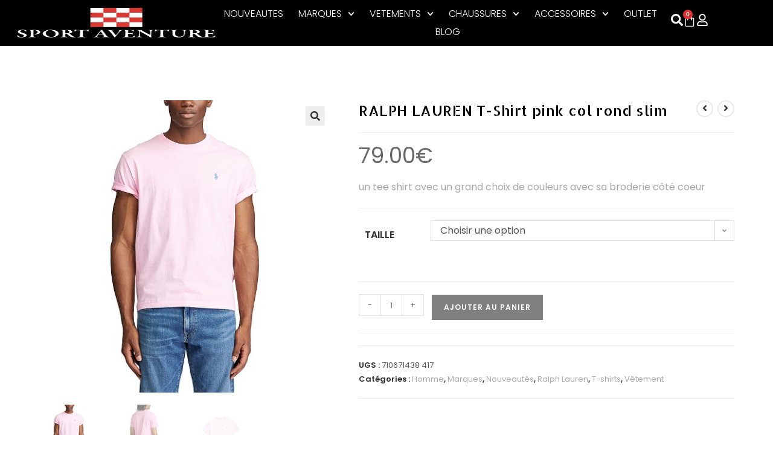

--- FILE ---
content_type: text/html; charset=UTF-8
request_url: https://sportaventure-mode-orange.fr/produit/ralph-lauren-t-shirt-pink-col-rond-slim/
body_size: 46385
content:
<!DOCTYPE html>
<html class="html" lang="fr-FR">
<head>
	<meta charset="UTF-8">
	<link rel="profile" href="https://gmpg.org/xfn/11">

	<meta name='robots' content='index, follow, max-image-preview:large, max-snippet:-1, max-video-preview:-1' />
	<style>img:is([sizes="auto" i], [sizes^="auto," i]) { contain-intrinsic-size: 3000px 1500px }</style>
	
<!-- Google Tag Manager for WordPress by gtm4wp.com -->
<script data-cfasync="false" data-pagespeed-no-defer>
	var gtm4wp_datalayer_name = "dataLayer";
	var dataLayer = dataLayer || [];
	const gtm4wp_use_sku_instead = false;
	const gtm4wp_currency = 'EUR';
	const gtm4wp_product_per_impression = 10;
	const gtm4wp_clear_ecommerce = false;
	const gtm4wp_datalayer_max_timeout = 2000;
</script>
<!-- End Google Tag Manager for WordPress by gtm4wp.com --><meta name="viewport" content="width=device-width, initial-scale=1">
	<!-- This site is optimized with the Yoast SEO plugin v26.3 - https://yoast.com/wordpress/plugins/seo/ -->
	<title>RALPH LAUREN T-Shirt pink col rond slim - SPORT AVENTURE</title>
	<meta name="description" content="RALPH LAUREN T-Shirt pink. Ce tee-shirt Ralph Lauren coupe slim fit est un incontournable du vestiaire homme de la marque. 100% coton" />
	<link rel="canonical" href="https://sportaventure-mode-orange.fr/produit/ralph-lauren-t-shirt-pink-col-rond-slim/" />
	<meta property="og:locale" content="fr_FR" />
	<meta property="og:type" content="article" />
	<meta property="og:title" content="RALPH LAUREN T-Shirt pink col rond slim - SPORT AVENTURE" />
	<meta property="og:description" content="RALPH LAUREN T-Shirt pink. Ce tee-shirt Ralph Lauren coupe slim fit est un incontournable du vestiaire homme de la marque. 100% coton" />
	<meta property="og:url" content="https://sportaventure-mode-orange.fr/produit/ralph-lauren-t-shirt-pink-col-rond-slim/" />
	<meta property="og:site_name" content="SPORT AVENTURE" />
	<meta property="article:publisher" content="https://www.facebook.com/sportaventureorange" />
	<meta property="article:modified_time" content="2025-08-18T09:40:39+00:00" />
	<meta property="og:image" content="https://sportaventure-mode-orange.fr/wp-content/uploads/2021/03/22226690cba2-8b41-47ba-b56a-398234fa1f7a.jpg" />
	<meta property="og:image:width" content="500" />
	<meta property="og:image:height" content="500" />
	<meta property="og:image:type" content="image/jpeg" />
	<meta name="twitter:card" content="summary_large_image" />
	<meta name="twitter:label1" content="Durée de lecture estimée" />
	<meta name="twitter:data1" content="1 minute" />
	<script type="application/ld+json" class="yoast-schema-graph">{"@context":"https://schema.org","@graph":[{"@type":"WebPage","@id":"https://sportaventure-mode-orange.fr/produit/ralph-lauren-t-shirt-pink-col-rond-slim/","url":"https://sportaventure-mode-orange.fr/produit/ralph-lauren-t-shirt-pink-col-rond-slim/","name":"RALPH LAUREN T-Shirt pink col rond slim - SPORT AVENTURE","isPartOf":{"@id":"https://sportaventure-mode-orange.fr/#website"},"primaryImageOfPage":{"@id":"https://sportaventure-mode-orange.fr/produit/ralph-lauren-t-shirt-pink-col-rond-slim/#primaryimage"},"image":{"@id":"https://sportaventure-mode-orange.fr/produit/ralph-lauren-t-shirt-pink-col-rond-slim/#primaryimage"},"thumbnailUrl":"https://sportaventure-mode-orange.fr/wp-content/uploads/2021/03/22226690cba2-8b41-47ba-b56a-398234fa1f7a.jpg","datePublished":"2021-04-03T13:27:26+00:00","dateModified":"2025-08-18T09:40:39+00:00","description":"RALPH LAUREN T-Shirt pink. Ce tee-shirt Ralph Lauren coupe slim fit est un incontournable du vestiaire homme de la marque. 100% coton","breadcrumb":{"@id":"https://sportaventure-mode-orange.fr/produit/ralph-lauren-t-shirt-pink-col-rond-slim/#breadcrumb"},"inLanguage":"fr-FR","potentialAction":[{"@type":"ReadAction","target":["https://sportaventure-mode-orange.fr/produit/ralph-lauren-t-shirt-pink-col-rond-slim/"]}]},{"@type":"ImageObject","inLanguage":"fr-FR","@id":"https://sportaventure-mode-orange.fr/produit/ralph-lauren-t-shirt-pink-col-rond-slim/#primaryimage","url":"https://sportaventure-mode-orange.fr/wp-content/uploads/2021/03/22226690cba2-8b41-47ba-b56a-398234fa1f7a.jpg","contentUrl":"https://sportaventure-mode-orange.fr/wp-content/uploads/2021/03/22226690cba2-8b41-47ba-b56a-398234fa1f7a.jpg","width":500,"height":500,"caption":"t-shirt RALPH LAUREN homme coton tee-shirt polo Ralph Lauren uni sweatshirt boutique SPORT AVENTURE à ORANGE Sport et mode ralph lauren t-shirt slim"},{"@type":"BreadcrumbList","@id":"https://sportaventure-mode-orange.fr/produit/ralph-lauren-t-shirt-pink-col-rond-slim/#breadcrumb","itemListElement":[{"@type":"ListItem","position":1,"name":"Accueil","item":"https://sportaventure-mode-orange.fr/"},{"@type":"ListItem","position":2,"name":"NOUVEAUTÉS","item":"https://sportaventure-mode-orange.fr/nouveautes/"},{"@type":"ListItem","position":3,"name":"RALPH LAUREN T-Shirt pink col rond slim"}]},{"@type":"WebSite","@id":"https://sportaventure-mode-orange.fr/#website","url":"https://sportaventure-mode-orange.fr/","name":"SPORT AVENTURE","description":"Mode Lifestyle et StreetWear à Orange","publisher":{"@id":"https://sportaventure-mode-orange.fr/#organization"},"potentialAction":[{"@type":"SearchAction","target":{"@type":"EntryPoint","urlTemplate":"https://sportaventure-mode-orange.fr/?s={search_term_string}"},"query-input":{"@type":"PropertyValueSpecification","valueRequired":true,"valueName":"search_term_string"}}],"inLanguage":"fr-FR"},{"@type":"Organization","@id":"https://sportaventure-mode-orange.fr/#organization","name":"SPORT AVENTURE","url":"https://sportaventure-mode-orange.fr/","logo":{"@type":"ImageObject","inLanguage":"fr-FR","@id":"https://sportaventure-mode-orange.fr/#/schema/logo/image/","url":"https://sportaventure-mode-orange.fr/wp-content/uploads/2017/12/logoSportAventure_facebook150x150.jpg","contentUrl":"https://sportaventure-mode-orange.fr/wp-content/uploads/2017/12/logoSportAventure_facebook150x150.jpg","width":150,"height":150,"caption":"SPORT AVENTURE"},"image":{"@id":"https://sportaventure-mode-orange.fr/#/schema/logo/image/"},"sameAs":["https://www.facebook.com/sportaventureorange","https://www.instagram.com/sport.aventure.shop/"]}]}</script>
	<!-- / Yoast SEO plugin. -->


<link rel='dns-prefetch' href='//capi-automation.s3.us-east-2.amazonaws.com' />
<link rel='dns-prefetch' href='//fonts.googleapis.com' />
<link rel="alternate" type="application/rss+xml" title="SPORT AVENTURE &raquo; Flux" href="https://sportaventure-mode-orange.fr/feed/" />
<link rel="alternate" type="application/rss+xml" title="SPORT AVENTURE &raquo; Flux des commentaires" href="https://sportaventure-mode-orange.fr/comments/feed/" />
<link rel='stylesheet' id='sbi_styles-css' href='https://sportaventure-mode-orange.fr/wp-content/plugins/instagram-feed/css/sbi-styles.min.css?ver=6.9.1' media='all' />
<style id='wp-emoji-styles-inline-css'>

	img.wp-smiley, img.emoji {
		display: inline !important;
		border: none !important;
		box-shadow: none !important;
		height: 1em !important;
		width: 1em !important;
		margin: 0 0.07em !important;
		vertical-align: -0.1em !important;
		background: none !important;
		padding: 0 !important;
	}
</style>
<link rel='stylesheet' id='wp-block-library-css' href='https://sportaventure-mode-orange.fr/wp-includes/css/dist/block-library/style.min.css?ver=b9e894' media='all' />
<style id='wp-block-library-theme-inline-css'>
.wp-block-audio :where(figcaption){color:#555;font-size:13px;text-align:center}.is-dark-theme .wp-block-audio :where(figcaption){color:#ffffffa6}.wp-block-audio{margin:0 0 1em}.wp-block-code{border:1px solid #ccc;border-radius:4px;font-family:Menlo,Consolas,monaco,monospace;padding:.8em 1em}.wp-block-embed :where(figcaption){color:#555;font-size:13px;text-align:center}.is-dark-theme .wp-block-embed :where(figcaption){color:#ffffffa6}.wp-block-embed{margin:0 0 1em}.blocks-gallery-caption{color:#555;font-size:13px;text-align:center}.is-dark-theme .blocks-gallery-caption{color:#ffffffa6}:root :where(.wp-block-image figcaption){color:#555;font-size:13px;text-align:center}.is-dark-theme :root :where(.wp-block-image figcaption){color:#ffffffa6}.wp-block-image{margin:0 0 1em}.wp-block-pullquote{border-bottom:4px solid;border-top:4px solid;color:currentColor;margin-bottom:1.75em}.wp-block-pullquote cite,.wp-block-pullquote footer,.wp-block-pullquote__citation{color:currentColor;font-size:.8125em;font-style:normal;text-transform:uppercase}.wp-block-quote{border-left:.25em solid;margin:0 0 1.75em;padding-left:1em}.wp-block-quote cite,.wp-block-quote footer{color:currentColor;font-size:.8125em;font-style:normal;position:relative}.wp-block-quote:where(.has-text-align-right){border-left:none;border-right:.25em solid;padding-left:0;padding-right:1em}.wp-block-quote:where(.has-text-align-center){border:none;padding-left:0}.wp-block-quote.is-large,.wp-block-quote.is-style-large,.wp-block-quote:where(.is-style-plain){border:none}.wp-block-search .wp-block-search__label{font-weight:700}.wp-block-search__button{border:1px solid #ccc;padding:.375em .625em}:where(.wp-block-group.has-background){padding:1.25em 2.375em}.wp-block-separator.has-css-opacity{opacity:.4}.wp-block-separator{border:none;border-bottom:2px solid;margin-left:auto;margin-right:auto}.wp-block-separator.has-alpha-channel-opacity{opacity:1}.wp-block-separator:not(.is-style-wide):not(.is-style-dots){width:100px}.wp-block-separator.has-background:not(.is-style-dots){border-bottom:none;height:1px}.wp-block-separator.has-background:not(.is-style-wide):not(.is-style-dots){height:2px}.wp-block-table{margin:0 0 1em}.wp-block-table td,.wp-block-table th{word-break:normal}.wp-block-table :where(figcaption){color:#555;font-size:13px;text-align:center}.is-dark-theme .wp-block-table :where(figcaption){color:#ffffffa6}.wp-block-video :where(figcaption){color:#555;font-size:13px;text-align:center}.is-dark-theme .wp-block-video :where(figcaption){color:#ffffffa6}.wp-block-video{margin:0 0 1em}:root :where(.wp-block-template-part.has-background){margin-bottom:0;margin-top:0;padding:1.25em 2.375em}
</style>
<style id='classic-theme-styles-inline-css'>
/*! This file is auto-generated */
.wp-block-button__link{color:#fff;background-color:#32373c;border-radius:9999px;box-shadow:none;text-decoration:none;padding:calc(.667em + 2px) calc(1.333em + 2px);font-size:1.125em}.wp-block-file__button{background:#32373c;color:#fff;text-decoration:none}
</style>
<style id='global-styles-inline-css'>
:root{--wp--preset--aspect-ratio--square: 1;--wp--preset--aspect-ratio--4-3: 4/3;--wp--preset--aspect-ratio--3-4: 3/4;--wp--preset--aspect-ratio--3-2: 3/2;--wp--preset--aspect-ratio--2-3: 2/3;--wp--preset--aspect-ratio--16-9: 16/9;--wp--preset--aspect-ratio--9-16: 9/16;--wp--preset--color--black: #000000;--wp--preset--color--cyan-bluish-gray: #abb8c3;--wp--preset--color--white: #ffffff;--wp--preset--color--pale-pink: #f78da7;--wp--preset--color--vivid-red: #cf2e2e;--wp--preset--color--luminous-vivid-orange: #ff6900;--wp--preset--color--luminous-vivid-amber: #fcb900;--wp--preset--color--light-green-cyan: #7bdcb5;--wp--preset--color--vivid-green-cyan: #00d084;--wp--preset--color--pale-cyan-blue: #8ed1fc;--wp--preset--color--vivid-cyan-blue: #0693e3;--wp--preset--color--vivid-purple: #9b51e0;--wp--preset--gradient--vivid-cyan-blue-to-vivid-purple: linear-gradient(135deg,rgba(6,147,227,1) 0%,rgb(155,81,224) 100%);--wp--preset--gradient--light-green-cyan-to-vivid-green-cyan: linear-gradient(135deg,rgb(122,220,180) 0%,rgb(0,208,130) 100%);--wp--preset--gradient--luminous-vivid-amber-to-luminous-vivid-orange: linear-gradient(135deg,rgba(252,185,0,1) 0%,rgba(255,105,0,1) 100%);--wp--preset--gradient--luminous-vivid-orange-to-vivid-red: linear-gradient(135deg,rgba(255,105,0,1) 0%,rgb(207,46,46) 100%);--wp--preset--gradient--very-light-gray-to-cyan-bluish-gray: linear-gradient(135deg,rgb(238,238,238) 0%,rgb(169,184,195) 100%);--wp--preset--gradient--cool-to-warm-spectrum: linear-gradient(135deg,rgb(74,234,220) 0%,rgb(151,120,209) 20%,rgb(207,42,186) 40%,rgb(238,44,130) 60%,rgb(251,105,98) 80%,rgb(254,248,76) 100%);--wp--preset--gradient--blush-light-purple: linear-gradient(135deg,rgb(255,206,236) 0%,rgb(152,150,240) 100%);--wp--preset--gradient--blush-bordeaux: linear-gradient(135deg,rgb(254,205,165) 0%,rgb(254,45,45) 50%,rgb(107,0,62) 100%);--wp--preset--gradient--luminous-dusk: linear-gradient(135deg,rgb(255,203,112) 0%,rgb(199,81,192) 50%,rgb(65,88,208) 100%);--wp--preset--gradient--pale-ocean: linear-gradient(135deg,rgb(255,245,203) 0%,rgb(182,227,212) 50%,rgb(51,167,181) 100%);--wp--preset--gradient--electric-grass: linear-gradient(135deg,rgb(202,248,128) 0%,rgb(113,206,126) 100%);--wp--preset--gradient--midnight: linear-gradient(135deg,rgb(2,3,129) 0%,rgb(40,116,252) 100%);--wp--preset--font-size--small: 13px;--wp--preset--font-size--medium: 20px;--wp--preset--font-size--large: 36px;--wp--preset--font-size--x-large: 42px;--wp--preset--spacing--20: 0.44rem;--wp--preset--spacing--30: 0.67rem;--wp--preset--spacing--40: 1rem;--wp--preset--spacing--50: 1.5rem;--wp--preset--spacing--60: 2.25rem;--wp--preset--spacing--70: 3.38rem;--wp--preset--spacing--80: 5.06rem;--wp--preset--shadow--natural: 6px 6px 9px rgba(0, 0, 0, 0.2);--wp--preset--shadow--deep: 12px 12px 50px rgba(0, 0, 0, 0.4);--wp--preset--shadow--sharp: 6px 6px 0px rgba(0, 0, 0, 0.2);--wp--preset--shadow--outlined: 6px 6px 0px -3px rgba(255, 255, 255, 1), 6px 6px rgba(0, 0, 0, 1);--wp--preset--shadow--crisp: 6px 6px 0px rgba(0, 0, 0, 1);}:where(.is-layout-flex){gap: 0.5em;}:where(.is-layout-grid){gap: 0.5em;}body .is-layout-flex{display: flex;}.is-layout-flex{flex-wrap: wrap;align-items: center;}.is-layout-flex > :is(*, div){margin: 0;}body .is-layout-grid{display: grid;}.is-layout-grid > :is(*, div){margin: 0;}:where(.wp-block-columns.is-layout-flex){gap: 2em;}:where(.wp-block-columns.is-layout-grid){gap: 2em;}:where(.wp-block-post-template.is-layout-flex){gap: 1.25em;}:where(.wp-block-post-template.is-layout-grid){gap: 1.25em;}.has-black-color{color: var(--wp--preset--color--black) !important;}.has-cyan-bluish-gray-color{color: var(--wp--preset--color--cyan-bluish-gray) !important;}.has-white-color{color: var(--wp--preset--color--white) !important;}.has-pale-pink-color{color: var(--wp--preset--color--pale-pink) !important;}.has-vivid-red-color{color: var(--wp--preset--color--vivid-red) !important;}.has-luminous-vivid-orange-color{color: var(--wp--preset--color--luminous-vivid-orange) !important;}.has-luminous-vivid-amber-color{color: var(--wp--preset--color--luminous-vivid-amber) !important;}.has-light-green-cyan-color{color: var(--wp--preset--color--light-green-cyan) !important;}.has-vivid-green-cyan-color{color: var(--wp--preset--color--vivid-green-cyan) !important;}.has-pale-cyan-blue-color{color: var(--wp--preset--color--pale-cyan-blue) !important;}.has-vivid-cyan-blue-color{color: var(--wp--preset--color--vivid-cyan-blue) !important;}.has-vivid-purple-color{color: var(--wp--preset--color--vivid-purple) !important;}.has-black-background-color{background-color: var(--wp--preset--color--black) !important;}.has-cyan-bluish-gray-background-color{background-color: var(--wp--preset--color--cyan-bluish-gray) !important;}.has-white-background-color{background-color: var(--wp--preset--color--white) !important;}.has-pale-pink-background-color{background-color: var(--wp--preset--color--pale-pink) !important;}.has-vivid-red-background-color{background-color: var(--wp--preset--color--vivid-red) !important;}.has-luminous-vivid-orange-background-color{background-color: var(--wp--preset--color--luminous-vivid-orange) !important;}.has-luminous-vivid-amber-background-color{background-color: var(--wp--preset--color--luminous-vivid-amber) !important;}.has-light-green-cyan-background-color{background-color: var(--wp--preset--color--light-green-cyan) !important;}.has-vivid-green-cyan-background-color{background-color: var(--wp--preset--color--vivid-green-cyan) !important;}.has-pale-cyan-blue-background-color{background-color: var(--wp--preset--color--pale-cyan-blue) !important;}.has-vivid-cyan-blue-background-color{background-color: var(--wp--preset--color--vivid-cyan-blue) !important;}.has-vivid-purple-background-color{background-color: var(--wp--preset--color--vivid-purple) !important;}.has-black-border-color{border-color: var(--wp--preset--color--black) !important;}.has-cyan-bluish-gray-border-color{border-color: var(--wp--preset--color--cyan-bluish-gray) !important;}.has-white-border-color{border-color: var(--wp--preset--color--white) !important;}.has-pale-pink-border-color{border-color: var(--wp--preset--color--pale-pink) !important;}.has-vivid-red-border-color{border-color: var(--wp--preset--color--vivid-red) !important;}.has-luminous-vivid-orange-border-color{border-color: var(--wp--preset--color--luminous-vivid-orange) !important;}.has-luminous-vivid-amber-border-color{border-color: var(--wp--preset--color--luminous-vivid-amber) !important;}.has-light-green-cyan-border-color{border-color: var(--wp--preset--color--light-green-cyan) !important;}.has-vivid-green-cyan-border-color{border-color: var(--wp--preset--color--vivid-green-cyan) !important;}.has-pale-cyan-blue-border-color{border-color: var(--wp--preset--color--pale-cyan-blue) !important;}.has-vivid-cyan-blue-border-color{border-color: var(--wp--preset--color--vivid-cyan-blue) !important;}.has-vivid-purple-border-color{border-color: var(--wp--preset--color--vivid-purple) !important;}.has-vivid-cyan-blue-to-vivid-purple-gradient-background{background: var(--wp--preset--gradient--vivid-cyan-blue-to-vivid-purple) !important;}.has-light-green-cyan-to-vivid-green-cyan-gradient-background{background: var(--wp--preset--gradient--light-green-cyan-to-vivid-green-cyan) !important;}.has-luminous-vivid-amber-to-luminous-vivid-orange-gradient-background{background: var(--wp--preset--gradient--luminous-vivid-amber-to-luminous-vivid-orange) !important;}.has-luminous-vivid-orange-to-vivid-red-gradient-background{background: var(--wp--preset--gradient--luminous-vivid-orange-to-vivid-red) !important;}.has-very-light-gray-to-cyan-bluish-gray-gradient-background{background: var(--wp--preset--gradient--very-light-gray-to-cyan-bluish-gray) !important;}.has-cool-to-warm-spectrum-gradient-background{background: var(--wp--preset--gradient--cool-to-warm-spectrum) !important;}.has-blush-light-purple-gradient-background{background: var(--wp--preset--gradient--blush-light-purple) !important;}.has-blush-bordeaux-gradient-background{background: var(--wp--preset--gradient--blush-bordeaux) !important;}.has-luminous-dusk-gradient-background{background: var(--wp--preset--gradient--luminous-dusk) !important;}.has-pale-ocean-gradient-background{background: var(--wp--preset--gradient--pale-ocean) !important;}.has-electric-grass-gradient-background{background: var(--wp--preset--gradient--electric-grass) !important;}.has-midnight-gradient-background{background: var(--wp--preset--gradient--midnight) !important;}.has-small-font-size{font-size: var(--wp--preset--font-size--small) !important;}.has-medium-font-size{font-size: var(--wp--preset--font-size--medium) !important;}.has-large-font-size{font-size: var(--wp--preset--font-size--large) !important;}.has-x-large-font-size{font-size: var(--wp--preset--font-size--x-large) !important;}
:where(.wp-block-post-template.is-layout-flex){gap: 1.25em;}:where(.wp-block-post-template.is-layout-grid){gap: 1.25em;}
:where(.wp-block-columns.is-layout-flex){gap: 2em;}:where(.wp-block-columns.is-layout-grid){gap: 2em;}
:root :where(.wp-block-pullquote){font-size: 1.5em;line-height: 1.6;}
</style>
<link data-minify="1" rel='stylesheet' id='chronopost-css' href='https://sportaventure-mode-orange.fr/wp-content/cache/min/1/wp-content/plugins/chronopost_1.2.7_for_woocommerce_3.x1/public/css/chronopost-public.css?ver=1763171451' media='all' />
<link data-minify="1" rel='stylesheet' id='chronopost-leaflet-css' href='https://sportaventure-mode-orange.fr/wp-content/cache/min/1/wp-content/plugins/chronopost_1.2.7_for_woocommerce_3.x1/public/css/leaflet/leaflet.css?ver=1763171451' media='all' />
<link rel='stylesheet' id='chronopost-fancybox-css' href='https://sportaventure-mode-orange.fr/wp-content/plugins/chronopost_1.2.7_for_woocommerce_3.x1/public/vendor/fancybox/jquery.fancybox.min.css?ver=b9e894' media='all' />
<link data-minify="1" rel='stylesheet' id='woo-advanced-discounts-css' href='https://sportaventure-mode-orange.fr/wp-content/cache/min/1/wp-content/plugins/woo-advanced-discounts/public/css/wad-public.css?ver=1763171451' media='all' />
<link rel='stylesheet' id='o-tooltip-css' href='https://sportaventure-mode-orange.fr/wp-content/plugins/woo-advanced-discounts/public/css/tooltip.min.css?ver=2.32.3' media='all' />
<link rel='stylesheet' id='photoswipe-css' href='https://sportaventure-mode-orange.fr/wp-content/plugins/woocommerce/assets/css/photoswipe/photoswipe.min.css?ver=62551e' media='all' />
<link rel='stylesheet' id='photoswipe-default-skin-css' href='https://sportaventure-mode-orange.fr/wp-content/plugins/woocommerce/assets/css/photoswipe/default-skin/default-skin.min.css?ver=62551e' media='all' />
<style id='woocommerce-inline-inline-css'>
.woocommerce form .form-row .required { visibility: visible; }
</style>
<link data-minify="1" rel='stylesheet' id='gateway-css' href='https://sportaventure-mode-orange.fr/wp-content/cache/min/1/wp-content/plugins/woocommerce-paypal-payments/modules/ppcp-button/assets/css/gateway.css?ver=1763171451' media='all' />
<link data-minify="1" rel='stylesheet' id='brands-styles-css' href='https://sportaventure-mode-orange.fr/wp-content/cache/min/1/wp-content/plugins/woocommerce/assets/css/brands.css?ver=1763171451' media='all' />
<link rel='stylesheet' id='oceanwp-woo-mini-cart-css' href='https://sportaventure-mode-orange.fr/wp-content/themes/oceanwp/assets/css/woo/woo-mini-cart.min.css?ver=b9e894' media='all' />
<link data-minify="1" rel='stylesheet' id='font-awesome-css' href='https://sportaventure-mode-orange.fr/wp-content/cache/min/1/wp-content/themes/oceanwp/assets/fonts/fontawesome/css/all.min.css?ver=1763171451' media='all' />
<link data-minify="1" rel='stylesheet' id='simple-line-icons-css' href='https://sportaventure-mode-orange.fr/wp-content/cache/min/1/wp-content/themes/oceanwp/assets/css/third/simple-line-icons.min.css?ver=1763171451' media='all' />
<link rel='stylesheet' id='oceanwp-style-css' href='https://sportaventure-mode-orange.fr/wp-content/themes/oceanwp/assets/css/style.min.css?ver=4.1.3' media='all' />
<link rel='stylesheet' id='oceanwp-google-font-poppins-css' href='//fonts.googleapis.com/css?family=Poppins%3A100%2C200%2C300%2C400%2C500%2C600%2C700%2C800%2C900%2C100i%2C200i%2C300i%2C400i%2C500i%2C600i%2C700i%2C800i%2C900i&#038;subset=latin%2Clatin-ext&#038;display=swap&#038;ver=b9e894' media='all' />
<link rel='stylesheet' id='oceanwp-google-font-allerta-stencil-css' href='//fonts.googleapis.com/css?family=Allerta+Stencil%3A100%2C200%2C300%2C400%2C500%2C600%2C700%2C800%2C900%2C100i%2C200i%2C300i%2C400i%2C500i%2C600i%2C700i%2C800i%2C900i&#038;subset=latin%2Clatin-ext&#038;display=swap&#038;ver=b9e894' media='all' />
<link rel='stylesheet' id='oceanwp-google-font-roboto-mono-css' href='//fonts.googleapis.com/css?family=Roboto+Mono%3A100%2C200%2C300%2C400%2C500%2C600%2C700%2C800%2C900%2C100i%2C200i%2C300i%2C400i%2C500i%2C600i%2C700i%2C800i%2C900i&#038;subset=latin%2Clatin-ext&#038;display=swap&#038;ver=b9e894' media='all' />
<link rel='stylesheet' id='elementor-frontend-css' href='https://sportaventure-mode-orange.fr/wp-content/plugins/elementor/assets/css/frontend.min.css?ver=3.32.5' media='all' />
<link rel='stylesheet' id='widget-image-css' href='https://sportaventure-mode-orange.fr/wp-content/plugins/elementor/assets/css/widget-image.min.css?ver=3.32.5' media='all' />
<link rel='stylesheet' id='widget-nav-menu-css' href='https://sportaventure-mode-orange.fr/wp-content/plugins/elementor-pro/assets/css/widget-nav-menu.min.css?ver=3.32.3' media='all' />
<link rel='stylesheet' id='widget-woocommerce-menu-cart-css' href='https://sportaventure-mode-orange.fr/wp-content/plugins/elementor-pro/assets/css/widget-woocommerce-menu-cart.min.css?ver=3.32.3' media='all' />
<link rel='stylesheet' id='e-sticky-css' href='https://sportaventure-mode-orange.fr/wp-content/plugins/elementor-pro/assets/css/modules/sticky.min.css?ver=3.32.3' media='all' />
<link rel='stylesheet' id='e-motion-fx-css' href='https://sportaventure-mode-orange.fr/wp-content/plugins/elementor-pro/assets/css/modules/motion-fx.min.css?ver=3.32.3' media='all' />
<link rel='stylesheet' id='widget-icon-box-css' href='https://sportaventure-mode-orange.fr/wp-content/plugins/elementor/assets/css/widget-icon-box.min.css?ver=3.32.5' media='all' />
<link rel='stylesheet' id='widget-heading-css' href='https://sportaventure-mode-orange.fr/wp-content/plugins/elementor/assets/css/widget-heading.min.css?ver=3.32.5' media='all' />
<link rel='stylesheet' id='widget-icon-list-css' href='https://sportaventure-mode-orange.fr/wp-content/plugins/elementor/assets/css/widget-icon-list.min.css?ver=3.32.5' media='all' />
<link rel='stylesheet' id='widget-social-icons-css' href='https://sportaventure-mode-orange.fr/wp-content/plugins/elementor/assets/css/widget-social-icons.min.css?ver=3.32.5' media='all' />
<link rel='stylesheet' id='e-apple-webkit-css' href='https://sportaventure-mode-orange.fr/wp-content/plugins/elementor/assets/css/conditionals/apple-webkit.min.css?ver=3.32.5' media='all' />
<link rel='stylesheet' id='widget-form-css' href='https://sportaventure-mode-orange.fr/wp-content/plugins/elementor-pro/assets/css/widget-form.min.css?ver=3.32.3' media='all' />
<link rel='stylesheet' id='widget-gallery-css' href='https://sportaventure-mode-orange.fr/wp-content/plugins/elementor-pro/assets/css/widget-gallery.min.css?ver=3.32.3' media='all' />
<link rel='stylesheet' id='elementor-gallery-css' href='https://sportaventure-mode-orange.fr/wp-content/plugins/elementor/assets/lib/e-gallery/css/e-gallery.min.css?ver=1.2.0' media='all' />
<link rel='stylesheet' id='e-transitions-css' href='https://sportaventure-mode-orange.fr/wp-content/plugins/elementor-pro/assets/css/conditionals/transitions.min.css?ver=3.32.3' media='all' />
<link rel='stylesheet' id='e-ribbon-css' href='https://sportaventure-mode-orange.fr/wp-content/plugins/elementor-pro/assets/css/conditionals/ribbon.min.css?ver=3.32.3' media='all' />
<link rel='stylesheet' id='widget-price-table-css' href='https://sportaventure-mode-orange.fr/wp-content/plugins/elementor-pro/assets/css/widget-price-table.min.css?ver=3.32.3' media='all' />
<link rel='stylesheet' id='e-popup-css' href='https://sportaventure-mode-orange.fr/wp-content/plugins/elementor-pro/assets/css/conditionals/popup.min.css?ver=3.32.3' media='all' />
<link rel='stylesheet' id='elementor-post-11412-css' href='https://sportaventure-mode-orange.fr/wp-content/uploads/elementor/css/post-11412.css?ver=1763171415' media='all' />
<link data-minify="1" rel='stylesheet' id='font-awesome-5-all-css' href='https://sportaventure-mode-orange.fr/wp-content/cache/min/1/wp-content/plugins/elementor/assets/lib/font-awesome/css/all.min.css?ver=1763171451' media='all' />
<link rel='stylesheet' id='font-awesome-4-shim-css' href='https://sportaventure-mode-orange.fr/wp-content/plugins/elementor/assets/lib/font-awesome/css/v4-shims.min.css?ver=3.32.5' media='all' />
<link rel='stylesheet' id='sbistyles-css' href='https://sportaventure-mode-orange.fr/wp-content/plugins/instagram-feed/css/sbi-styles.min.css?ver=6.9.1' media='all' />
<link rel='stylesheet' id='elementor-post-58555-css' href='https://sportaventure-mode-orange.fr/wp-content/uploads/elementor/css/post-58555.css?ver=1763171416' media='all' />
<link rel='stylesheet' id='elementor-post-58497-css' href='https://sportaventure-mode-orange.fr/wp-content/uploads/elementor/css/post-58497.css?ver=1763171416' media='all' />
<link rel='stylesheet' id='elementor-post-12863-css' href='https://sportaventure-mode-orange.fr/wp-content/uploads/elementor/css/post-12863.css?ver=1763171416' media='all' />
<link rel='stylesheet' id='oceanwp-woocommerce-css' href='https://sportaventure-mode-orange.fr/wp-content/themes/oceanwp/assets/css/woo/woocommerce.min.css?ver=b9e894' media='all' />
<link data-minify="1" rel='stylesheet' id='oceanwp-woo-star-font-css' href='https://sportaventure-mode-orange.fr/wp-content/cache/min/1/wp-content/themes/oceanwp/assets/css/woo/woo-star-font.min.css?ver=1763171451' media='all' />
<link rel='stylesheet' id='oceanwp-woo-quick-view-css' href='https://sportaventure-mode-orange.fr/wp-content/themes/oceanwp/assets/css/woo/woo-quick-view.min.css?ver=b9e894' media='all' />
<link rel='stylesheet' id='oceanwp-woo-floating-bar-css' href='https://sportaventure-mode-orange.fr/wp-content/themes/oceanwp/assets/css/woo/woo-floating-bar.min.css?ver=b9e894' media='all' />
<link rel='stylesheet' id='jquery-chosen-css' href='https://sportaventure-mode-orange.fr/wp-content/plugins/jet-search/assets/lib/chosen/chosen.min.css?ver=1.8.7' media='all' />
<link data-minify="1" rel='stylesheet' id='jet-search-css' href='https://sportaventure-mode-orange.fr/wp-content/cache/min/1/wp-content/plugins/jet-search/assets/css/jet-search.css?ver=1763171451' media='all' />
<link rel='stylesheet' id='woo_discount_pro_style-css' href='https://sportaventure-mode-orange.fr/wp-content/plugins/woo-discount-rules-pro/Assets/Css/awdr_style.min.css?ver=2.6.13' media='all' />
<link data-minify="1" rel='stylesheet' id='oe-widgets-style-css' href='https://sportaventure-mode-orange.fr/wp-content/cache/min/1/wp-content/plugins/ocean-extra/assets/css/widgets.css?ver=1763171451' media='all' />
<link data-minify="1" rel='stylesheet' id='elementor-gf-local-roboto-css' href='https://sportaventure-mode-orange.fr/wp-content/cache/min/1/wp-content/uploads/elementor/google-fonts/css/roboto.css?ver=1763171451' media='all' />
<link data-minify="1" rel='stylesheet' id='elementor-gf-local-robotoslab-css' href='https://sportaventure-mode-orange.fr/wp-content/cache/min/1/wp-content/uploads/elementor/google-fonts/css/robotoslab.css?ver=1763171451' media='all' />
<link rel='stylesheet' id='elementor-gf-andadapro-css' href='https://fonts.googleapis.com/css?family=Andada+Pro:100,100italic,200,200italic,300,300italic,400,400italic,500,500italic,600,600italic,700,700italic,800,800italic,900,900italic&#038;display=auto' media='all' />
<link rel='stylesheet' id='elementor-gf-poppins-css' href='https://fonts.googleapis.com/css?family=Poppins:100,100italic,200,200italic,300,300italic,400,400italic,500,500italic,600,600italic,700,700italic,800,800italic,900,900italic&#038;display=auto' media='all' />
<link rel='stylesheet' id='elementor-gf-heebo-css' href='https://fonts.googleapis.com/css?family=Heebo:100,100italic,200,200italic,300,300italic,400,400italic,500,500italic,600,600italic,700,700italic,800,800italic,900,900italic&#038;display=auto' media='all' />
<link data-minify="1" rel='stylesheet' id='elementor-gf-local-montserrat-css' href='https://sportaventure-mode-orange.fr/wp-content/cache/min/1/wp-content/uploads/elementor/google-fonts/css/montserrat.css?ver=1763171451' media='all' />
<script type="text/template" id="tmpl-variation-template">
	<div class="woocommerce-variation-description">{{{ data.variation.variation_description }}}</div>
	<div class="woocommerce-variation-price">{{{ data.variation.price_html }}}</div>
	<div class="woocommerce-variation-availability">{{{ data.variation.availability_html }}}</div>
</script>
<script type="text/template" id="tmpl-unavailable-variation-template">
	<p role="alert">Désolé, ce produit n&rsquo;est pas disponible. Veuillez choisir une combinaison différente.</p>
</script>
<script id="wfco-utm-tracking-js-extra">
var wffnUtm = {"utc_offset":"60","site_url":"https:\/\/sportaventure-mode-orange.fr","genericParamEvents":"{\"user_roles\":\"guest\",\"plugin\":\"Funnel Builder\"}","cookieKeys":["flt","timezone","is_mobile","browser","fbclid","gclid","referrer","fl_url"],"excludeDomain":["paypal.com","klarna.com","quickpay.net"]};
</script>
<script src="https://sportaventure-mode-orange.fr/wp-content/plugins/funnel-builder/woofunnels/assets/js/utm-tracker.min.js?ver=1.10.12.70" id="wfco-utm-tracking-js" defer data-wp-strategy="defer"></script>
<script src="https://sportaventure-mode-orange.fr/wp-includes/js/jquery/jquery.min.js?ver=3.7.1" id="jquery-core-js"></script>
<script src="https://sportaventure-mode-orange.fr/wp-includes/js/jquery/jquery-migrate.min.js?ver=3.4.1" id="jquery-migrate-js"></script>
<script src="https://sportaventure-mode-orange.fr/wp-includes/js/underscore.min.js?ver=1.13.7" id="underscore-js"></script>
<script id="wp-util-js-extra">
var _wpUtilSettings = {"ajax":{"url":"\/wp-admin\/admin-ajax.php"}};
</script>
<script src="https://sportaventure-mode-orange.fr/wp-includes/js/wp-util.min.js?ver=b9e894" id="wp-util-js"></script>
<script src="https://sportaventure-mode-orange.fr/wp-includes/js/imagesloaded.min.js?ver=b9e894" id="imagesLoaded-js"></script>
<script src="https://sportaventure-mode-orange.fr/wp-content/plugins/chronopost_1.2.7_for_woocommerce_3.x1/public/js/leaflet.js?ver=2.0" id="chronopost-leaflet-js"></script>
<script src="https://sportaventure-mode-orange.fr/wp-content/plugins/woocommerce/assets/js/jquery-blockui/jquery.blockUI.min.js?ver=2.7.0-wc.10.3.4" id="wc-jquery-blockui-js" data-wp-strategy="defer"></script>
<script src="https://sportaventure-mode-orange.fr/wp-content/plugins/woocommerce/assets/js/js-cookie/js.cookie.min.js?ver=2.1.4-wc.10.3.4" id="wc-js-cookie-js" data-wp-strategy="defer"></script>
<script id="woocommerce-js-extra">
var woocommerce_params = {"ajax_url":"\/wp-admin\/admin-ajax.php","wc_ajax_url":"\/?wc-ajax=%%endpoint%%","i18n_password_show":"Afficher le mot de passe","i18n_password_hide":"Masquer le mot de passe"};
</script>
<script src="https://sportaventure-mode-orange.fr/wp-content/plugins/woocommerce/assets/js/frontend/woocommerce.min.js?ver=62551e" id="woocommerce-js" data-wp-strategy="defer"></script>
<script src="https://sportaventure-mode-orange.fr/wp-content/plugins/chronopost_1.2.7_for_woocommerce_3.x1/public/vendor/fancybox/jquery.fancybox.min.js?ver=3.1.20" id="chronopost-fancybox-js"></script>
<script id="chronomap-js-extra">
var Chronomap = {"ajaxurl":"https:\/\/sportaventure-mode-orange.fr\/wp-admin\/admin-ajax.php","chrono_nonce":"b0470fb6c2","no_pickup_relay":"S\u00e9lectionner un point relais","pickup_relay_edit_text":"Modifier","loading_txt":"Veuillez patienter\u2026","day_mon":"Lun","day_tue":"Mar","day_wed":"Mer","day_thu":"Jeu","day_fri":"Ven","day_sat":"Sam","day_sun":"Dim","infos":"Infos","opening_hours":"Horaires","closed":"Ferm\u00e9"};
</script>
<script src="https://sportaventure-mode-orange.fr/wp-content/plugins/chronopost_1.2.7_for_woocommerce_3.x1/public/js/chronomap.plugin.js?ver=1.2.15" id="chronomap-js"></script>
<script id="chronoprecise-js-extra">
var Chronoprecise = {"ajaxurl":"https:\/\/sportaventure-mode-orange.fr\/wp-admin\/admin-ajax.php","chrono_nonce":"b0470fb6c2","prev_week_txt":"Semaine pr\u00e9c\u00e9dente","next_week_txt":"Semaine suivante"};
</script>
<script src="https://sportaventure-mode-orange.fr/wp-content/plugins/chronopost_1.2.7_for_woocommerce_3.x1/public/js/chronoprecise.plugin.js?ver=1.2.15" id="chronoprecise-js"></script>
<script src="https://sportaventure-mode-orange.fr/wp-content/plugins/chronopost_1.2.7_for_woocommerce_3.x1/public/js/chronopost-public.js?ver=1.2.15" id="chronopost-js"></script>
<script src="https://sportaventure-mode-orange.fr/wp-content/plugins/woo-advanced-discounts/public/js/wad-public.js?ver=2.32.3" id="woo-advanced-discounts-js"></script>
<script src="https://sportaventure-mode-orange.fr/wp-content/plugins/woo-advanced-discounts/public/js/tooltip.min.js?ver=2.32.3" id="o-tooltip-js"></script>
<script id="wc-add-to-cart-js-extra">
var wc_add_to_cart_params = {"ajax_url":"\/wp-admin\/admin-ajax.php","wc_ajax_url":"\/?wc-ajax=%%endpoint%%","i18n_view_cart":"Voir le panier","cart_url":"https:\/\/sportaventure-mode-orange.fr\/panier\/","is_cart":"","cart_redirect_after_add":"no"};
</script>
<script src="https://sportaventure-mode-orange.fr/wp-content/plugins/woocommerce/assets/js/frontend/add-to-cart.min.js?ver=62551e" id="wc-add-to-cart-js" defer data-wp-strategy="defer"></script>
<script src="https://sportaventure-mode-orange.fr/wp-content/plugins/woocommerce/assets/js/zoom/jquery.zoom.min.js?ver=1.7.21-wc.10.3.4" id="wc-zoom-js" defer data-wp-strategy="defer"></script>
<script src="https://sportaventure-mode-orange.fr/wp-content/plugins/woocommerce/assets/js/flexslider/jquery.flexslider.min.js?ver=2.7.2-wc.10.3.4" id="wc-flexslider-js" defer data-wp-strategy="defer"></script>
<script src="https://sportaventure-mode-orange.fr/wp-content/plugins/woocommerce/assets/js/photoswipe/photoswipe.min.js?ver=4.1.1-wc.10.3.4" id="wc-photoswipe-js" defer data-wp-strategy="defer"></script>
<script src="https://sportaventure-mode-orange.fr/wp-content/plugins/woocommerce/assets/js/photoswipe/photoswipe-ui-default.min.js?ver=4.1.1-wc.10.3.4" id="wc-photoswipe-ui-default-js" defer data-wp-strategy="defer"></script>
<script id="wc-single-product-js-extra">
var wc_single_product_params = {"i18n_required_rating_text":"Veuillez s\u00e9lectionner une note","i18n_rating_options":["1\u00a0\u00e9toile sur 5","2\u00a0\u00e9toiles sur 5","3\u00a0\u00e9toiles sur 5","4\u00a0\u00e9toiles sur 5","5\u00a0\u00e9toiles sur 5"],"i18n_product_gallery_trigger_text":"Voir la galerie d\u2019images en plein \u00e9cran","review_rating_required":"yes","flexslider":{"rtl":false,"animation":"slide","smoothHeight":true,"directionNav":false,"controlNav":"thumbnails","slideshow":false,"animationSpeed":500,"animationLoop":false,"allowOneSlide":false},"zoom_enabled":"1","zoom_options":[],"photoswipe_enabled":"1","photoswipe_options":{"shareEl":false,"closeOnScroll":false,"history":false,"hideAnimationDuration":0,"showAnimationDuration":0},"flexslider_enabled":"1"};
</script>
<script src="https://sportaventure-mode-orange.fr/wp-content/plugins/woocommerce/assets/js/frontend/single-product.min.js?ver=62551e" id="wc-single-product-js" defer data-wp-strategy="defer"></script>
<script src="https://sportaventure-mode-orange.fr/wp-content/plugins/elementor/assets/lib/font-awesome/js/v4-shims.min.js?ver=3.32.5" id="font-awesome-4-shim-js"></script>
<script id="wc-add-to-cart-variation-js-extra">
var wc_add_to_cart_variation_params = {"wc_ajax_url":"\/?wc-ajax=%%endpoint%%","i18n_no_matching_variations_text":"D\u00e9sol\u00e9, aucun produit ne r\u00e9pond \u00e0 vos crit\u00e8res. Veuillez choisir une combinaison diff\u00e9rente.","i18n_make_a_selection_text":"Veuillez s\u00e9lectionner des options du produit avant de l\u2019ajouter \u00e0 votre panier.","i18n_unavailable_text":"D\u00e9sol\u00e9, ce produit n\u2019est pas disponible. Veuillez choisir une combinaison diff\u00e9rente.","i18n_reset_alert_text":"Votre s\u00e9lection a \u00e9t\u00e9 r\u00e9initialis\u00e9e. Veuillez s\u00e9lectionner des options du produit avant de l\u2019ajouter \u00e0 votre panier."};
</script>
<script src="https://sportaventure-mode-orange.fr/wp-content/plugins/woocommerce/assets/js/frontend/add-to-cart-variation.min.js?ver=62551e" id="wc-add-to-cart-variation-js" defer data-wp-strategy="defer"></script>
<script id="wc-cart-fragments-js-extra">
var wc_cart_fragments_params = {"ajax_url":"\/wp-admin\/admin-ajax.php","wc_ajax_url":"\/?wc-ajax=%%endpoint%%","cart_hash_key":"wc_cart_hash_1398de84f8ceb25751c11897e07a6e15","fragment_name":"wc_fragments_1398de84f8ceb25751c11897e07a6e15","request_timeout":"5000"};
</script>
<script src="https://sportaventure-mode-orange.fr/wp-content/plugins/woocommerce/assets/js/frontend/cart-fragments.min.js?ver=62551e" id="wc-cart-fragments-js" defer data-wp-strategy="defer"></script>
<link rel="https://api.w.org/" href="https://sportaventure-mode-orange.fr/wp-json/" /><link rel="alternate" title="JSON" type="application/json" href="https://sportaventure-mode-orange.fr/wp-json/wp/v2/product/20208" /><link rel="EditURI" type="application/rsd+xml" title="RSD" href="https://sportaventure-mode-orange.fr/xmlrpc.php?rsd" />

<link rel='shortlink' href='https://sportaventure-mode-orange.fr/?p=20208' />
<link rel="alternate" title="oEmbed (JSON)" type="application/json+oembed" href="https://sportaventure-mode-orange.fr/wp-json/oembed/1.0/embed?url=https%3A%2F%2Fsportaventure-mode-orange.fr%2Fproduit%2Fralph-lauren-t-shirt-pink-col-rond-slim%2F" />
<link rel="alternate" title="oEmbed (XML)" type="text/xml+oembed" href="https://sportaventure-mode-orange.fr/wp-json/oembed/1.0/embed?url=https%3A%2F%2Fsportaventure-mode-orange.fr%2Fproduit%2Fralph-lauren-t-shirt-pink-col-rond-slim%2F&#038;format=xml" />
    <style>
        .page-header.centered-minimal-page-header {
            display: none !important;
        }
    </style>
    
<!-- Google Tag Manager for WordPress by gtm4wp.com -->
<!-- GTM Container placement set to automatic -->
<script data-cfasync="false" data-pagespeed-no-defer>
	var dataLayer_content = {"pagePostType":"product","pagePostType2":"single-product","pagePostAuthor":"Valerie Nicolas","productRatingCounts":[],"productAverageRating":0,"productReviewCount":0,"productType":"variable","productIsVariable":1};
	dataLayer.push( dataLayer_content );
</script>
<script data-cfasync="false" data-pagespeed-no-defer>
(function(w,d,s,l,i){w[l]=w[l]||[];w[l].push({'gtm.start':
new Date().getTime(),event:'gtm.js'});var f=d.getElementsByTagName(s)[0],
j=d.createElement(s),dl=l!='dataLayer'?'&l='+l:'';j.async=true;j.src=
'//www.googletagmanager.com/gtm.js?id='+i+dl;f.parentNode.insertBefore(j,f);
})(window,document,'script','dataLayer','GTM-NZCPHLCS');
</script>
<!-- End Google Tag Manager for WordPress by gtm4wp.com --><!-- Google site verification - Google for WooCommerce -->
<meta name="google-site-verification" content="MrRnNmNiYNAGhcykt4aAiZymhiwzS4_K5A1eW2qtnrM" />
	<noscript><style>.woocommerce-product-gallery{ opacity: 1 !important; }</style></noscript>
	<meta name="generator" content="Elementor 3.32.5; features: e_font_icon_svg, additional_custom_breakpoints; settings: css_print_method-external, google_font-enabled, font_display-auto">
<meta name="facebook-domain-verification" content="jwb6jpq158wt9mx07755anasxczalk" />
<meta name="facebook-domain-verification" content="jwb6jpq158wt9mx07755anasxczalk" />
			<script  type="text/javascript">
				!function(f,b,e,v,n,t,s){if(f.fbq)return;n=f.fbq=function(){n.callMethod?
					n.callMethod.apply(n,arguments):n.queue.push(arguments)};if(!f._fbq)f._fbq=n;
					n.push=n;n.loaded=!0;n.version='2.0';n.queue=[];t=b.createElement(e);t.async=!0;
					t.src=v;s=b.getElementsByTagName(e)[0];s.parentNode.insertBefore(t,s)}(window,
					document,'script','https://connect.facebook.net/en_US/fbevents.js');
			</script>
			<!-- WooCommerce Facebook Integration Begin -->
			<script  type="text/javascript">

				fbq('init', '1020387382796657', {}, {
    "agent": "woocommerce_6-10.3.4-3.5.12"
});

				document.addEventListener( 'DOMContentLoaded', function() {
					// Insert placeholder for events injected when a product is added to the cart through AJAX.
					document.body.insertAdjacentHTML( 'beforeend', '<div class=\"wc-facebook-pixel-event-placeholder\"></div>' );
				}, false );

			</script>
			<!-- WooCommerce Facebook Integration End -->
						<style>
				.e-con.e-parent:nth-of-type(n+4):not(.e-lazyloaded):not(.e-no-lazyload),
				.e-con.e-parent:nth-of-type(n+4):not(.e-lazyloaded):not(.e-no-lazyload) * {
					background-image: none !important;
				}
				@media screen and (max-height: 1024px) {
					.e-con.e-parent:nth-of-type(n+3):not(.e-lazyloaded):not(.e-no-lazyload),
					.e-con.e-parent:nth-of-type(n+3):not(.e-lazyloaded):not(.e-no-lazyload) * {
						background-image: none !important;
					}
				}
				@media screen and (max-height: 640px) {
					.e-con.e-parent:nth-of-type(n+2):not(.e-lazyloaded):not(.e-no-lazyload),
					.e-con.e-parent:nth-of-type(n+2):not(.e-lazyloaded):not(.e-no-lazyload) * {
						background-image: none !important;
					}
				}
			</style>
			<link rel="icon" href="https://sportaventure-mode-orange.fr/wp-content/uploads/2025/08/cropped-logoSportAventure_facebook100x100-1-32x32.jpg" sizes="32x32" />
<link rel="icon" href="https://sportaventure-mode-orange.fr/wp-content/uploads/2025/08/cropped-logoSportAventure_facebook100x100-1-192x192.jpg" sizes="192x192" />
<link rel="apple-touch-icon" href="https://sportaventure-mode-orange.fr/wp-content/uploads/2025/08/cropped-logoSportAventure_facebook100x100-1-180x180.jpg" />
<meta name="msapplication-TileImage" content="https://sportaventure-mode-orange.fr/wp-content/uploads/2025/08/cropped-logoSportAventure_facebook100x100-1-270x270.jpg" />
		<style id="wp-custom-css">
			/* MONDIAL RELAY */tr.mrwp *{background:#BB2A4B !important;color:#fff !important}.mrwp th,.mrwp th em{background:#DDD !important;color:#BB2a4b !important}.woocommerce table.shop_table td{text-transform:none}/* Masquer le page header */.page-header.centered-minimal-page-header{display:none !important}/* Ajouter 100px de padding sur les pages produits */.single-product #content-wrap{padding-top:100px !important}		</style>
		<!-- OceanWP CSS -->
<style type="text/css">
/* Colors */.woocommerce-MyAccount-navigation ul li a:before,.woocommerce-checkout .woocommerce-info a,.woocommerce-checkout #payment ul.payment_methods .wc_payment_method>input[type=radio]:first-child:checked+label:before,.woocommerce-checkout #payment .payment_method_paypal .about_paypal,.woocommerce ul.products li.product li.category a:hover,.woocommerce ul.products li.product .button:hover,.woocommerce ul.products li.product .product-inner .added_to_cart:hover,.product_meta .posted_in a:hover,.product_meta .tagged_as a:hover,.woocommerce div.product .woocommerce-tabs ul.tabs li a:hover,.woocommerce div.product .woocommerce-tabs ul.tabs li.active a,.woocommerce .oceanwp-grid-list a.active,.woocommerce .oceanwp-grid-list a:hover,.woocommerce .oceanwp-off-canvas-filter:hover,.widget_shopping_cart ul.cart_list li .owp-grid-wrap .owp-grid a.remove:hover,.widget_product_categories li a:hover ~ .count,.widget_layered_nav li a:hover ~ .count,.woocommerce ul.products li.product:not(.product-category) .woo-entry-buttons li a:hover,a:hover,a.light:hover,.theme-heading .text::before,.theme-heading .text::after,#top-bar-content >a:hover,#top-bar-social li.oceanwp-email a:hover,#site-navigation-wrap .dropdown-menu >li >a:hover,#site-header.medium-header #medium-searchform button:hover,.oceanwp-mobile-menu-icon a:hover,.blog-entry.post .blog-entry-header .entry-title a:hover,.blog-entry.post .blog-entry-readmore a:hover,.blog-entry.thumbnail-entry .blog-entry-category a,ul.meta li a:hover,.dropcap,.single nav.post-navigation .nav-links .title,body .related-post-title a:hover,body #wp-calendar caption,body .contact-info-widget.default i,body .contact-info-widget.big-icons i,body .custom-links-widget .oceanwp-custom-links li a:hover,body .custom-links-widget .oceanwp-custom-links li a:hover:before,body .posts-thumbnails-widget li a:hover,body .social-widget li.oceanwp-email a:hover,.comment-author .comment-meta .comment-reply-link,#respond #cancel-comment-reply-link:hover,#footer-widgets .footer-box a:hover,#footer-bottom a:hover,#footer-bottom #footer-bottom-menu a:hover,.sidr a:hover,.sidr-class-dropdown-toggle:hover,.sidr-class-menu-item-has-children.active >a,.sidr-class-menu-item-has-children.active >a >.sidr-class-dropdown-toggle,input[type=checkbox]:checked:before{color:#000000}.woocommerce .oceanwp-grid-list a.active .owp-icon use,.woocommerce .oceanwp-grid-list a:hover .owp-icon use,.single nav.post-navigation .nav-links .title .owp-icon use,.blog-entry.post .blog-entry-readmore a:hover .owp-icon use,body .contact-info-widget.default .owp-icon use,body .contact-info-widget.big-icons .owp-icon use{stroke:#000000}.woocommerce div.product div.images .open-image,.wcmenucart-details.count,.woocommerce-message a,.woocommerce-error a,.woocommerce-info a,.woocommerce .widget_price_filter .ui-slider .ui-slider-handle,.woocommerce .widget_price_filter .ui-slider .ui-slider-range,.owp-product-nav li a.owp-nav-link:hover,.woocommerce div.product.owp-tabs-layout-vertical .woocommerce-tabs ul.tabs li a:after,.woocommerce .widget_product_categories li.current-cat >a ~ .count,.woocommerce .widget_product_categories li.current-cat >a:before,.woocommerce .widget_layered_nav li.chosen a ~ .count,.woocommerce .widget_layered_nav li.chosen a:before,#owp-checkout-timeline .active .timeline-wrapper,.bag-style:hover .wcmenucart-cart-icon .wcmenucart-count,.show-cart .wcmenucart-cart-icon .wcmenucart-count,.woocommerce ul.products li.product:not(.product-category) .image-wrap .button,input[type="button"],input[type="reset"],input[type="submit"],button[type="submit"],.button,#site-navigation-wrap .dropdown-menu >li.btn >a >span,.thumbnail:hover i,.thumbnail:hover .link-post-svg-icon,.post-quote-content,.omw-modal .omw-close-modal,body .contact-info-widget.big-icons li:hover i,body .contact-info-widget.big-icons li:hover .owp-icon,body div.wpforms-container-full .wpforms-form input[type=submit],body div.wpforms-container-full .wpforms-form button[type=submit],body div.wpforms-container-full .wpforms-form .wpforms-page-button,.woocommerce-cart .wp-element-button,.woocommerce-checkout .wp-element-button,.wp-block-button__link{background-color:#000000}.current-shop-items-dropdown{border-top-color:#000000}.woocommerce div.product .woocommerce-tabs ul.tabs li.active a{border-bottom-color:#000000}.wcmenucart-details.count:before{border-color:#000000}.woocommerce ul.products li.product .button:hover{border-color:#000000}.woocommerce ul.products li.product .product-inner .added_to_cart:hover{border-color:#000000}.woocommerce div.product .woocommerce-tabs ul.tabs li.active a{border-color:#000000}.woocommerce .oceanwp-grid-list a.active{border-color:#000000}.woocommerce .oceanwp-grid-list a:hover{border-color:#000000}.woocommerce .oceanwp-off-canvas-filter:hover{border-color:#000000}.owp-product-nav li a.owp-nav-link:hover{border-color:#000000}.widget_shopping_cart_content .buttons .button:first-child:hover{border-color:#000000}.widget_shopping_cart ul.cart_list li .owp-grid-wrap .owp-grid a.remove:hover{border-color:#000000}.widget_product_categories li a:hover ~ .count{border-color:#000000}.woocommerce .widget_product_categories li.current-cat >a ~ .count{border-color:#000000}.woocommerce .widget_product_categories li.current-cat >a:before{border-color:#000000}.widget_layered_nav li a:hover ~ .count{border-color:#000000}.woocommerce .widget_layered_nav li.chosen a ~ .count{border-color:#000000}.woocommerce .widget_layered_nav li.chosen a:before{border-color:#000000}#owp-checkout-timeline.arrow .active .timeline-wrapper:before{border-top-color:#000000;border-bottom-color:#000000}#owp-checkout-timeline.arrow .active .timeline-wrapper:after{border-left-color:#000000;border-right-color:#000000}.bag-style:hover .wcmenucart-cart-icon .wcmenucart-count{border-color:#000000}.bag-style:hover .wcmenucart-cart-icon .wcmenucart-count:after{border-color:#000000}.show-cart .wcmenucart-cart-icon .wcmenucart-count{border-color:#000000}.show-cart .wcmenucart-cart-icon .wcmenucart-count:after{border-color:#000000}.woocommerce ul.products li.product:not(.product-category) .woo-product-gallery .active a{border-color:#000000}.woocommerce ul.products li.product:not(.product-category) .woo-product-gallery a:hover{border-color:#000000}.widget-title{border-color:#000000}blockquote{border-color:#000000}.wp-block-quote{border-color:#000000}#searchform-dropdown{border-color:#000000}.dropdown-menu .sub-menu{border-color:#000000}.blog-entry.large-entry .blog-entry-readmore a:hover{border-color:#000000}.oceanwp-newsletter-form-wrap input[type="email"]:focus{border-color:#000000}.social-widget li.oceanwp-email a:hover{border-color:#000000}#respond #cancel-comment-reply-link:hover{border-color:#000000}body .contact-info-widget.big-icons li:hover i{border-color:#000000}body .contact-info-widget.big-icons li:hover .owp-icon{border-color:#000000}#footer-widgets .oceanwp-newsletter-form-wrap input[type="email"]:focus{border-color:#000000}.woocommerce div.product div.images .open-image:hover,.woocommerce-error a:hover,.woocommerce-info a:hover,.woocommerce-message a:hover,.woocommerce-message a:focus,.woocommerce .button:focus,.woocommerce ul.products li.product:not(.product-category) .image-wrap .button:hover,input[type="button"]:hover,input[type="reset"]:hover,input[type="submit"]:hover,button[type="submit"]:hover,input[type="button"]:focus,input[type="reset"]:focus,input[type="submit"]:focus,button[type="submit"]:focus,.button:hover,.button:focus,#site-navigation-wrap .dropdown-menu >li.btn >a:hover >span,.post-quote-author,.omw-modal .omw-close-modal:hover,body div.wpforms-container-full .wpforms-form input[type=submit]:hover,body div.wpforms-container-full .wpforms-form button[type=submit]:hover,body div.wpforms-container-full .wpforms-form .wpforms-page-button:hover,.woocommerce-cart .wp-element-button:hover,.woocommerce-checkout .wp-element-button:hover,.wp-block-button__link:hover{background-color:#dd3333}body,.separate-layout,.has-parallax-footer:not(.separate-layout) #main{background-color:#ffffffeb}a:hover{color:#dd3333}a:hover .owp-icon use{stroke:#dd3333}.separate-layout,.has-parallax-footer.separate-layout #main{background-color:#ffffff}body .theme-button,body input[type="submit"],body button[type="submit"],body button,body .button,body div.wpforms-container-full .wpforms-form input[type=submit],body div.wpforms-container-full .wpforms-form button[type=submit],body div.wpforms-container-full .wpforms-form .wpforms-page-button,.woocommerce-cart .wp-element-button,.woocommerce-checkout .wp-element-button,.wp-block-button__link{background-color:#dd3333}body .theme-button:hover,body input[type="submit"]:hover,body button[type="submit"]:hover,body button:hover,body .button:hover,body div.wpforms-container-full .wpforms-form input[type=submit]:hover,body div.wpforms-container-full .wpforms-form input[type=submit]:active,body div.wpforms-container-full .wpforms-form button[type=submit]:hover,body div.wpforms-container-full .wpforms-form button[type=submit]:active,body div.wpforms-container-full .wpforms-form .wpforms-page-button:hover,body div.wpforms-container-full .wpforms-form .wpforms-page-button:active,.woocommerce-cart .wp-element-button:hover,.woocommerce-checkout .wp-element-button:hover,.wp-block-button__link:hover{background-color:#a3a3a3}body .theme-button,body input[type="submit"],body button[type="submit"],body button,body .button,body div.wpforms-container-full .wpforms-form input[type=submit],body div.wpforms-container-full .wpforms-form button[type=submit],body div.wpforms-container-full .wpforms-form .wpforms-page-button,.woocommerce-cart .wp-element-button,.woocommerce-checkout .wp-element-button,.wp-block-button__link{border-color:#ffffff}body .theme-button:hover,body input[type="submit"]:hover,body button[type="submit"]:hover,body button:hover,body .button:hover,body div.wpforms-container-full .wpforms-form input[type=submit]:hover,body div.wpforms-container-full .wpforms-form input[type=submit]:active,body div.wpforms-container-full .wpforms-form button[type=submit]:hover,body div.wpforms-container-full .wpforms-form button[type=submit]:active,body div.wpforms-container-full .wpforms-form .wpforms-page-button:hover,body div.wpforms-container-full .wpforms-form .wpforms-page-button:active,.woocommerce-cart .wp-element-button:hover,.woocommerce-checkout .wp-element-button:hover,.wp-block-button__link:hover{border-color:#ffffff}.page-header .page-header-title,.page-header.background-image-page-header .page-header-title{color:#595959}.site-breadcrumbs a:hover,.background-image-page-header .site-breadcrumbs a:hover{color:#dd3333}.site-breadcrumbs a:hover .owp-icon use,.background-image-page-header .site-breadcrumbs a:hover .owp-icon use{stroke:#dd3333}body{color:#a8a8a8}h1,h2,h3,h4,h5,h6,.theme-heading,.widget-title,.oceanwp-widget-recent-posts-title,.comment-reply-title,.entry-title,.sidebar-box .widget-title{color:#000000}/* OceanWP Style Settings CSS */.separate-layout .content-area,.separate-layout.content-left-sidebar .content-area,.content-both-sidebars.scs-style .content-area,.separate-layout.content-both-sidebars.ssc-style .content-area,body.separate-blog.separate-layout #blog-entries >*,body.separate-blog.separate-layout .oceanwp-pagination,body.separate-blog.separate-layout .blog-entry.grid-entry .blog-entry-inner{padding:100pxpx}.separate-layout.content-full-width .content-area{padding:100pxpx !important}body{background-attachment:fixed}body{background-repeat:repeat}.theme-button,input[type="submit"],button[type="submit"],button,.button,body div.wpforms-container-full .wpforms-form input[type=submit],body div.wpforms-container-full .wpforms-form button[type=submit],body div.wpforms-container-full .wpforms-form .wpforms-page-button{border-style:solid}.theme-button,input[type="submit"],button[type="submit"],button,.button,body div.wpforms-container-full .wpforms-form input[type=submit],body div.wpforms-container-full .wpforms-form button[type=submit],body div.wpforms-container-full .wpforms-form .wpforms-page-button{border-width:1px}form input[type="text"],form input[type="password"],form input[type="email"],form input[type="url"],form input[type="date"],form input[type="month"],form input[type="time"],form input[type="datetime"],form input[type="datetime-local"],form input[type="week"],form input[type="number"],form input[type="search"],form input[type="tel"],form input[type="color"],form select,form textarea,.woocommerce .woocommerce-checkout .select2-container--default .select2-selection--single{border-style:solid}body div.wpforms-container-full .wpforms-form input[type=date],body div.wpforms-container-full .wpforms-form input[type=datetime],body div.wpforms-container-full .wpforms-form input[type=datetime-local],body div.wpforms-container-full .wpforms-form input[type=email],body div.wpforms-container-full .wpforms-form input[type=month],body div.wpforms-container-full .wpforms-form input[type=number],body div.wpforms-container-full .wpforms-form input[type=password],body div.wpforms-container-full .wpforms-form input[type=range],body div.wpforms-container-full .wpforms-form input[type=search],body div.wpforms-container-full .wpforms-form input[type=tel],body div.wpforms-container-full .wpforms-form input[type=text],body div.wpforms-container-full .wpforms-form input[type=time],body div.wpforms-container-full .wpforms-form input[type=url],body div.wpforms-container-full .wpforms-form input[type=week],body div.wpforms-container-full .wpforms-form select,body div.wpforms-container-full .wpforms-form textarea{border-style:solid}form input[type="text"],form input[type="password"],form input[type="email"],form input[type="url"],form input[type="date"],form input[type="month"],form input[type="time"],form input[type="datetime"],form input[type="datetime-local"],form input[type="week"],form input[type="number"],form input[type="search"],form input[type="tel"],form input[type="color"],form select,form textarea{border-radius:3px}body div.wpforms-container-full .wpforms-form input[type=date],body div.wpforms-container-full .wpforms-form input[type=datetime],body div.wpforms-container-full .wpforms-form input[type=datetime-local],body div.wpforms-container-full .wpforms-form input[type=email],body div.wpforms-container-full .wpforms-form input[type=month],body div.wpforms-container-full .wpforms-form input[type=number],body div.wpforms-container-full .wpforms-form input[type=password],body div.wpforms-container-full .wpforms-form input[type=range],body div.wpforms-container-full .wpforms-form input[type=search],body div.wpforms-container-full .wpforms-form input[type=tel],body div.wpforms-container-full .wpforms-form input[type=text],body div.wpforms-container-full .wpforms-form input[type=time],body div.wpforms-container-full .wpforms-form input[type=url],body div.wpforms-container-full .wpforms-form input[type=week],body div.wpforms-container-full .wpforms-form select,body div.wpforms-container-full .wpforms-form textarea{border-radius:3px}#main #content-wrap,.separate-layout #main #content-wrap{padding-top:0}@media (max-width:480px){#main #content-wrap,.separate-layout #main #content-wrap{padding-top:100px}}.page-header,.has-transparent-header .page-header{padding:100px 0 34px 0}@media (max-width:480px){.page-header,.has-transparent-header .page-header{padding:100px 0 0 0}}/* Header */@media only screen and (max-width:959px){body.default-breakpoint #site-logo #site-logo-inner{height:100px}}@media only screen and (max-width:959px){body.default-breakpoint .oceanwp-mobile-menu-icon a,.mobile-menu-close{line-height:100px}}#site-logo #site-logo-inner,.oceanwp-social-menu .social-menu-inner,#site-header.full_screen-header .menu-bar-inner,.after-header-content .after-header-content-inner{height:100px}#site-navigation-wrap .dropdown-menu >li >a,#site-navigation-wrap .dropdown-menu >li >span.opl-logout-link,.oceanwp-mobile-menu-icon a,.mobile-menu-close,.after-header-content-inner >a{line-height:100px}#site-header-inner{padding:0 10px 0 10px}@media (max-width:480px){#site-header-inner{padding:0 5px 0 5px}}#site-header.has-header-media .overlay-header-media{background-color:#ffffff}#site-header{border-color:#ffffff}#site-logo #site-logo-inner a img,#site-header.center-header #site-navigation-wrap .middle-site-logo a img{max-width:80px}@media (max-width:480px){#site-logo #site-logo-inner a img,#site-header.center-header #site-navigation-wrap .middle-site-logo a img{max-width:80px}}#site-header #site-logo #site-logo-inner a img,#site-header.center-header #site-navigation-wrap .middle-site-logo a img{max-height:80px}@media (max-width:480px){#site-header #site-logo #site-logo-inner a img,#site-header.center-header #site-navigation-wrap .middle-site-logo a img{max-height:80px}}.effect-one #site-navigation-wrap .dropdown-menu >li >a.menu-link >span:after,.effect-three #site-navigation-wrap .dropdown-menu >li >a.menu-link >span:after,.effect-five #site-navigation-wrap .dropdown-menu >li >a.menu-link >span:before,.effect-five #site-navigation-wrap .dropdown-menu >li >a.menu-link >span:after,.effect-nine #site-navigation-wrap .dropdown-menu >li >a.menu-link >span:before,.effect-nine #site-navigation-wrap .dropdown-menu >li >a.menu-link >span:after{background-color:#dd3333}.effect-four #site-navigation-wrap .dropdown-menu >li >a.menu-link >span:before,.effect-four #site-navigation-wrap .dropdown-menu >li >a.menu-link >span:after,.effect-seven #site-navigation-wrap .dropdown-menu >li >a.menu-link:hover >span:after,.effect-seven #site-navigation-wrap .dropdown-menu >li.sfHover >a.menu-link >span:after{color:#dd3333}.effect-seven #site-navigation-wrap .dropdown-menu >li >a.menu-link:hover >span:after,.effect-seven #site-navigation-wrap .dropdown-menu >li.sfHover >a.menu-link >span:after{text-shadow:10px 0 #dd3333,-10px 0 #dd3333}#site-navigation-wrap .dropdown-menu >li >a{padding:0 8px}#site-navigation-wrap .dropdown-menu >li >a:hover,.oceanwp-mobile-menu-icon a:hover,#searchform-header-replace-close:hover{color:#dd2a2a}#site-navigation-wrap .dropdown-menu >li >a:hover .owp-icon use,.oceanwp-mobile-menu-icon a:hover .owp-icon use,#searchform-header-replace-close:hover .owp-icon use{stroke:#dd2a2a}#site-navigation-wrap .dropdown-menu >.current-menu-item >a,#site-navigation-wrap .dropdown-menu >.current-menu-ancestor >a,#site-navigation-wrap .dropdown-menu >.current-menu-item >a:hover,#site-navigation-wrap .dropdown-menu >.current-menu-ancestor >a:hover{color:#dd3333}.dropdown-menu .sub-menu{min-width:300px}.dropdown-menu ul >.current-menu-item >a.menu-link{background-color:#efefef}.navigation li.mega-cat ul li .mega-post-title a:hover{color:#dd3333}@media (max-width:1230px){#top-bar-nav,#site-navigation-wrap,.oceanwp-social-menu,.after-header-content{display:none}.center-logo #site-logo{float:none;position:absolute;left:50%;padding:0;-webkit-transform:translateX(-50%);transform:translateX(-50%)}#site-header.center-header #site-logo,.oceanwp-mobile-menu-icon,#oceanwp-cart-sidebar-wrap{display:block}body.vertical-header-style #outer-wrap{margin:0 !important}#site-header.vertical-header{position:relative;width:100%;left:0 !important;right:0 !important}#site-header.vertical-header .has-template >#site-logo{display:block}#site-header.vertical-header #site-header-inner{display:-webkit-box;display:-webkit-flex;display:-ms-flexbox;display:flex;-webkit-align-items:center;align-items:center;padding:0;max-width:90%}#site-header.vertical-header #site-header-inner >*:not(.oceanwp-mobile-menu-icon){display:none}#site-header.vertical-header #site-header-inner >*{padding:0 !important}#site-header.vertical-header #site-header-inner #site-logo{display:block;margin:0;width:50%;text-align:left}body.rtl #site-header.vertical-header #site-header-inner #site-logo{text-align:right}#site-header.vertical-header #site-header-inner .oceanwp-mobile-menu-icon{width:50%;text-align:right}body.rtl #site-header.vertical-header #site-header-inner .oceanwp-mobile-menu-icon{text-align:left}#site-header.vertical-header .vertical-toggle,body.vertical-header-style.vh-closed #site-header.vertical-header .vertical-toggle{display:none}#site-logo.has-responsive-logo .custom-logo-link{display:none}#site-logo.has-responsive-logo .responsive-logo-link{display:block}.is-sticky #site-logo.has-sticky-logo .responsive-logo-link{display:none}.is-sticky #site-logo.has-responsive-logo .sticky-logo-link{display:block}#top-bar.has-no-content #top-bar-social.top-bar-left,#top-bar.has-no-content #top-bar-social.top-bar-right{position:inherit;left:auto;right:auto;float:none;height:auto;line-height:1.5em;margin-top:0;text-align:center}#top-bar.has-no-content #top-bar-social li{float:none;display:inline-block}.owp-cart-overlay,#side-panel-wrap a.side-panel-btn{display:none !important}}@media (max-width:1230px){#site-logo #site-logo-inner{height:100px}}@media (max-width:1230px){.oceanwp-mobile-menu-icon a{line-height:100px}}/* Topbar */#top-bar-social li a{font-size:18px}#top-bar-social li a{color:#ffffff}#top-bar-social li a .owp-icon use{stroke:#ffffff}#top-bar-social li a:hover{color:#dd3333!important}#top-bar-social li a:hover .owp-icon use{stroke:#dd3333!important}#top-bar-wrap,.oceanwp-top-bar-sticky{background-color:#000000}#top-bar-wrap,#top-bar-content strong{color:#ffffff}#top-bar-content a,#top-bar-social-alt a{color:#ffffff}#top-bar-content a:hover,#top-bar-social-alt a:hover{color:#dd3333}/* Blog CSS */.ocean-single-post-header ul.meta-item li a:hover{color:#333333}/* Sidebar */.sidebar-box .widget-title{color:#54585e}.sidebar-box,.footer-box{color:#54585e}/* Footer Widgets */#footer-widgets{background-color:#f3f3f3}#footer-widgets .footer-box .widget-title{color:#000000}#footer-widgets,#footer-widgets p,#footer-widgets li a:before,#footer-widgets .contact-info-widget span.oceanwp-contact-title,#footer-widgets .recent-posts-date,#footer-widgets .recent-posts-comments,#footer-widgets .widget-recent-posts-icons li .fa{color:#686868}#footer-widgets li,#footer-widgets #wp-calendar caption,#footer-widgets #wp-calendar th,#footer-widgets #wp-calendar tbody,#footer-widgets .contact-info-widget i,#footer-widgets .oceanwp-newsletter-form-wrap input[type="email"],#footer-widgets .posts-thumbnails-widget li,#footer-widgets .social-widget li a{border-color:#ffffff}#footer-widgets .contact-info-widget .owp-icon{border-color:#ffffff}#footer-widgets .footer-box a,#footer-widgets a{color:#686868}#footer-widgets .footer-box a:hover,#footer-widgets a:hover{color:#dd3333}/* Footer Copyright */#footer-bottom{background-color:#000000}/* WooCommerce */.woocommerce-store-notice.demo_store{background-color:#dd3333}.bag-style:hover .wcmenucart-cart-icon .wcmenucart-count,.show-cart .wcmenucart-cart-icon .wcmenucart-count{background-color:#dd3333;border-color:#dd3333}.bag-style:hover .wcmenucart-cart-icon .wcmenucart-count:after,.show-cart .wcmenucart-cart-icon .wcmenucart-count:after{border-color:#dd3333}.wcmenucart-cart-icon .wcmenucart-count,.woo-menu-icon .wcmenucart-total span{color:#dd3333}.widget_shopping_cart ul.cart_list li .owp-grid-wrap .owp-grid .amount{color:#dd3333}.widget_shopping_cart .total{background-color:#dd3333}.widget_shopping_cart .total .amount{color:#dd3333}.owp-floating-bar .product_price del .amount,.owp-floating-bar .product_price .amount,.owp-floating-bar .out-of-stock{color:#000000}.owp-floating-bar form.cart .quantity .minus:hover,.owp-floating-bar form.cart .quantity .plus:hover{color:#ffffff}#owp-checkout-timeline .timeline-step{color:#cccccc}#owp-checkout-timeline .timeline-step{border-color:#cccccc}.woocommerce span.onsale{background-color:#000000}.woocommerce ul.products li.product.outofstock .outofstock-badge{color:#dd3333}.woocommerce ul.products li.product .price,.woocommerce ul.products li.product .price .amount{color:#000000}.woocommerce ul.products li.product .price del .amount{color:#000000}.woocommerce ul.products li.product li.owp-woo-cond-notice a:hover{color:#dd3333}.woocommerce ul.products li.product .button,.woocommerce ul.products li.product .product-inner .added_to_cart{border-style:solid}.woocommerce ul.products li.product .button,.woocommerce ul.products li.product .product-inner .added_to_cart{border-width:.1empx}.price,.amount{color:#686868}.woocommerce div.product div.summary button.single_add_to_cart_button{background-color:#000000}.woocommerce div.product div.summary button.single_add_to_cart_button:hover{background-color:#dd3333}.woocommerce div.product div.summary button.single_add_to_cart_button{color:#ffffff}.woocommerce div.product div.summary button.single_add_to_cart_button:hover{color:#ffffff}/* Typography */body{font-family:Poppins;font-size:16px;line-height:1.8;font-weight:400;text-transform:none}h1,h2,h3,h4,h5,h6,.theme-heading,.widget-title,.oceanwp-widget-recent-posts-title,.comment-reply-title,.entry-title,.sidebar-box .widget-title{font-family:'Allerta Stencil';line-height:2;font-weight:600;text-transform:none}h1{font-family:Poppins;font-size:23px;line-height:1.4;font-weight:400;text-transform:capitalize}h2{font-family:Poppins;font-size:20px;line-height:1.4}h3{font-family:Poppins;font-size:18px;line-height:1.4}h4{font-size:17px;line-height:1.4}h5{font-family:Poppins;font-size:14px;line-height:1.4}h6{font-family:Poppins;font-size:15px;line-height:1.4}.page-header .page-header-title,.page-header.background-image-page-header .page-header-title{font-family:'Roboto Mono';font-size:32px;line-height:1.4;letter-spacing:1px;font-weight:500;text-transform:none}.page-header .page-subheading{font-size:15px;line-height:1.8}.site-breadcrumbs,.site-breadcrumbs a{font-size:12px;line-height:1.4;text-transform:uppercase}#top-bar-content,#top-bar-social-alt{font-family:'Allerta Stencil';font-size:12px;line-height:1.8;letter-spacing:.5px;font-weight:400;text-transform:none}#site-logo a.site-logo-text{font-family:'Allerta Stencil';font-size:24px;line-height:1.8;font-weight:700;text-transform:capitalize}#site-navigation-wrap .dropdown-menu >li >a,#site-header.full_screen-header .fs-dropdown-menu >li >a,#site-header.top-header #site-navigation-wrap .dropdown-menu >li >a,#site-header.center-header #site-navigation-wrap .dropdown-menu >li >a,#site-header.medium-header #site-navigation-wrap .dropdown-menu >li >a,.oceanwp-mobile-menu-icon a{font-size:16px;font-weight:300;text-transform:capitalize}.dropdown-menu ul li a.menu-link,#site-header.full_screen-header .fs-dropdown-menu ul.sub-menu li a{font-size:14px;line-height:1.2;letter-spacing:.6px;text-transform:lowercase}.sidr-class-dropdown-menu li a,a.sidr-class-toggle-sidr-close,#mobile-dropdown ul li a,body #mobile-fullscreen ul li a{font-size:15px;line-height:1.8}.blog-entry.post .blog-entry-header .entry-title a{font-size:24px;line-height:1.4}.ocean-single-post-header .single-post-title{font-size:34px;line-height:1.4;letter-spacing:.6px}.ocean-single-post-header ul.meta-item li,.ocean-single-post-header ul.meta-item li a{font-size:13px;line-height:1.4;letter-spacing:.6px}.ocean-single-post-header .post-author-name,.ocean-single-post-header .post-author-name a{font-size:14px;line-height:1.4;letter-spacing:.6px}.ocean-single-post-header .post-author-description{font-size:12px;line-height:1.4;letter-spacing:.6px}.single-post .entry-title{line-height:1.4;letter-spacing:.6px}.single-post ul.meta li,.single-post ul.meta li a{font-size:14px;line-height:1.4;letter-spacing:.6px}.sidebar-box .widget-title,.sidebar-box.widget_block .wp-block-heading{font-size:13px;line-height:1;letter-spacing:1px}.sidebar-box,.footer-box{font-size:14px;line-height:2;font-weight:400}#footer-widgets .footer-box .widget-title{font-size:16px;line-height:1;letter-spacing:1px}#footer-bottom #copyright{font-size:12px;line-height:1}#footer-bottom #footer-bottom-menu{font-size:12px;line-height:1}.woocommerce-store-notice.demo_store{line-height:2;letter-spacing:1.5px}.demo_store .woocommerce-store-notice__dismiss-link{line-height:2;letter-spacing:1.5px}.woocommerce ul.products li.product li.title h2,.woocommerce ul.products li.product li.title a{font-size:14px;line-height:1.5;text-transform:none}.woocommerce ul.products li.product li.category,.woocommerce ul.products li.product li.category a{font-size:12px;line-height:1;text-transform:none}.woocommerce ul.products li.product .price{font-size:18px;line-height:1;text-transform:none}.woocommerce ul.products li.product .button,.woocommerce ul.products li.product .product-inner .added_to_cart{font-size:12px;line-height:1.5;letter-spacing:1px;font-weight:600;text-transform:none}.woocommerce ul.products li.owp-woo-cond-notice span,.woocommerce ul.products li.owp-woo-cond-notice a{font-size:16px;line-height:1;letter-spacing:1px;font-weight:600;text-transform:none}.woocommerce div.product .product_title{font-size:24px;line-height:1.4;letter-spacing:.6px;font-weight:100}.woocommerce div.product p.price{font-size:36px;line-height:1}.woocommerce .owp-btn-normal .summary form button.button,.woocommerce .owp-btn-big .summary form button.button,.woocommerce .owp-btn-very-big .summary form button.button{font-size:12px;line-height:1.5;letter-spacing:1px;text-transform:uppercase}.woocommerce div.owp-woo-single-cond-notice span,.woocommerce div.owp-woo-single-cond-notice a{font-size:18px;line-height:2;letter-spacing:1.5px;font-weight:600;text-transform:capitalize}.ocean-preloader--active .preloader-after-content{font-size:20px;line-height:1.8;letter-spacing:.6px}
</style>
		<!-- Global site tag (gtag.js) - Google Ads: AW-17015361717 - Google for WooCommerce -->
		<script async src="https://www.googletagmanager.com/gtag/js?id=AW-17015361717"></script>
		<script>
			window.dataLayer = window.dataLayer || [];
			function gtag() { dataLayer.push(arguments); }
			gtag( 'consent', 'default', {
				analytics_storage: 'denied',
				ad_storage: 'denied',
				ad_user_data: 'denied',
				ad_personalization: 'denied',
				region: ['AT', 'BE', 'BG', 'HR', 'CY', 'CZ', 'DK', 'EE', 'FI', 'FR', 'DE', 'GR', 'HU', 'IS', 'IE', 'IT', 'LV', 'LI', 'LT', 'LU', 'MT', 'NL', 'NO', 'PL', 'PT', 'RO', 'SK', 'SI', 'ES', 'SE', 'GB', 'CH'],
				wait_for_update: 500,
			} );
			gtag('js', new Date());
			gtag('set', 'developer_id.dOGY3NW', true);
			gtag("config", "AW-17015361717", { "groups": "GLA", "send_page_view": false });		</script>

		<meta name="generator" content="WP Rocket 3.20.1.2" data-wpr-features="wpr_minify_css wpr_desktop" /></head>

<body class="wp-singular product-template-default single single-product postid-20208 wp-custom-logo wp-embed-responsive wp-theme-oceanwp theme-oceanwp woocommerce woocommerce-page woocommerce-no-js eio-default oceanwp-theme dropdown-mobile no-header-border content-full-width content-max-width has-fixed-footer has-parallax-footer has-grid-list account-original-style elementor-default elementor-kit-11412" itemscope="itemscope" itemtype="https://schema.org/WebPage">

	
<!-- GTM Container placement set to automatic -->
<!-- Google Tag Manager (noscript) -->
				<noscript><iframe src="https://www.googletagmanager.com/ns.html?id=GTM-NZCPHLCS" height="0" width="0" style="display:none;visibility:hidden" aria-hidden="true"></iframe></noscript>
<!-- End Google Tag Manager (noscript) --><script>
gtag("event", "page_view", {send_to: "GLA"});
</script>

	
	<div data-rocket-location-hash="8d4cf696f26de01be85ad0a187dccab0" id="outer-wrap" class="site clr">

		<a class="skip-link screen-reader-text" href="#main">Skip to content</a>

		
		<div data-rocket-location-hash="d32c78bb6c23ac2fe4709dc3c38ea82f" id="wrap" class="clr">

			
				<div data-rocket-location-hash="f1ed407a425fa9ee97cec687ebbbcd75" id="transparent-header-wrap" class="clr">
	
<header id="site-header" class="effect-one clr" data-height="100" itemscope="itemscope" itemtype="https://schema.org/WPHeader" role="banner">

			<header data-elementor-type="header" data-elementor-id="58555" class="elementor elementor-58555 elementor-location-header" data-elementor-post-type="elementor_library">
			<div class="elementor-element elementor-element-f8e4b9f e-flex e-con-boxed e-con e-parent" data-id="f8e4b9f" data-element_type="container" data-settings="{&quot;background_background&quot;:&quot;classic&quot;,&quot;sticky&quot;:&quot;top&quot;,&quot;background_motion_fx_motion_fx_scrolling&quot;:&quot;yes&quot;,&quot;background_motion_fx_opacity_range&quot;:{&quot;unit&quot;:&quot;%&quot;,&quot;size&quot;:&quot;&quot;,&quot;sizes&quot;:{&quot;start&quot;:14,&quot;end&quot;:19}},&quot;background_motion_fx_opacity_effect&quot;:&quot;yes&quot;,&quot;background_motion_fx_opacity_direction&quot;:&quot;out-in&quot;,&quot;background_motion_fx_opacity_level&quot;:{&quot;unit&quot;:&quot;px&quot;,&quot;size&quot;:10,&quot;sizes&quot;:[]},&quot;background_motion_fx_devices&quot;:[&quot;desktop&quot;,&quot;tablet&quot;,&quot;mobile&quot;],&quot;sticky_on&quot;:[&quot;desktop&quot;,&quot;tablet&quot;,&quot;mobile&quot;],&quot;sticky_offset&quot;:0,&quot;sticky_effects_offset&quot;:0,&quot;sticky_anchor_link_offset&quot;:0}">
					<div data-rocket-location-hash="9df018fcc06d2a8d86518aee4205e42f" class="e-con-inner">
				<div class="elementor-element elementor-element-55c0527f elementor-widget__width-auto elementor-widget elementor-widget-image" data-id="55c0527f" data-element_type="widget" data-widget_type="image.default">
																<a href="https://sportaventure-mode-orange.fr">
							<img width="350" height="142" src="https://sportaventure-mode-orange.fr/wp-content/uploads/2025/11/LOGO-SPORT-WEB.png" class="attachment-full size-full wp-image-57677" alt="" srcset="https://sportaventure-mode-orange.fr/wp-content/uploads/2025/11/LOGO-SPORT-WEB.png 350w, https://sportaventure-mode-orange.fr/wp-content/uploads/2025/11/LOGO-SPORT-WEB-300x122.png 300w" sizes="(max-width: 350px) 100vw, 350px" />								</a>
															</div>
				<div class="elementor-element elementor-element-644cd5ec elementor-nav-menu__align-center elementor-nav-menu--stretch elementor-nav-menu--dropdown-tablet elementor-nav-menu__text-align-aside elementor-nav-menu--toggle elementor-nav-menu--burger elementor-widget elementor-widget-nav-menu" data-id="644cd5ec" data-element_type="widget" data-settings="{&quot;submenu_icon&quot;:{&quot;value&quot;:&quot;&lt;svg aria-hidden=\&quot;true\&quot; class=\&quot;fa-svg-chevron-down e-font-icon-svg e-fas-chevron-down\&quot; viewBox=\&quot;0 0 448 512\&quot; xmlns=\&quot;http:\/\/www.w3.org\/2000\/svg\&quot;&gt;&lt;path d=\&quot;M207.029 381.476L12.686 187.132c-9.373-9.373-9.373-24.569 0-33.941l22.667-22.667c9.357-9.357 24.522-9.375 33.901-.04L224 284.505l154.745-154.021c9.379-9.335 24.544-9.317 33.901.04l22.667 22.667c9.373 9.373 9.373 24.569 0 33.941L240.971 381.476c-9.373 9.372-24.569 9.372-33.942 0z\&quot;&gt;&lt;\/path&gt;&lt;\/svg&gt;&quot;,&quot;library&quot;:&quot;fa-solid&quot;},&quot;full_width&quot;:&quot;stretch&quot;,&quot;layout&quot;:&quot;horizontal&quot;,&quot;toggle&quot;:&quot;burger&quot;}" data-widget_type="nav-menu.default">
								<nav aria-label="Menu" class="elementor-nav-menu--main elementor-nav-menu__container elementor-nav-menu--layout-horizontal e--pointer-underline e--animation-slide">
				<ul id="menu-1-644cd5ec" class="elementor-nav-menu"><li class="menu-item menu-item-type-taxonomy menu-item-object-product_cat current-product-ancestor current-menu-parent current-product-parent menu-item-5073"><a href="https://sportaventure-mode-orange.fr/categorie-produit/nouveautes-vetements/" class="elementor-item">NOUVEAUTES</a></li>
<li class="menu-item menu-item-type-custom menu-item-object-custom menu-item-has-children menu-item-41941"><a href="#" class="elementor-item elementor-item-anchor">MARQUES</a>
<ul class="sub-menu elementor-nav-menu--dropdown">
	<li class="menu-item menu-item-type-taxonomy menu-item-object-product_cat menu-item-1034"><a href="https://sportaventure-mode-orange.fr/categorie-produit/marques/baskets-asics-homme/" class="elementor-sub-item">Asics</a></li>
	<li class="menu-item menu-item-type-taxonomy menu-item-object-product_cat menu-item-13820"><a href="https://sportaventure-mode-orange.fr/categorie-produit/marques/bonmoment-mode-mixte-sport-aventure/" class="elementor-sub-item">BonMoment</a></li>
	<li class="menu-item menu-item-type-taxonomy menu-item-object-product_cat menu-item-1035"><a href="https://sportaventure-mode-orange.fr/categorie-produit/marques/vetements-carhartt-wip/" class="elementor-sub-item">Carhartt Wip</a></li>
	<li class="menu-item menu-item-type-taxonomy menu-item-object-product_cat menu-item-54533"><a href="https://sportaventure-mode-orange.fr/categorie-produit/marques/vetements-deus-ex-machina-homme/" class="elementor-sub-item">DEUS ex machina</a></li>
	<li class="menu-item menu-item-type-taxonomy menu-item-object-product_cat menu-item-1037"><a href="https://sportaventure-mode-orange.fr/categorie-produit/marques/eastpak-sacs-a-dos-mixtes/" class="elementor-sub-item">Eastpak</a></li>
	<li class="menu-item menu-item-type-taxonomy menu-item-object-product_cat menu-item-28552"><a href="https://sportaventure-mode-orange.fr/categorie-produit/marques/edwin-homme/" class="elementor-sub-item">Edwin</a></li>
	<li class="menu-item menu-item-type-taxonomy menu-item-object-product_cat menu-item-53451"><a href="https://sportaventure-mode-orange.fr/categorie-produit/marques/jansport/" class="elementor-sub-item">Jansport</a></li>
	<li class="menu-item menu-item-type-taxonomy menu-item-object-product_cat menu-item-1041"><a href="https://sportaventure-mode-orange.fr/categorie-produit/marques/doudounes-jott-homme-femme/" class="elementor-sub-item">Jott</a></li>
	<li class="menu-item menu-item-type-taxonomy menu-item-object-product_cat menu-item-6009"><a href="https://sportaventure-mode-orange.fr/categorie-produit/marques/coupes-vents-k-way-mixtes-sport-aventure/" class="elementor-sub-item">K Way</a></li>
	<li class="menu-item menu-item-type-taxonomy menu-item-object-product_cat menu-item-1042"><a href="https://sportaventure-mode-orange.fr/categorie-produit/marques/vetements-lacoste-pour-homme/" class="elementor-sub-item">Lacoste</a></li>
	<li class="menu-item menu-item-type-taxonomy menu-item-object-product_cat menu-item-41192"><a href="https://sportaventure-mode-orange.fr/categorie-produit/marques/bonnets-mackie-unisexe/" class="elementor-sub-item">Mackie</a></li>
	<li class="menu-item menu-item-type-taxonomy menu-item-object-product_cat menu-item-1043"><a href="https://sportaventure-mode-orange.fr/categorie-produit/marques/chaussures-new-balance/" class="elementor-sub-item">New Balance</a></li>
	<li class="menu-item menu-item-type-taxonomy menu-item-object-product_cat menu-item-17488"><a href="https://sportaventure-mode-orange.fr/categorie-produit/marques/p448-mode-italienne-homme-femme/" class="elementor-sub-item">P 448</a></li>
	<li class="menu-item menu-item-type-taxonomy menu-item-object-product_cat menu-item-39964"><a href="https://sportaventure-mode-orange.fr/categorie-produit/marques/doudounes-duvet-pyrenex/" class="elementor-sub-item">Pyrenex</a></li>
	<li class="menu-item menu-item-type-taxonomy menu-item-object-product_cat current-product-ancestor current-menu-parent current-product-parent menu-item-12809"><a href="https://sportaventure-mode-orange.fr/categorie-produit/marques/vetements-ralph-lauren-homme/" class="elementor-sub-item">Ralph Lauren</a></li>
	<li class="menu-item menu-item-type-taxonomy menu-item-object-product_cat menu-item-16259"><a href="https://sportaventure-mode-orange.fr/categorie-produit/marques/chaussures-timberland-homme-sport-aventure/" class="elementor-sub-item">Timberland</a></li>
	<li class="menu-item menu-item-type-taxonomy menu-item-object-product_cat menu-item-23575"><a href="https://sportaventure-mode-orange.fr/categorie-produit/marques/baskets-veja-homme-femme-sport-aventure/" class="elementor-sub-item">Veja</a></li>
</ul>
</li>
<li class="menu-item menu-item-type-taxonomy menu-item-object-product_cat current-product-ancestor current-menu-parent current-product-parent menu-item-has-children menu-item-3423"><a href="https://sportaventure-mode-orange.fr/categorie-produit/vetements-pret-a-porter/" class="elementor-item">VETEMENTS</a>
<ul class="sub-menu elementor-nav-menu--dropdown">
	<li class="menu-item menu-item-type-taxonomy menu-item-object-product_cat menu-item-53974"><a href="https://sportaventure-mode-orange.fr/categorie-produit/vetements-pret-a-porter/focus-sur-les-jeans/" class="elementor-sub-item">FOCUS sur les jean&rsquo;s</a></li>
	<li class="menu-item menu-item-type-taxonomy menu-item-object-product_cat current-product-ancestor current-menu-parent current-product-parent menu-item-has-children menu-item-1054"><a href="https://sportaventure-mode-orange.fr/categorie-produit/vetements-pret-a-porter/vetements-homme-sportswear/" class="elementor-sub-item">Homme</a>
	<ul class="sub-menu elementor-nav-menu--dropdown">
		<li class="menu-item menu-item-type-taxonomy menu-item-object-product_cat menu-item-1055"><a href="https://sportaventure-mode-orange.fr/categorie-produit/vetements-pret-a-porter/vetements-homme-sportswear/blousons-doudounes-parkas-homme-sport-aventure/" class="elementor-sub-item">Blousons-Doudounes-Parkas</a></li>
		<li class="menu-item menu-item-type-taxonomy menu-item-object-product_cat menu-item-1056"><a href="https://sportaventure-mode-orange.fr/categorie-produit/vetements-pret-a-porter/vetements-homme-sportswear/chemises/" class="elementor-sub-item">Chemises</a></li>
		<li class="menu-item menu-item-type-taxonomy menu-item-object-product_cat menu-item-1057"><a href="https://sportaventure-mode-orange.fr/categorie-produit/vetements-pret-a-porter/vetements-homme-sportswear/pulls-gilets/" class="elementor-sub-item">Pulls-Gilets</a></li>
		<li class="menu-item menu-item-type-taxonomy menu-item-object-product_cat menu-item-1058"><a href="https://sportaventure-mode-orange.fr/categorie-produit/vetements-pret-a-porter/vetements-homme-sportswear/pantalons-hommes/" class="elementor-sub-item">Pantalon</a></li>
		<li class="menu-item menu-item-type-taxonomy menu-item-object-product_cat menu-item-23569"><a href="https://sportaventure-mode-orange.fr/categorie-produit/vetements-pret-a-porter/vetements-homme-sportswear/polaires/" class="elementor-sub-item">Polaires</a></li>
		<li class="menu-item menu-item-type-taxonomy menu-item-object-product_cat menu-item-1059"><a href="https://sportaventure-mode-orange.fr/categorie-produit/vetements-pret-a-porter/vetements-homme-sportswear/polos-homme/" class="elementor-sub-item">Polos</a></li>
		<li class="menu-item menu-item-type-taxonomy menu-item-object-product_cat menu-item-20759"><a href="https://sportaventure-mode-orange.fr/categorie-produit/vetements-pret-a-porter/vetements-homme-sportswear/shorts-maillots-de-bain/" class="elementor-sub-item">Shorts-Maillots de bain</a></li>
		<li class="menu-item menu-item-type-taxonomy menu-item-object-product_cat menu-item-20758"><a href="https://sportaventure-mode-orange.fr/categorie-produit/vetements-pret-a-porter/vetements-homme-sportswear/survetements/" class="elementor-sub-item">Survêtements</a></li>
		<li class="menu-item menu-item-type-taxonomy menu-item-object-product_cat menu-item-1060"><a href="https://sportaventure-mode-orange.fr/categorie-produit/vetements-pret-a-porter/vetements-homme-sportswear/sweatshirts-vestes-homme/" class="elementor-sub-item">Sweatshirts-Vestes</a></li>
		<li class="menu-item menu-item-type-taxonomy menu-item-object-product_cat current-product-ancestor current-menu-parent current-product-parent menu-item-1061"><a href="https://sportaventure-mode-orange.fr/categorie-produit/vetements-pret-a-porter/vetements-homme-sportswear/t-shirts/" class="elementor-sub-item">T-shirts</a></li>
	</ul>
</li>
	<li class="menu-item menu-item-type-taxonomy menu-item-object-product_cat menu-item-has-children menu-item-1047"><a href="https://sportaventure-mode-orange.fr/categorie-produit/vetements-pret-a-porter/femme-vetement-sportswear/" class="elementor-sub-item">Femme</a>
	<ul class="sub-menu elementor-nav-menu--dropdown">
		<li class="menu-item menu-item-type-taxonomy menu-item-object-product_cat menu-item-5064"><a href="https://sportaventure-mode-orange.fr/categorie-produit/vetements-pret-a-porter/femme-vetement-sportswear/blousons-doudounes-parkas/" class="elementor-sub-item">Blousons-Doudounes-Parkas</a></li>
		<li class="menu-item menu-item-type-taxonomy menu-item-object-product_cat menu-item-23570"><a href="https://sportaventure-mode-orange.fr/categorie-produit/vetements-pret-a-porter/femme-vetement-sportswear/polaires-femme/" class="elementor-sub-item">Pulls &#8211; Polaires</a></li>
		<li class="menu-item menu-item-type-taxonomy menu-item-object-product_cat menu-item-5068"><a href="https://sportaventure-mode-orange.fr/categorie-produit/vetements-pret-a-porter/femme-vetement-sportswear/polos-femme/" class="elementor-sub-item">Polos</a></li>
		<li class="menu-item menu-item-type-taxonomy menu-item-object-product_cat menu-item-1052"><a href="https://sportaventure-mode-orange.fr/categorie-produit/vetements-pret-a-porter/femme-vetement-sportswear/sweatshirts-femme/" class="elementor-sub-item">Sweatshirts</a></li>
		<li class="menu-item menu-item-type-taxonomy menu-item-object-product_cat menu-item-1053"><a href="https://sportaventure-mode-orange.fr/categorie-produit/vetements-pret-a-porter/femme-vetement-sportswear/t-shirts-femmes/" class="elementor-sub-item">T-shirts &#8211; Débardeurs</a></li>
	</ul>
</li>
</ul>
</li>
<li class="menu-item menu-item-type-taxonomy menu-item-object-product_cat menu-item-has-children menu-item-3424"><a href="https://sportaventure-mode-orange.fr/categorie-produit/sneakers-chaussures-mode-homme-femme/" class="elementor-item">CHAUSSURES</a>
<ul class="sub-menu elementor-nav-menu--dropdown">
	<li class="menu-item menu-item-type-taxonomy menu-item-object-product_cat menu-item-1069"><a href="https://sportaventure-mode-orange.fr/categorie-produit/sneakers-chaussures-mode-homme-femme/sneakers-homme-mode/" class="elementor-sub-item">Homme</a></li>
	<li class="menu-item menu-item-type-taxonomy menu-item-object-product_cat menu-item-1068"><a href="https://sportaventure-mode-orange.fr/categorie-produit/sneakers-chaussures-mode-homme-femme/sneaker-femme/" class="elementor-sub-item">Femme</a></li>
</ul>
</li>
<li class="menu-item menu-item-type-taxonomy menu-item-object-product_cat menu-item-has-children menu-item-3426"><a href="https://sportaventure-mode-orange.fr/categorie-produit/accessoires-maroquineries/" class="elementor-item">ACCESSOIRES</a>
<ul class="sub-menu elementor-nav-menu--dropdown">
	<li class="menu-item menu-item-type-taxonomy menu-item-object-product_cat menu-item-5067"><a href="https://sportaventure-mode-orange.fr/categorie-produit/accessoires-maroquineries/bonnets/" class="elementor-sub-item">Bonnets</a></li>
	<li class="menu-item menu-item-type-taxonomy menu-item-object-product_cat menu-item-11705"><a href="https://sportaventure-mode-orange.fr/categorie-produit/accessoires-maroquineries/casquettes-bobs/" class="elementor-sub-item">Casquettes &#8211; bobs</a></li>
	<li class="menu-item menu-item-type-taxonomy menu-item-object-product_cat menu-item-11706"><a href="https://sportaventure-mode-orange.fr/categorie-produit/accessoires-maroquineries/ceintures/" class="elementor-sub-item">Ceintures</a></li>
	<li class="menu-item menu-item-type-taxonomy menu-item-object-product_cat menu-item-41174"><a href="https://sportaventure-mode-orange.fr/categorie-produit/accessoires-maroquineries/chaussettes/" class="elementor-sub-item">Chaussettes</a></li>
	<li class="menu-item menu-item-type-taxonomy menu-item-object-product_cat menu-item-41177"><a href="https://sportaventure-mode-orange.fr/categorie-produit/accessoires-maroquineries/coffret-boxer-calecons/" class="elementor-sub-item">Coffret boxer caleçons</a></li>
	<li class="menu-item menu-item-type-taxonomy menu-item-object-product_cat menu-item-41169"><a href="https://sportaventure-mode-orange.fr/categorie-produit/accessoires-maroquineries/echarpes-gants/" class="elementor-sub-item">Echarpes &#8211; gants</a></li>
	<li class="menu-item menu-item-type-taxonomy menu-item-object-product_cat menu-item-11707"><a href="https://sportaventure-mode-orange.fr/categorie-produit/accessoires-maroquineries/portefeuilles/" class="elementor-sub-item">Portefeuilles</a></li>
	<li class="menu-item menu-item-type-taxonomy menu-item-object-product_cat menu-item-1067"><a href="https://sportaventure-mode-orange.fr/categorie-produit/accessoires-maroquineries/sacs-a-dos-sacoches/" class="elementor-sub-item">Sacs à dos &#8211; sacoches</a></li>
	<li class="menu-item menu-item-type-taxonomy menu-item-object-product_cat menu-item-41191"><a href="https://sportaventure-mode-orange.fr/categorie-produit/accessoires-maroquineries/sacs-main-femme/" class="elementor-sub-item">Sacs femme</a></li>
</ul>
</li>
<li class="menu-item menu-item-type-taxonomy menu-item-object-product_cat menu-item-34605"><a href="https://sportaventure-mode-orange.fr/categorie-produit/promos/" class="elementor-item">OUTLET</a></li>
<li class="menu-item menu-item-type-post_type menu-item-object-page menu-item-45566"><a href="https://sportaventure-mode-orange.fr/blog/" class="elementor-item">BLOG</a></li>
</ul>			</nav>
					<div class="elementor-menu-toggle" role="button" tabindex="0" aria-label="Permuter le menu" aria-expanded="false">
			<svg aria-hidden="true" role="presentation" class="elementor-menu-toggle__icon--open e-font-icon-svg e-fas-bars" viewBox="0 0 448 512" xmlns="https://www.w3.org/2000/svg"><path d="M16 132h416c8.837 0 16-7.163 16-16V76c0-8.837-7.163-16-16-16H16C7.163 60 0 67.163 0 76v40c0 8.837 7.163 16 16 16zm0 160h416c8.837 0 16-7.163 16-16v-40c0-8.837-7.163-16-16-16H16c-8.837 0-16 7.163-16 16v40c0 8.837 7.163 16 16 16zm0 160h416c8.837 0 16-7.163 16-16v-40c0-8.837-7.163-16-16-16H16c-8.837 0-16 7.163-16 16v40c0 8.837 7.163 16 16 16z"></path></svg><i aria-hidden="true" role="presentation" class="elementor-menu-toggle__icon--close  ti-layout-line-solid"></i>		</div>
					<nav class="elementor-nav-menu--dropdown elementor-nav-menu__container" aria-hidden="true">
				<ul id="menu-2-644cd5ec" class="elementor-nav-menu"><li class="menu-item menu-item-type-taxonomy menu-item-object-product_cat current-product-ancestor current-menu-parent current-product-parent menu-item-5073"><a href="https://sportaventure-mode-orange.fr/categorie-produit/nouveautes-vetements/" class="elementor-item" tabindex="-1">NOUVEAUTES</a></li>
<li class="menu-item menu-item-type-custom menu-item-object-custom menu-item-has-children menu-item-41941"><a href="#" class="elementor-item elementor-item-anchor" tabindex="-1">MARQUES</a>
<ul class="sub-menu elementor-nav-menu--dropdown">
	<li class="menu-item menu-item-type-taxonomy menu-item-object-product_cat menu-item-1034"><a href="https://sportaventure-mode-orange.fr/categorie-produit/marques/baskets-asics-homme/" class="elementor-sub-item" tabindex="-1">Asics</a></li>
	<li class="menu-item menu-item-type-taxonomy menu-item-object-product_cat menu-item-13820"><a href="https://sportaventure-mode-orange.fr/categorie-produit/marques/bonmoment-mode-mixte-sport-aventure/" class="elementor-sub-item" tabindex="-1">BonMoment</a></li>
	<li class="menu-item menu-item-type-taxonomy menu-item-object-product_cat menu-item-1035"><a href="https://sportaventure-mode-orange.fr/categorie-produit/marques/vetements-carhartt-wip/" class="elementor-sub-item" tabindex="-1">Carhartt Wip</a></li>
	<li class="menu-item menu-item-type-taxonomy menu-item-object-product_cat menu-item-54533"><a href="https://sportaventure-mode-orange.fr/categorie-produit/marques/vetements-deus-ex-machina-homme/" class="elementor-sub-item" tabindex="-1">DEUS ex machina</a></li>
	<li class="menu-item menu-item-type-taxonomy menu-item-object-product_cat menu-item-1037"><a href="https://sportaventure-mode-orange.fr/categorie-produit/marques/eastpak-sacs-a-dos-mixtes/" class="elementor-sub-item" tabindex="-1">Eastpak</a></li>
	<li class="menu-item menu-item-type-taxonomy menu-item-object-product_cat menu-item-28552"><a href="https://sportaventure-mode-orange.fr/categorie-produit/marques/edwin-homme/" class="elementor-sub-item" tabindex="-1">Edwin</a></li>
	<li class="menu-item menu-item-type-taxonomy menu-item-object-product_cat menu-item-53451"><a href="https://sportaventure-mode-orange.fr/categorie-produit/marques/jansport/" class="elementor-sub-item" tabindex="-1">Jansport</a></li>
	<li class="menu-item menu-item-type-taxonomy menu-item-object-product_cat menu-item-1041"><a href="https://sportaventure-mode-orange.fr/categorie-produit/marques/doudounes-jott-homme-femme/" class="elementor-sub-item" tabindex="-1">Jott</a></li>
	<li class="menu-item menu-item-type-taxonomy menu-item-object-product_cat menu-item-6009"><a href="https://sportaventure-mode-orange.fr/categorie-produit/marques/coupes-vents-k-way-mixtes-sport-aventure/" class="elementor-sub-item" tabindex="-1">K Way</a></li>
	<li class="menu-item menu-item-type-taxonomy menu-item-object-product_cat menu-item-1042"><a href="https://sportaventure-mode-orange.fr/categorie-produit/marques/vetements-lacoste-pour-homme/" class="elementor-sub-item" tabindex="-1">Lacoste</a></li>
	<li class="menu-item menu-item-type-taxonomy menu-item-object-product_cat menu-item-41192"><a href="https://sportaventure-mode-orange.fr/categorie-produit/marques/bonnets-mackie-unisexe/" class="elementor-sub-item" tabindex="-1">Mackie</a></li>
	<li class="menu-item menu-item-type-taxonomy menu-item-object-product_cat menu-item-1043"><a href="https://sportaventure-mode-orange.fr/categorie-produit/marques/chaussures-new-balance/" class="elementor-sub-item" tabindex="-1">New Balance</a></li>
	<li class="menu-item menu-item-type-taxonomy menu-item-object-product_cat menu-item-17488"><a href="https://sportaventure-mode-orange.fr/categorie-produit/marques/p448-mode-italienne-homme-femme/" class="elementor-sub-item" tabindex="-1">P 448</a></li>
	<li class="menu-item menu-item-type-taxonomy menu-item-object-product_cat menu-item-39964"><a href="https://sportaventure-mode-orange.fr/categorie-produit/marques/doudounes-duvet-pyrenex/" class="elementor-sub-item" tabindex="-1">Pyrenex</a></li>
	<li class="menu-item menu-item-type-taxonomy menu-item-object-product_cat current-product-ancestor current-menu-parent current-product-parent menu-item-12809"><a href="https://sportaventure-mode-orange.fr/categorie-produit/marques/vetements-ralph-lauren-homme/" class="elementor-sub-item" tabindex="-1">Ralph Lauren</a></li>
	<li class="menu-item menu-item-type-taxonomy menu-item-object-product_cat menu-item-16259"><a href="https://sportaventure-mode-orange.fr/categorie-produit/marques/chaussures-timberland-homme-sport-aventure/" class="elementor-sub-item" tabindex="-1">Timberland</a></li>
	<li class="menu-item menu-item-type-taxonomy menu-item-object-product_cat menu-item-23575"><a href="https://sportaventure-mode-orange.fr/categorie-produit/marques/baskets-veja-homme-femme-sport-aventure/" class="elementor-sub-item" tabindex="-1">Veja</a></li>
</ul>
</li>
<li class="menu-item menu-item-type-taxonomy menu-item-object-product_cat current-product-ancestor current-menu-parent current-product-parent menu-item-has-children menu-item-3423"><a href="https://sportaventure-mode-orange.fr/categorie-produit/vetements-pret-a-porter/" class="elementor-item" tabindex="-1">VETEMENTS</a>
<ul class="sub-menu elementor-nav-menu--dropdown">
	<li class="menu-item menu-item-type-taxonomy menu-item-object-product_cat menu-item-53974"><a href="https://sportaventure-mode-orange.fr/categorie-produit/vetements-pret-a-porter/focus-sur-les-jeans/" class="elementor-sub-item" tabindex="-1">FOCUS sur les jean&rsquo;s</a></li>
	<li class="menu-item menu-item-type-taxonomy menu-item-object-product_cat current-product-ancestor current-menu-parent current-product-parent menu-item-has-children menu-item-1054"><a href="https://sportaventure-mode-orange.fr/categorie-produit/vetements-pret-a-porter/vetements-homme-sportswear/" class="elementor-sub-item" tabindex="-1">Homme</a>
	<ul class="sub-menu elementor-nav-menu--dropdown">
		<li class="menu-item menu-item-type-taxonomy menu-item-object-product_cat menu-item-1055"><a href="https://sportaventure-mode-orange.fr/categorie-produit/vetements-pret-a-porter/vetements-homme-sportswear/blousons-doudounes-parkas-homme-sport-aventure/" class="elementor-sub-item" tabindex="-1">Blousons-Doudounes-Parkas</a></li>
		<li class="menu-item menu-item-type-taxonomy menu-item-object-product_cat menu-item-1056"><a href="https://sportaventure-mode-orange.fr/categorie-produit/vetements-pret-a-porter/vetements-homme-sportswear/chemises/" class="elementor-sub-item" tabindex="-1">Chemises</a></li>
		<li class="menu-item menu-item-type-taxonomy menu-item-object-product_cat menu-item-1057"><a href="https://sportaventure-mode-orange.fr/categorie-produit/vetements-pret-a-porter/vetements-homme-sportswear/pulls-gilets/" class="elementor-sub-item" tabindex="-1">Pulls-Gilets</a></li>
		<li class="menu-item menu-item-type-taxonomy menu-item-object-product_cat menu-item-1058"><a href="https://sportaventure-mode-orange.fr/categorie-produit/vetements-pret-a-porter/vetements-homme-sportswear/pantalons-hommes/" class="elementor-sub-item" tabindex="-1">Pantalon</a></li>
		<li class="menu-item menu-item-type-taxonomy menu-item-object-product_cat menu-item-23569"><a href="https://sportaventure-mode-orange.fr/categorie-produit/vetements-pret-a-porter/vetements-homme-sportswear/polaires/" class="elementor-sub-item" tabindex="-1">Polaires</a></li>
		<li class="menu-item menu-item-type-taxonomy menu-item-object-product_cat menu-item-1059"><a href="https://sportaventure-mode-orange.fr/categorie-produit/vetements-pret-a-porter/vetements-homme-sportswear/polos-homme/" class="elementor-sub-item" tabindex="-1">Polos</a></li>
		<li class="menu-item menu-item-type-taxonomy menu-item-object-product_cat menu-item-20759"><a href="https://sportaventure-mode-orange.fr/categorie-produit/vetements-pret-a-porter/vetements-homme-sportswear/shorts-maillots-de-bain/" class="elementor-sub-item" tabindex="-1">Shorts-Maillots de bain</a></li>
		<li class="menu-item menu-item-type-taxonomy menu-item-object-product_cat menu-item-20758"><a href="https://sportaventure-mode-orange.fr/categorie-produit/vetements-pret-a-porter/vetements-homme-sportswear/survetements/" class="elementor-sub-item" tabindex="-1">Survêtements</a></li>
		<li class="menu-item menu-item-type-taxonomy menu-item-object-product_cat menu-item-1060"><a href="https://sportaventure-mode-orange.fr/categorie-produit/vetements-pret-a-porter/vetements-homme-sportswear/sweatshirts-vestes-homme/" class="elementor-sub-item" tabindex="-1">Sweatshirts-Vestes</a></li>
		<li class="menu-item menu-item-type-taxonomy menu-item-object-product_cat current-product-ancestor current-menu-parent current-product-parent menu-item-1061"><a href="https://sportaventure-mode-orange.fr/categorie-produit/vetements-pret-a-porter/vetements-homme-sportswear/t-shirts/" class="elementor-sub-item" tabindex="-1">T-shirts</a></li>
	</ul>
</li>
	<li class="menu-item menu-item-type-taxonomy menu-item-object-product_cat menu-item-has-children menu-item-1047"><a href="https://sportaventure-mode-orange.fr/categorie-produit/vetements-pret-a-porter/femme-vetement-sportswear/" class="elementor-sub-item" tabindex="-1">Femme</a>
	<ul class="sub-menu elementor-nav-menu--dropdown">
		<li class="menu-item menu-item-type-taxonomy menu-item-object-product_cat menu-item-5064"><a href="https://sportaventure-mode-orange.fr/categorie-produit/vetements-pret-a-porter/femme-vetement-sportswear/blousons-doudounes-parkas/" class="elementor-sub-item" tabindex="-1">Blousons-Doudounes-Parkas</a></li>
		<li class="menu-item menu-item-type-taxonomy menu-item-object-product_cat menu-item-23570"><a href="https://sportaventure-mode-orange.fr/categorie-produit/vetements-pret-a-porter/femme-vetement-sportswear/polaires-femme/" class="elementor-sub-item" tabindex="-1">Pulls &#8211; Polaires</a></li>
		<li class="menu-item menu-item-type-taxonomy menu-item-object-product_cat menu-item-5068"><a href="https://sportaventure-mode-orange.fr/categorie-produit/vetements-pret-a-porter/femme-vetement-sportswear/polos-femme/" class="elementor-sub-item" tabindex="-1">Polos</a></li>
		<li class="menu-item menu-item-type-taxonomy menu-item-object-product_cat menu-item-1052"><a href="https://sportaventure-mode-orange.fr/categorie-produit/vetements-pret-a-porter/femme-vetement-sportswear/sweatshirts-femme/" class="elementor-sub-item" tabindex="-1">Sweatshirts</a></li>
		<li class="menu-item menu-item-type-taxonomy menu-item-object-product_cat menu-item-1053"><a href="https://sportaventure-mode-orange.fr/categorie-produit/vetements-pret-a-porter/femme-vetement-sportswear/t-shirts-femmes/" class="elementor-sub-item" tabindex="-1">T-shirts &#8211; Débardeurs</a></li>
	</ul>
</li>
</ul>
</li>
<li class="menu-item menu-item-type-taxonomy menu-item-object-product_cat menu-item-has-children menu-item-3424"><a href="https://sportaventure-mode-orange.fr/categorie-produit/sneakers-chaussures-mode-homme-femme/" class="elementor-item" tabindex="-1">CHAUSSURES</a>
<ul class="sub-menu elementor-nav-menu--dropdown">
	<li class="menu-item menu-item-type-taxonomy menu-item-object-product_cat menu-item-1069"><a href="https://sportaventure-mode-orange.fr/categorie-produit/sneakers-chaussures-mode-homme-femme/sneakers-homme-mode/" class="elementor-sub-item" tabindex="-1">Homme</a></li>
	<li class="menu-item menu-item-type-taxonomy menu-item-object-product_cat menu-item-1068"><a href="https://sportaventure-mode-orange.fr/categorie-produit/sneakers-chaussures-mode-homme-femme/sneaker-femme/" class="elementor-sub-item" tabindex="-1">Femme</a></li>
</ul>
</li>
<li class="menu-item menu-item-type-taxonomy menu-item-object-product_cat menu-item-has-children menu-item-3426"><a href="https://sportaventure-mode-orange.fr/categorie-produit/accessoires-maroquineries/" class="elementor-item" tabindex="-1">ACCESSOIRES</a>
<ul class="sub-menu elementor-nav-menu--dropdown">
	<li class="menu-item menu-item-type-taxonomy menu-item-object-product_cat menu-item-5067"><a href="https://sportaventure-mode-orange.fr/categorie-produit/accessoires-maroquineries/bonnets/" class="elementor-sub-item" tabindex="-1">Bonnets</a></li>
	<li class="menu-item menu-item-type-taxonomy menu-item-object-product_cat menu-item-11705"><a href="https://sportaventure-mode-orange.fr/categorie-produit/accessoires-maroquineries/casquettes-bobs/" class="elementor-sub-item" tabindex="-1">Casquettes &#8211; bobs</a></li>
	<li class="menu-item menu-item-type-taxonomy menu-item-object-product_cat menu-item-11706"><a href="https://sportaventure-mode-orange.fr/categorie-produit/accessoires-maroquineries/ceintures/" class="elementor-sub-item" tabindex="-1">Ceintures</a></li>
	<li class="menu-item menu-item-type-taxonomy menu-item-object-product_cat menu-item-41174"><a href="https://sportaventure-mode-orange.fr/categorie-produit/accessoires-maroquineries/chaussettes/" class="elementor-sub-item" tabindex="-1">Chaussettes</a></li>
	<li class="menu-item menu-item-type-taxonomy menu-item-object-product_cat menu-item-41177"><a href="https://sportaventure-mode-orange.fr/categorie-produit/accessoires-maroquineries/coffret-boxer-calecons/" class="elementor-sub-item" tabindex="-1">Coffret boxer caleçons</a></li>
	<li class="menu-item menu-item-type-taxonomy menu-item-object-product_cat menu-item-41169"><a href="https://sportaventure-mode-orange.fr/categorie-produit/accessoires-maroquineries/echarpes-gants/" class="elementor-sub-item" tabindex="-1">Echarpes &#8211; gants</a></li>
	<li class="menu-item menu-item-type-taxonomy menu-item-object-product_cat menu-item-11707"><a href="https://sportaventure-mode-orange.fr/categorie-produit/accessoires-maroquineries/portefeuilles/" class="elementor-sub-item" tabindex="-1">Portefeuilles</a></li>
	<li class="menu-item menu-item-type-taxonomy menu-item-object-product_cat menu-item-1067"><a href="https://sportaventure-mode-orange.fr/categorie-produit/accessoires-maroquineries/sacs-a-dos-sacoches/" class="elementor-sub-item" tabindex="-1">Sacs à dos &#8211; sacoches</a></li>
	<li class="menu-item menu-item-type-taxonomy menu-item-object-product_cat menu-item-41191"><a href="https://sportaventure-mode-orange.fr/categorie-produit/accessoires-maroquineries/sacs-main-femme/" class="elementor-sub-item" tabindex="-1">Sacs femme</a></li>
</ul>
</li>
<li class="menu-item menu-item-type-taxonomy menu-item-object-product_cat menu-item-34605"><a href="https://sportaventure-mode-orange.fr/categorie-produit/promos/" class="elementor-item" tabindex="-1">OUTLET</a></li>
<li class="menu-item menu-item-type-post_type menu-item-object-page menu-item-45566"><a href="https://sportaventure-mode-orange.fr/blog/" class="elementor-item" tabindex="-1">BLOG</a></li>
</ul>			</nav>
						</div>
		<div class="elementor-element elementor-element-42d349a3 e-con-full e-flex e-con e-child" data-id="42d349a3" data-element_type="container">
				<div class="elementor-element elementor-element-5b60143b elementor-view-default elementor-widget elementor-widget-icon" data-id="5b60143b" data-element_type="widget" data-widget_type="icon.default">
							<div class="elementor-icon-wrapper">
			<a class="elementor-icon" href="#elementor-action%3Aaction%3Dpopup%3Aopen%26settings%3DeyJpZCI6IjU4NjE4IiwidG9nZ2xlIjpmYWxzZX0%3D">
			<svg aria-hidden="true" class="e-font-icon-svg e-fas-search" viewBox="0 0 512 512" xmlns="https://www.w3.org/2000/svg"><path d="M505 442.7L405.3 343c-4.5-4.5-10.6-7-17-7H372c27.6-35.3 44-79.7 44-128C416 93.1 322.9 0 208 0S0 93.1 0 208s93.1 208 208 208c48.3 0 92.7-16.4 128-44v16.3c0 6.4 2.5 12.5 7 17l99.7 99.7c9.4 9.4 24.6 9.4 33.9 0l28.3-28.3c9.4-9.4 9.4-24.6.1-34zM208 336c-70.7 0-128-57.2-128-128 0-70.7 57.2-128 128-128 70.7 0 128 57.2 128 128 0 70.7-57.2 128-128 128z"></path></svg>			</a>
		</div>
						</div>
				<div class="elementor-element elementor-element-2354e489 toggle-icon--bag-medium elementor-menu-cart--cart-type-mini-cart elementor-menu-cart--items-indicator-bubble elementor-menu-cart--show-remove-button-yes elementor-widget elementor-widget-woocommerce-menu-cart" data-id="2354e489" data-element_type="widget" data-settings="{&quot;cart_type&quot;:&quot;mini-cart&quot;,&quot;open_cart&quot;:&quot;click&quot;,&quot;automatically_open_cart&quot;:&quot;no&quot;}" data-widget_type="woocommerce-menu-cart.default">
							<div class="elementor-menu-cart__wrapper">
							<div class="elementor-menu-cart__toggle_wrapper">
					<div class="elementor-menu-cart__container elementor-lightbox" aria-hidden="true">
						<div class="elementor-menu-cart__main" aria-hidden="true">
									<div class="elementor-menu-cart__close-button">
					</div>
									<div class="widget_shopping_cart_content">
															</div>
						</div>
					</div>
							<div class="elementor-menu-cart__toggle elementor-button-wrapper">
			<a id="elementor-menu-cart__toggle_button" href="#" class="elementor-menu-cart__toggle_button elementor-button elementor-size-sm" aria-expanded="false">
				<span class="elementor-button-text"><span class="woocommerce-Price-amount amount"><bdi>0.00<span class="woocommerce-Price-currencySymbol">&euro;</span></bdi></span></span>
				<span class="elementor-button-icon">
					<span class="elementor-button-icon-qty" data-counter="0">0</span>
					<svg class="e-font-icon-svg e-eicon-bag-medium" viewBox="0 0 1000 1000" xmlns="https://www.w3.org/2000/svg"><path d="M323 292L323 207C329 95 391 33 501 33 610 33 673 95 677 209V292H750C796 292 833 329 833 375V875C833 921 796 958 750 958H250C204 958 167 921 167 875V375C167 329 204 292 250 292H323ZM385 292H615L615 210C611 130 577 95 501 95 425 95 390 130 385 209L385 292ZM323 354H250C238 354 229 363 229 375V875C229 887 238 896 250 896H750C762 896 771 887 771 875V375C771 363 762 354 750 354H677V454C677 471 663 485 646 485S615 471 615 454L615 354H385L385 454C385 471 371 485 354 485 337 485 323 471 323 454L323 354Z"></path></svg>					<span class="elementor-screen-only">Panier</span>
				</span>
			</a>
		</div>
						</div>
					</div> <!-- close elementor-menu-cart__wrapper -->
						</div>
				<div class="elementor-element elementor-element-6e042ca6 elementor-view-default elementor-widget elementor-widget-icon" data-id="6e042ca6" data-element_type="widget" data-widget_type="icon.default">
							<div class="elementor-icon-wrapper">
			<a class="elementor-icon" href="https://sportaventure-mode-orange.fr/mon-compte/">
			<svg aria-hidden="true" class="e-font-icon-svg e-far-user" viewBox="0 0 448 512" xmlns="https://www.w3.org/2000/svg"><path d="M313.6 304c-28.7 0-42.5 16-89.6 16-47.1 0-60.8-16-89.6-16C60.2 304 0 364.2 0 438.4V464c0 26.5 21.5 48 48 48h352c26.5 0 48-21.5 48-48v-25.6c0-74.2-60.2-134.4-134.4-134.4zM400 464H48v-25.6c0-47.6 38.8-86.4 86.4-86.4 14.6 0 38.3 16 89.6 16 51.7 0 74.9-16 89.6-16 47.6 0 86.4 38.8 86.4 86.4V464zM224 288c79.5 0 144-64.5 144-144S303.5 0 224 0 80 64.5 80 144s64.5 144 144 144zm0-240c52.9 0 96 43.1 96 96s-43.1 96-96 96-96-43.1-96-96 43.1-96 96-96z"></path></svg>			</a>
		</div>
						</div>
				</div>
					</div>
				</div>
				</header>
		
</header><!-- #site-header -->

	</div>
	
			
			<div data-rocket-location-hash="3dd59a084d5262387ae794b601125a07" class="owp-floating-bar">
				<div class="container clr">
					<div class="left">
						<p class="selected">Sélectionné :</p>
						<h2 class="entry-title" itemprop="name">RALPH LAUREN T-Shirt pink…</h2>
					</div>
											<div class="right">
							<div class="product_price">
								<p class="price"><span class="woocommerce-Price-amount amount"><bdi>79.00<span class="woocommerce-Price-currencySymbol">&euro;</span></bdi></span></p>
							</div>
																			<button type="submit" class="button top">Sélectionner les options</button>
													</div>
										</div>
			</div>

			
			<main id="main" class="site-main clr"  role="main">

				

<header class="page-header centered-minimal-page-header">

	
	<div class="container clr page-header-inner">

		
			<h1 class="page-header-title clr" itemprop="headline">RALPH LAUREN T-Shirt pink col rond slim</h1>

			
		
		
	</div><!-- .page-header-inner -->

	
	
</header><!-- .page-header -->


	

<div id="content-wrap" class="container clr">

	
	<div id="primary" class="content-area clr">

		
		<div id="content" class="clr site-content">

			
			<article class="entry-content entry clr">

					
			<div class="woocommerce-notices-wrapper"></div>
<div id="product-20208" class="entry has-media owp-thumbs-layout-horizontal owp-btn-normal owp-tabs-layout-vertical has-product-nav product type-product post-20208 status-publish first instock product_cat-vetements-homme-sportswear product_cat-marques product_cat-nouveautes-vetements product_cat-vetements-ralph-lauren-homme product_cat-t-shirts product_cat-vetements-pret-a-porter has-post-thumbnail taxable shipping-taxable purchasable product-type-variable">

	
			<div class="owp-product-nav-wrap clr">
				<ul class="owp-product-nav">
					
				<li class="prev-li">
				<a href="https://sportaventure-mode-orange.fr/produit/ralph-lauren-t-shirt-kaki-col-rond-slim/" class="owp-nav-link prev" rel="next" aria-label="Voir le produit précédent"><i class=" fa fa-angle-left" aria-hidden="true" role="img"></i></a>
					<a href="https://sportaventure-mode-orange.fr/produit/ralph-lauren-t-shirt-kaki-col-rond-slim/" class="owp-nav-text prev-text">Produit précédent</a>
					<div class="owp-nav-thumb">
						<a title="RALPH LAUREN T-Shirt kaki col rond slim" href="https://sportaventure-mode-orange.fr/produit/ralph-lauren-t-shirt-kaki-col-rond-slim/"><img fetchpriority="high" width="1000" height="1000" src="https://sportaventure-mode-orange.fr/wp-content/uploads/2025/04/Tee-shirt-vert-kaki-Polo-Ralph-Lauren.jpg" class="attachment-shop_thumbnail size-shop_thumbnail wp-post-image" alt="t-shirt vert kaki ralph lauren chez sport aventure à Orange" decoding="async" srcset="https://sportaventure-mode-orange.fr/wp-content/uploads/2025/04/Tee-shirt-vert-kaki-Polo-Ralph-Lauren.jpg 1000w, https://sportaventure-mode-orange.fr/wp-content/uploads/2025/04/Tee-shirt-vert-kaki-Polo-Ralph-Lauren-300x300.jpg 300w, https://sportaventure-mode-orange.fr/wp-content/uploads/2025/04/Tee-shirt-vert-kaki-Polo-Ralph-Lauren-150x150.jpg 150w, https://sportaventure-mode-orange.fr/wp-content/uploads/2025/04/Tee-shirt-vert-kaki-Polo-Ralph-Lauren-768x768.jpg 768w, https://sportaventure-mode-orange.fr/wp-content/uploads/2025/04/Tee-shirt-vert-kaki-Polo-Ralph-Lauren-600x600.jpg 600w, https://sportaventure-mode-orange.fr/wp-content/uploads/2025/04/Tee-shirt-vert-kaki-Polo-Ralph-Lauren-500x500.jpg 500w, https://sportaventure-mode-orange.fr/wp-content/uploads/2025/04/Tee-shirt-vert-kaki-Polo-Ralph-Lauren-800x800.jpg 800w, https://sportaventure-mode-orange.fr/wp-content/uploads/2025/04/Tee-shirt-vert-kaki-Polo-Ralph-Lauren-100x100.jpg 100w" sizes="(max-width: 1000px) 100vw, 1000px" /></a>
					</div>
				</li>

				
				<li class="next-li">
					<a href="https://sportaventure-mode-orange.fr/produit/bonmoment-t-shirt-discover-mushroom-coton-bio/" class="owp-nav-text next-text">Produit suivant</a>
					<a href="https://sportaventure-mode-orange.fr/produit/bonmoment-t-shirt-discover-mushroom-coton-bio/" class="owp-nav-link next" rel="next" aria-label="Voir le prochain produit"><i class=" fa fa-angle-right" aria-hidden="true" role="img"></i></i></a>
					<div class="owp-nav-thumb">
						<a title="BONMOMENT T-shirt Discover mushroom coton bio" href="https://sportaventure-mode-orange.fr/produit/bonmoment-t-shirt-discover-mushroom-coton-bio/"><img width="100" height="100" src="https://sportaventure-mode-orange.fr/wp-content/uploads/2021/04/IMG_4471-removebg-preview-100x100.jpg" class="attachment-shop_thumbnail size-shop_thumbnail wp-post-image" alt="Sport Aventure Orange T-shirt Bonmoment coton bio magasin de vetement mode et sport homme et femme Tee-shirt coton bio organic sport" decoding="async" srcset="https://sportaventure-mode-orange.fr/wp-content/uploads/2021/04/IMG_4471-removebg-preview-100x100.jpg 100w, https://sportaventure-mode-orange.fr/wp-content/uploads/2021/04/IMG_4471-removebg-preview-300x300.jpg 300w, https://sportaventure-mode-orange.fr/wp-content/uploads/2021/04/IMG_4471-removebg-preview-150x150.jpg 150w, https://sportaventure-mode-orange.fr/wp-content/uploads/2021/04/IMG_4471-removebg-preview.jpg 500w" sizes="(max-width: 100px) 100vw, 100px" /></a>
					</div>
				</li>

								</ul>
			</div>

			<div class="woocommerce-product-gallery woocommerce-product-gallery--with-images woocommerce-product-gallery--columns-4 images" data-columns="4" style="opacity: 0; transition: opacity .25s ease-in-out;">
		<figure class="woocommerce-product-gallery__wrapper">
		<div data-thumb="https://sportaventure-mode-orange.fr/wp-content/uploads/2021/03/22226690cba2-8b41-47ba-b56a-398234fa1f7a-100x100.jpg" data-thumb-alt="t-shirt RALPH LAUREN homme coton tee-shirt polo Ralph Lauren uni sweatshirt boutique SPORT AVENTURE à ORANGE Sport et mode ralph lauren t-shirt slim" data-thumb-srcset="https://sportaventure-mode-orange.fr/wp-content/uploads/2021/03/22226690cba2-8b41-47ba-b56a-398234fa1f7a-100x100.jpg 100w, https://sportaventure-mode-orange.fr/wp-content/uploads/2021/03/22226690cba2-8b41-47ba-b56a-398234fa1f7a-300x300.jpg 300w, https://sportaventure-mode-orange.fr/wp-content/uploads/2021/03/22226690cba2-8b41-47ba-b56a-398234fa1f7a-150x150.jpg 150w, https://sportaventure-mode-orange.fr/wp-content/uploads/2021/03/22226690cba2-8b41-47ba-b56a-398234fa1f7a.jpg 500w"  data-thumb-sizes="(max-width: 100px) 100vw, 100px" class="woocommerce-product-gallery__image"><a href="https://sportaventure-mode-orange.fr/wp-content/uploads/2021/03/22226690cba2-8b41-47ba-b56a-398234fa1f7a.jpg"><img loading="lazy" width="500" height="500" src="https://sportaventure-mode-orange.fr/wp-content/uploads/2021/03/22226690cba2-8b41-47ba-b56a-398234fa1f7a.jpg" class="wp-post-image" alt="t-shirt RALPH LAUREN homme coton tee-shirt polo Ralph Lauren uni sweatshirt boutique SPORT AVENTURE à ORANGE Sport et mode ralph lauren t-shirt slim" data-caption="" data-src="https://sportaventure-mode-orange.fr/wp-content/uploads/2021/03/22226690cba2-8b41-47ba-b56a-398234fa1f7a.jpg" data-large_image="https://sportaventure-mode-orange.fr/wp-content/uploads/2021/03/22226690cba2-8b41-47ba-b56a-398234fa1f7a.jpg" data-large_image_width="500" data-large_image_height="500" decoding="async" srcset="https://sportaventure-mode-orange.fr/wp-content/uploads/2021/03/22226690cba2-8b41-47ba-b56a-398234fa1f7a.jpg 500w, https://sportaventure-mode-orange.fr/wp-content/uploads/2021/03/22226690cba2-8b41-47ba-b56a-398234fa1f7a-100x100.jpg 100w, https://sportaventure-mode-orange.fr/wp-content/uploads/2021/03/22226690cba2-8b41-47ba-b56a-398234fa1f7a-300x300.jpg 300w, https://sportaventure-mode-orange.fr/wp-content/uploads/2021/03/22226690cba2-8b41-47ba-b56a-398234fa1f7a-150x150.jpg 150w" sizes="(max-width: 500px) 100vw, 500px" /></a></div><div data-thumb="https://sportaventure-mode-orange.fr/wp-content/uploads/2021/03/2222b0a3e206-3bca-4ec3-beca-544af53ec7cc-100x100.jpg" data-thumb-alt="t-shirt RALPH LAUREN homme coton tee-shirt polo Ralph Lauren uni sweatshirt boutique SPORT AVENTURE à ORANGE Sport et mode ralph lauren t-shirt slim" data-thumb-srcset="https://sportaventure-mode-orange.fr/wp-content/uploads/2021/03/2222b0a3e206-3bca-4ec3-beca-544af53ec7cc-100x100.jpg 100w, https://sportaventure-mode-orange.fr/wp-content/uploads/2021/03/2222b0a3e206-3bca-4ec3-beca-544af53ec7cc-300x300.jpg 300w, https://sportaventure-mode-orange.fr/wp-content/uploads/2021/03/2222b0a3e206-3bca-4ec3-beca-544af53ec7cc-150x150.jpg 150w, https://sportaventure-mode-orange.fr/wp-content/uploads/2021/03/2222b0a3e206-3bca-4ec3-beca-544af53ec7cc.jpg 500w"  data-thumb-sizes="(max-width: 100px) 100vw, 100px" class="woocommerce-product-gallery__image"><a href="https://sportaventure-mode-orange.fr/wp-content/uploads/2021/03/2222b0a3e206-3bca-4ec3-beca-544af53ec7cc.jpg"><img loading="lazy" width="500" height="500" src="https://sportaventure-mode-orange.fr/wp-content/uploads/2021/03/2222b0a3e206-3bca-4ec3-beca-544af53ec7cc.jpg" class="" alt="t-shirt RALPH LAUREN homme coton tee-shirt polo Ralph Lauren uni sweatshirt boutique SPORT AVENTURE à ORANGE Sport et mode ralph lauren t-shirt slim" data-caption="" data-src="https://sportaventure-mode-orange.fr/wp-content/uploads/2021/03/2222b0a3e206-3bca-4ec3-beca-544af53ec7cc.jpg" data-large_image="https://sportaventure-mode-orange.fr/wp-content/uploads/2021/03/2222b0a3e206-3bca-4ec3-beca-544af53ec7cc.jpg" data-large_image_width="500" data-large_image_height="500" decoding="async" srcset="https://sportaventure-mode-orange.fr/wp-content/uploads/2021/03/2222b0a3e206-3bca-4ec3-beca-544af53ec7cc.jpg 500w, https://sportaventure-mode-orange.fr/wp-content/uploads/2021/03/2222b0a3e206-3bca-4ec3-beca-544af53ec7cc-100x100.jpg 100w, https://sportaventure-mode-orange.fr/wp-content/uploads/2021/03/2222b0a3e206-3bca-4ec3-beca-544af53ec7cc-300x300.jpg 300w, https://sportaventure-mode-orange.fr/wp-content/uploads/2021/03/2222b0a3e206-3bca-4ec3-beca-544af53ec7cc-150x150.jpg 150w" sizes="(max-width: 500px) 100vw, 500px" /></a></div><div data-thumb="https://sportaventure-mode-orange.fr/wp-content/uploads/2021/03/222272c7e6d9-ab68-476a-8674-c0473be21609-100x100.jpg" data-thumb-alt="t-shirt RALPH LAUREN homme coton tee-shirt polo Ralph Lauren uni sweatshirt boutique SPORT AVENTURE à ORANGE Sport et mode ralph lauren t-shirt slim" data-thumb-srcset="https://sportaventure-mode-orange.fr/wp-content/uploads/2021/03/222272c7e6d9-ab68-476a-8674-c0473be21609-100x100.jpg 100w, https://sportaventure-mode-orange.fr/wp-content/uploads/2021/03/222272c7e6d9-ab68-476a-8674-c0473be21609-300x300.jpg 300w, https://sportaventure-mode-orange.fr/wp-content/uploads/2021/03/222272c7e6d9-ab68-476a-8674-c0473be21609-150x150.jpg 150w, https://sportaventure-mode-orange.fr/wp-content/uploads/2021/03/222272c7e6d9-ab68-476a-8674-c0473be21609.jpg 500w"  data-thumb-sizes="(max-width: 100px) 100vw, 100px" class="woocommerce-product-gallery__image"><a href="https://sportaventure-mode-orange.fr/wp-content/uploads/2021/03/222272c7e6d9-ab68-476a-8674-c0473be21609.jpg"><img loading="lazy" width="500" height="500" src="https://sportaventure-mode-orange.fr/wp-content/uploads/2021/03/222272c7e6d9-ab68-476a-8674-c0473be21609.jpg" class="" alt="t-shirt RALPH LAUREN homme coton tee-shirt polo Ralph Lauren uni sweatshirt boutique SPORT AVENTURE à ORANGE Sport et mode ralph lauren t-shirt slim" data-caption="" data-src="https://sportaventure-mode-orange.fr/wp-content/uploads/2021/03/222272c7e6d9-ab68-476a-8674-c0473be21609.jpg" data-large_image="https://sportaventure-mode-orange.fr/wp-content/uploads/2021/03/222272c7e6d9-ab68-476a-8674-c0473be21609.jpg" data-large_image_width="500" data-large_image_height="500" decoding="async" srcset="https://sportaventure-mode-orange.fr/wp-content/uploads/2021/03/222272c7e6d9-ab68-476a-8674-c0473be21609.jpg 500w, https://sportaventure-mode-orange.fr/wp-content/uploads/2021/03/222272c7e6d9-ab68-476a-8674-c0473be21609-100x100.jpg 100w, https://sportaventure-mode-orange.fr/wp-content/uploads/2021/03/222272c7e6d9-ab68-476a-8674-c0473be21609-300x300.jpg 300w, https://sportaventure-mode-orange.fr/wp-content/uploads/2021/03/222272c7e6d9-ab68-476a-8674-c0473be21609-150x150.jpg 150w" sizes="(max-width: 500px) 100vw, 500px" /></a></div>	</figure>
</div>

		<div class="summary entry-summary">
			
<h1 class="single-post-title product_title entry-title" itemprop="name">RALPH LAUREN T-Shirt pink col rond slim</h1>
<p class="price"><span class="woocommerce-Price-amount amount"><bdi>79.00<span class="woocommerce-Price-currencySymbol">&euro;</span></bdi></span></p>
<div class="woocommerce-product-details__short-description">
	<p>un tee shirt avec un grand choix de couleurs avec sa broderie côté coeur</p>
</div>

<form class="variations_form cart" action="https://sportaventure-mode-orange.fr/produit/ralph-lauren-t-shirt-pink-col-rond-slim/" method="post" enctype='multipart/form-data' data-product_id="20208" data-product_variations="[{&quot;attributes&quot;:{&quot;attribute_pa_taille&quot;:&quot;m&quot;},&quot;availability_html&quot;:&quot;&lt;p class=\&quot;stock in-stock\&quot;&gt;Plus que 1 en stock&lt;\/p&gt;\n&quot;,&quot;backorders_allowed&quot;:false,&quot;dimensions&quot;:{&quot;length&quot;:&quot;&quot;,&quot;width&quot;:&quot;&quot;,&quot;height&quot;:&quot;&quot;},&quot;dimensions_html&quot;:&quot;ND&quot;,&quot;display_price&quot;:79,&quot;display_regular_price&quot;:79,&quot;image&quot;:{&quot;title&quot;:&quot;22226690cba2-8b41-47ba-b56a-398234fa1f7a&quot;,&quot;caption&quot;:&quot;&quot;,&quot;url&quot;:&quot;https:\/\/sportaventure-mode-orange.fr\/wp-content\/uploads\/2021\/03\/22226690cba2-8b41-47ba-b56a-398234fa1f7a.jpg&quot;,&quot;alt&quot;:&quot;t-shirt RALPH LAUREN homme coton tee-shirt polo Ralph Lauren uni sweatshirt boutique SPORT AVENTURE \u00e0 ORANGE Sport et mode ralph lauren t-shirt slim&quot;,&quot;src&quot;:&quot;https:\/\/sportaventure-mode-orange.fr\/wp-content\/uploads\/2021\/03\/22226690cba2-8b41-47ba-b56a-398234fa1f7a.jpg&quot;,&quot;srcset&quot;:&quot;https:\/\/sportaventure-mode-orange.fr\/wp-content\/uploads\/2021\/03\/22226690cba2-8b41-47ba-b56a-398234fa1f7a.jpg 500w, https:\/\/sportaventure-mode-orange.fr\/wp-content\/uploads\/2021\/03\/22226690cba2-8b41-47ba-b56a-398234fa1f7a-100x100.jpg 100w, https:\/\/sportaventure-mode-orange.fr\/wp-content\/uploads\/2021\/03\/22226690cba2-8b41-47ba-b56a-398234fa1f7a-300x300.jpg 300w, https:\/\/sportaventure-mode-orange.fr\/wp-content\/uploads\/2021\/03\/22226690cba2-8b41-47ba-b56a-398234fa1f7a-150x150.jpg 150w&quot;,&quot;sizes&quot;:&quot;(max-width: 500px) 100vw, 500px&quot;,&quot;full_src&quot;:&quot;https:\/\/sportaventure-mode-orange.fr\/wp-content\/uploads\/2021\/03\/22226690cba2-8b41-47ba-b56a-398234fa1f7a.jpg&quot;,&quot;full_src_w&quot;:500,&quot;full_src_h&quot;:500,&quot;gallery_thumbnail_src&quot;:&quot;https:\/\/sportaventure-mode-orange.fr\/wp-content\/uploads\/2021\/03\/22226690cba2-8b41-47ba-b56a-398234fa1f7a-100x100.jpg&quot;,&quot;gallery_thumbnail_src_w&quot;:100,&quot;gallery_thumbnail_src_h&quot;:100,&quot;thumb_src&quot;:&quot;https:\/\/sportaventure-mode-orange.fr\/wp-content\/uploads\/2021\/03\/22226690cba2-8b41-47ba-b56a-398234fa1f7a.jpg&quot;,&quot;thumb_src_w&quot;:500,&quot;thumb_src_h&quot;:500,&quot;src_w&quot;:500,&quot;src_h&quot;:500},&quot;image_id&quot;:20043,&quot;is_downloadable&quot;:false,&quot;is_in_stock&quot;:true,&quot;is_purchasable&quot;:true,&quot;is_sold_individually&quot;:&quot;no&quot;,&quot;is_virtual&quot;:false,&quot;max_qty&quot;:1,&quot;min_qty&quot;:1,&quot;price_html&quot;:&quot;&quot;,&quot;sku&quot;:&quot;710671438 417&quot;,&quot;variation_description&quot;:&quot;&quot;,&quot;variation_id&quot;:20211,&quot;variation_is_active&quot;:true,&quot;variation_is_visible&quot;:true,&quot;weight&quot;:&quot;0.400&quot;,&quot;weight_html&quot;:&quot;0.400 kg&quot;,&quot;display_name&quot;:&quot;RALPH LAUREN T-Shirt pink col rond slim - M&quot;}]">
	
			<table class="variations" cellspacing="0" role="presentation">
			<tbody>
									<tr>
						<th class="label"><label for="pa_taille">Taille</label></th>
						<td class="value">
							<select id="pa_taille" class="" name="attribute_pa_taille" data-attribute_name="attribute_pa_taille" data-show_option_none="yes"><option value="">Choisir une option</option><option value="xs" >XS</option><option value="s" >S</option><option value="m" >M</option><option value="l" >L</option><option value="xl" >XL</option><option value="xxl" >XXL</option></select><a class="reset_variations" href="#" aria-label="Effacer les options">Effacer</a>						</td>
					</tr>
							</tbody>
		</table>
		<div class="reset_variations_alert screen-reader-text" role="alert" aria-live="polite" aria-relevant="all"></div>
		
		<div class="single_variation_wrap">
			<div class="woocommerce-variation single_variation" role="alert" aria-relevant="additions"></div><div class="woocommerce-variation-add-to-cart variations_button">
	
	<div class="quantity">
		<label class="screen-reader-text" for="quantity_69182f2150db6">quantité de RALPH LAUREN T-Shirt pink col rond slim</label>
	<input
		type="number"
				id="quantity_69182f2150db6"
		class="input-text qty text"
		name="quantity"
		value="1"
		aria-label="Quantité de produits"
				min="1"
							step="1"
			placeholder=""
			inputmode="numeric"
			autocomplete="off"
			/>
	</div>

	<button type="submit" class="single_add_to_cart_button button alt">Ajouter au panier</button>

	<input type="hidden" name="gtm4wp_product_data" value="{&quot;internal_id&quot;:20208,&quot;item_id&quot;:20208,&quot;item_name&quot;:&quot;RALPH LAUREN T-Shirt pink col rond slim&quot;,&quot;sku&quot;:&quot;710671438 417&quot;,&quot;price&quot;:79,&quot;stocklevel&quot;:null,&quot;stockstatus&quot;:&quot;instock&quot;,&quot;google_business_vertical&quot;:&quot;retail&quot;,&quot;item_category&quot;:&quot;Marques&quot;,&quot;id&quot;:20208}" />

	<input type="hidden" name="add-to-cart" value="20208" />
	<input type="hidden" name="product_id" value="20208" />
	<input type="hidden" name="variation_id" class="variation_id" value="0" />
</div>
		</div>
	
	</form>

<div class="ppcp-messages" data-partner-attribution-id="Woo_PPCP"></div><div class="product_meta">

	
	
		<span class="sku_wrapper">UGS : <span class="sku">710671438 417</span></span>

	
	<span class="posted_in">Catégories : <a href="https://sportaventure-mode-orange.fr/categorie-produit/vetements-pret-a-porter/vetements-homme-sportswear/" rel="tag">Homme</a>, <a href="https://sportaventure-mode-orange.fr/categorie-produit/marques/" rel="tag">Marques</a>, <a href="https://sportaventure-mode-orange.fr/categorie-produit/nouveautes-vetements/" rel="tag">Nouveautés</a>, <a href="https://sportaventure-mode-orange.fr/categorie-produit/marques/vetements-ralph-lauren-homme/" rel="tag">Ralph Lauren</a>, <a href="https://sportaventure-mode-orange.fr/categorie-produit/vetements-pret-a-porter/vetements-homme-sportswear/t-shirts/" rel="tag">T-shirts</a>, <a href="https://sportaventure-mode-orange.fr/categorie-produit/vetements-pret-a-porter/" rel="tag">Vêtement</a></span>
	
	
</div>
<div class="ema-bis-wrap" data-product_id="">
				<button type="button"
					class="wt-notify-btn"
					aria-label="Notify me when this product is back in stock"
					data-product_id="" style="display:none">
					Notify me when available
				</button>
			  </div><div id="ppcp-recaptcha-v2-container" style="margin:20px 0;"></div>		</div>

		<div class="clear-after-summary clr"></div>
	<div class="woocommerce-tabs wc-tabs-wrapper">
		<ul class="tabs wc-tabs" role="tablist">
							<li role="presentation" class="description_tab" id="tab-title-description">
					<a href="#tab-description" role="tab" aria-controls="tab-description">
						Description					</a>
				</li>
							<li role="presentation" class="additional_information_tab" id="tab-title-additional_information">
					<a href="#tab-additional_information" role="tab" aria-controls="tab-additional_information">
						Informations complémentaires					</a>
				</li>
					</ul>
					<div class="woocommerce-Tabs-panel woocommerce-Tabs-panel--description panel entry-content wc-tab" id="tab-description" role="tabpanel" aria-labelledby="tab-title-description">
				
	<h2>Description</h2>

<h2><strong>T-Shirt Ralph Lauren pink coupe slim fit </strong></h2>
<p><strong><a href="https://sportaventure-mode-orange.fr/categorie-produit/marques/ralph-lauren/">RALPH LAUREN</a> T-Shirt pink</strong>. Ce<strong> tee-shirt Ralph Lauren coupe slim fit pink</strong> est un incontournable du vestiaire homme de la marque. Sa qualité exceptionnelle en 100% cotont trés agréable à porter en toutes saisons et toute température. La broderie cheval donne du style et pourra se porter habillé chic ou décontracté. Une riche palette de couleurs pourra vous satisfaire afin de le coordonner à tous vos vêtements de la marque <strong>Ralph Lauren</strong> , bermudas, shorts, pantalons;accessoires, vous trouverez tout dans cette marque américaine emblématique.</p>
<h3>Composition</h3>
<ul>
<li>Coupe ajustée : silhouette située entre notre coupe classique et notre coupe cintrée.</li>
<li>Manches courtes.</li>
<li>Cheval distinctif brodé sur le côté gauche de la poitrine.</li>
<li> 100% Coton.</li>
</ul>
			</div>
					<div class="woocommerce-Tabs-panel woocommerce-Tabs-panel--additional_information panel entry-content wc-tab" id="tab-additional_information" role="tabpanel" aria-labelledby="tab-title-additional_information">
				
	<h2>Informations complémentaires</h2>

<table class="woocommerce-product-attributes shop_attributes" aria-label="Détails du produit">
			<tr class="woocommerce-product-attributes-item woocommerce-product-attributes-item--weight">
			<th class="woocommerce-product-attributes-item__label" scope="row">Poids</th>
			<td class="woocommerce-product-attributes-item__value">0.400 kg</td>
		</tr>
			<tr class="woocommerce-product-attributes-item woocommerce-product-attributes-item--attribute_pa_taille">
			<th class="woocommerce-product-attributes-item__label" scope="row">Taille</th>
			<td class="woocommerce-product-attributes-item__value"><p>XS, S, M, L, XL, XXL</p>
</td>
		</tr>
	</table>
			</div>
		
			</div>


	<section class="up-sells upsells products">
					<h2>Vous aimerez peut-être aussi&hellip;</h2>
		
		
<ul class="products oceanwp-row clr grid tablet-col tablet-2-col mobile-col mobile-1-col infinite-scroll-wrap">

			
				<li class="entry has-media has-product-nav col span_1_of_3 owp-content-center item-entry owp-thumbs-layout-horizontal owp-btn-normal owp-tabs-layout-vertical product type-product post-13456 status-publish first instock product_cat-vetements-ralph-lauren-homme product_cat-accessoires-maroquineries product_cat-casquettes-bobs product_cat-marques product_cat-nouveautes-vetements has-post-thumbnail taxable shipping-taxable purchasable product-type-variable">
	<div class="product-inner clr">
	<div class="woo-entry-image-swap woo-entry-image clr">
		<a href="https://sportaventure-mode-orange.fr/produit/ralph-lauren-casquette-white/" class="woocommerce-LoopProduct-link"><img loading="lazy" width="500" height="500" src="https://sportaventure-mode-orange.fr/wp-content/uploads/2020/07/9.jpg" class="woo-entry-image-main" alt="RALPH LAUREN Casquette white" itemprop="image" decoding="async" srcset="https://sportaventure-mode-orange.fr/wp-content/uploads/2020/07/9.jpg 500w, https://sportaventure-mode-orange.fr/wp-content/uploads/2020/07/9-100x100.jpg 100w, https://sportaventure-mode-orange.fr/wp-content/uploads/2020/07/9-300x300.jpg 300w, https://sportaventure-mode-orange.fr/wp-content/uploads/2020/07/9-150x150.jpg 150w" sizes="(max-width: 500px) 100vw, 500px" /><img loading="lazy" width="500" height="500" src="https://sportaventure-mode-orange.fr/wp-content/uploads/2020/07/10.jpg" class="woo-entry-image-secondary" alt="RALPH LAUREN Casquette white" itemprop="image" decoding="async" srcset="https://sportaventure-mode-orange.fr/wp-content/uploads/2020/07/10.jpg 500w, https://sportaventure-mode-orange.fr/wp-content/uploads/2020/07/10-100x100.jpg 100w, https://sportaventure-mode-orange.fr/wp-content/uploads/2020/07/10-300x300.jpg 300w, https://sportaventure-mode-orange.fr/wp-content/uploads/2020/07/10-150x150.jpg 150w" sizes="(max-width: 500px) 100vw, 500px" /></a><a href="#" id="product_id_13456" class="owp-quick-view" data-product_id="13456" aria-label="Prévisualiser rapidement le produit RALPH LAUREN Casquette white"><i class=" icon-eye" aria-hidden="true" role="img"></i> Vue rapide</a>	</div><!-- .woo-entry-image-swap -->

<span class="gtm4wp_productdata" style="display:none; visibility:hidden;" data-gtm4wp_product_data="{&quot;internal_id&quot;:13456,&quot;item_id&quot;:13456,&quot;item_name&quot;:&quot;RALPH LAUREN Casquette white&quot;,&quot;sku&quot;:&quot;710548524 011&quot;,&quot;price&quot;:59,&quot;stocklevel&quot;:null,&quot;stockstatus&quot;:&quot;instock&quot;,&quot;google_business_vertical&quot;:&quot;retail&quot;,&quot;item_category&quot;:&quot;Marques&quot;,&quot;id&quot;:13456,&quot;productlink&quot;:&quot;https:\/\/sportaventure-mode-orange.fr\/produit\/ralph-lauren-casquette-white\/&quot;,&quot;item_list_name&quot;:&quot;Produits incitatifs&quot;,&quot;index&quot;:1,&quot;product_type&quot;:&quot;variable&quot;,&quot;item_brand&quot;:&quot;&quot;}"></span><ul class="woo-entry-inner clr"><li class="image-wrap">
	<div class="woo-entry-image-swap woo-entry-image clr">
		<a href="https://sportaventure-mode-orange.fr/produit/ralph-lauren-casquette-white/" class="woocommerce-LoopProduct-link"><img loading="lazy" width="500" height="500" src="https://sportaventure-mode-orange.fr/wp-content/uploads/2020/07/9.jpg" class="woo-entry-image-main" alt="RALPH LAUREN Casquette white" itemprop="image" decoding="async" srcset="https://sportaventure-mode-orange.fr/wp-content/uploads/2020/07/9.jpg 500w, https://sportaventure-mode-orange.fr/wp-content/uploads/2020/07/9-100x100.jpg 100w, https://sportaventure-mode-orange.fr/wp-content/uploads/2020/07/9-300x300.jpg 300w, https://sportaventure-mode-orange.fr/wp-content/uploads/2020/07/9-150x150.jpg 150w" sizes="(max-width: 500px) 100vw, 500px" /><img loading="lazy" width="500" height="500" src="https://sportaventure-mode-orange.fr/wp-content/uploads/2020/07/10.jpg" class="woo-entry-image-secondary" alt="RALPH LAUREN Casquette white" itemprop="image" decoding="async" srcset="https://sportaventure-mode-orange.fr/wp-content/uploads/2020/07/10.jpg 500w, https://sportaventure-mode-orange.fr/wp-content/uploads/2020/07/10-100x100.jpg 100w, https://sportaventure-mode-orange.fr/wp-content/uploads/2020/07/10-300x300.jpg 300w, https://sportaventure-mode-orange.fr/wp-content/uploads/2020/07/10-150x150.jpg 150w" sizes="(max-width: 500px) 100vw, 500px" /></a><a href="#" id="product_id_13456" class="owp-quick-view" data-product_id="13456" aria-label="Prévisualiser rapidement le produit RALPH LAUREN Casquette white"><i class=" icon-eye" aria-hidden="true" role="img"></i> Vue rapide</a>	</div><!-- .woo-entry-image-swap -->

</li><li class="title"><h2><a href="https://sportaventure-mode-orange.fr/produit/ralph-lauren-casquette-white/">RALPH LAUREN Casquette white</a></h2></li><li class="price-wrap">
	<span class="price"><span class="woocommerce-Price-amount amount"><bdi>59.00<span class="woocommerce-Price-currencySymbol">&euro;</span></bdi></span></span>
</li><li class="rating"></li><li class="btn-wrap clr"><a href="https://sportaventure-mode-orange.fr/produit/ralph-lauren-casquette-white/" aria-describedby="woocommerce_loop_add_to_cart_link_describedby_13456" data-quantity="1" class="button product_type_variable add_to_cart_button" data-product_id="13456" data-product_sku="710548524 011" aria-label="Sélectionner les options pour &ldquo;RALPH LAUREN Casquette white&rdquo;" rel="nofollow">Choix des options</a>	<span id="woocommerce_loop_add_to_cart_link_describedby_13456" class="screen-reader-text">
		Ce produit a plusieurs variations. Les options peuvent être choisies sur la page du produit	</span>
</li></ul></div><!-- .product-inner .clr --></li>

			
		</ul>

	</section>

	</div>

<script>
gtag("event", "view_item", {
			send_to: "GLA",
			ecomm_pagetype: "product",
			value: 79.000000,
			items:[{
				id: "gla_20208",
				price: 79.000000,
				google_business_vertical: "retail",
				name: "RALPH LAUREN T-Shirt pink col rond slim",
				category: "Homme &amp; Marques &amp; Nouveautés &amp; Ralph Lauren &amp; T-shirts &amp; Vêtement",
			}]});
</script>

		
	
			</article><!-- #post -->

			
		</div><!-- #content -->

		
	</div><!-- #primary -->

	
</div><!-- #content-wrap -->


	

	</main><!-- #main -->

	
	
			<footer data-elementor-type="footer" data-elementor-id="58497" class="elementor elementor-58497 elementor-location-footer" data-elementor-post-type="elementor_library">
			<div class="elementor-element elementor-element-c533a84 e-flex e-con-boxed e-con e-parent" data-id="c533a84" data-element_type="container" data-settings="{&quot;background_background&quot;:&quot;gradient&quot;}">
					<div class="e-con-inner">
		<div class="elementor-element elementor-element-c51159f e-con-full e-grid e-con e-child" data-id="c51159f" data-element_type="container">
				<div class="elementor-element elementor-element-e53f8d5 elementor-view-framed elementor-shape-circle elementor-position-top elementor-mobile-position-top elementor-widget elementor-widget-icon-box" data-id="e53f8d5" data-element_type="widget" data-widget_type="icon-box.default">
							<div class="elementor-icon-box-wrapper">

						<div class="elementor-icon-box-icon">
				<span  class="elementor-icon">
				<svg aria-hidden="true" class="e-font-icon-svg e-fas-unlock-alt" viewBox="0 0 448 512" xmlns="https://www.w3.org/2000/svg"><path d="M400 256H152V152.9c0-39.6 31.7-72.5 71.3-72.9 40-.4 72.7 32.1 72.7 72v16c0 13.3 10.7 24 24 24h32c13.3 0 24-10.7 24-24v-16C376 68 307.5-.3 223.5 0 139.5.3 72 69.5 72 153.5V256H48c-26.5 0-48 21.5-48 48v160c0 26.5 21.5 48 48 48h352c26.5 0 48-21.5 48-48V304c0-26.5-21.5-48-48-48zM264 408c0 22.1-17.9 40-40 40s-40-17.9-40-40v-48c0-22.1 17.9-40 40-40s40 17.9 40 40v48z"></path></svg>				</span>
			</div>
			
						<div class="elementor-icon-box-content">

									<h3 class="elementor-icon-box-title">
						<span  >
							Paiement 100% Sécurisé 						</span>
					</h3>
				
									<p class="elementor-icon-box-description">
						Payez en toute sérénité par CB ou PayPal
					</p>
				
			</div>
			
		</div>
						</div>
				<div class="elementor-element elementor-element-2d50284 elementor-view-framed elementor-shape-circle elementor-position-top elementor-mobile-position-top elementor-widget elementor-widget-icon-box" data-id="2d50284" data-element_type="widget" data-widget_type="icon-box.default">
							<div class="elementor-icon-box-wrapper">

						<div class="elementor-icon-box-icon">
				<span  class="elementor-icon">
				<svg aria-hidden="true" class="e-font-icon-svg e-fas-truck-loading" viewBox="0 0 640 512" xmlns="https://www.w3.org/2000/svg"><path d="M50.2 375.6c2.3 8.5 11.1 13.6 19.6 11.3l216.4-58c8.5-2.3 13.6-11.1 11.3-19.6l-49.7-185.5c-2.3-8.5-11.1-13.6-19.6-11.3L151 133.3l24.8 92.7-61.8 16.5-24.8-92.7-77.3 20.7C3.4 172.8-1.7 181.6.6 190.1l49.6 185.5zM384 0c-17.7 0-32 14.3-32 32v323.6L5.9 450c-4.3 1.2-6.8 5.6-5.6 9.8l12.6 46.3c1.2 4.3 5.6 6.8 9.8 5.6l393.7-107.4C418.8 464.1 467.6 512 528 512c61.9 0 112-50.1 112-112V0H384zm144 448c-26.5 0-48-21.5-48-48s21.5-48 48-48 48 21.5 48 48-21.5 48-48 48z"></path></svg>				</span>
			</div>
			
						<div class="elementor-icon-box-content">

									<h3 class="elementor-icon-box-title">
						<span  >
							Livraison offerte dès 150€						</span>
					</h3>
				
									<p class="elementor-icon-box-description">
						À partir de 150€ en relais, 200€ via La Poste					</p>
				
			</div>
			
		</div>
						</div>
				<div class="elementor-element elementor-element-f4f7aae elementor-view-framed elementor-shape-circle elementor-position-top elementor-mobile-position-top elementor-widget elementor-widget-icon-box" data-id="f4f7aae" data-element_type="widget" data-widget_type="icon-box.default">
							<div class="elementor-icon-box-wrapper">

						<div class="elementor-icon-box-icon">
				<span  class="elementor-icon">
				<svg aria-hidden="true" class="e-font-icon-svg e-fas-undo-alt" viewBox="0 0 512 512" xmlns="https://www.w3.org/2000/svg"><path d="M255.545 8c-66.269.119-126.438 26.233-170.86 68.685L48.971 40.971C33.851 25.851 8 36.559 8 57.941V192c0 13.255 10.745 24 24 24h134.059c21.382 0 32.09-25.851 16.971-40.971l-41.75-41.75c30.864-28.899 70.801-44.907 113.23-45.273 92.398-.798 170.283 73.977 169.484 169.442C423.236 348.009 349.816 424 256 424c-41.127 0-79.997-14.678-110.63-41.556-4.743-4.161-11.906-3.908-16.368.553L89.34 422.659c-4.872 4.872-4.631 12.815.482 17.433C133.798 479.813 192.074 504 256 504c136.966 0 247.999-111.033 248-247.998C504.001 119.193 392.354 7.755 255.545 8z"></path></svg>				</span>
			</div>
			
						<div class="elementor-icon-box-content">

									<h3 class="elementor-icon-box-title">
						<span  >
							Satisfait ou remboursé						</span>
					</h3>
				
									<p class="elementor-icon-box-description">
						Vous avez 14 jours pour changer d'avis

					</p>
				
			</div>
			
		</div>
						</div>
				</div>
					</div>
				</div>
		<div class="elementor-element elementor-element-9f0d5f1 e-flex e-con-boxed e-con e-parent" data-id="9f0d5f1" data-element_type="container" data-settings="{&quot;background_background&quot;:&quot;classic&quot;}">
					<div class="e-con-inner">
		<div class="elementor-element elementor-element-158f27c e-con-full e-flex e-con e-child" data-id="158f27c" data-element_type="container">
		<div class="elementor-element elementor-element-fb81ae0 e-con-full e-flex e-con e-child" data-id="fb81ae0" data-element_type="container">
		<div class="elementor-element elementor-element-0766cc9 e-con-full e-flex e-con e-child" data-id="0766cc9" data-element_type="container">
				<div class="elementor-element elementor-element-f0ce271 elementor-widget elementor-widget-heading" data-id="f0ce271" data-element_type="widget" data-widget_type="heading.default">
					<span class="elementor-heading-title elementor-size-default">La boutique</span>				</div>
				<div class="elementor-element elementor-element-b6e958f elementor-align-left elementor-icon-list--layout-traditional elementor-list-item-link-full_width elementor-widget elementor-widget-icon-list" data-id="b6e958f" data-element_type="widget" data-widget_type="icon-list.default">
							<ul class="elementor-icon-list-items">
							<li class="elementor-icon-list-item">
											<span class="elementor-icon-list-icon">
							<svg aria-hidden="true" class="e-font-icon-svg e-fas-long-arrow-alt-right" viewBox="0 0 448 512" xmlns="https://www.w3.org/2000/svg"><path d="M313.941 216H12c-6.627 0-12 5.373-12 12v56c0 6.627 5.373 12 12 12h301.941v46.059c0 21.382 25.851 32.09 40.971 16.971l86.059-86.059c9.373-9.373 9.373-24.569 0-33.941l-86.059-86.059c-15.119-15.119-40.971-4.411-40.971 16.971V216z"></path></svg>						</span>
										<span class="elementor-icon-list-text">1 Rue de la République, 84100 Orange</span>
									</li>
								<li class="elementor-icon-list-item">
											<a href="tel:04%2090%2034%2075%2008">

												<span class="elementor-icon-list-icon">
							<svg aria-hidden="true" class="e-font-icon-svg e-fas-long-arrow-alt-right" viewBox="0 0 448 512" xmlns="https://www.w3.org/2000/svg"><path d="M313.941 216H12c-6.627 0-12 5.373-12 12v56c0 6.627 5.373 12 12 12h301.941v46.059c0 21.382 25.851 32.09 40.971 16.971l86.059-86.059c9.373-9.373 9.373-24.569 0-33.941l-86.059-86.059c-15.119-15.119-40.971-4.411-40.971 16.971V216z"></path></svg>						</span>
										<span class="elementor-icon-list-text">04 90 34 75 08</span>
											</a>
									</li>
						</ul>
						</div>
				<div class="elementor-element elementor-element-34e6252 e-grid-align-left elementor-shape-circle elementor-grid-0 elementor-widget elementor-widget-social-icons" data-id="34e6252" data-element_type="widget" data-widget_type="social-icons.default">
							<div class="elementor-social-icons-wrapper elementor-grid">
							<span class="elementor-grid-item">
					<a class="elementor-icon elementor-social-icon elementor-social-icon-facebook elementor-repeater-item-74a6005" href="https://www.facebook.com/sportaventureorange/" target="_blank">
						<span class="elementor-screen-only">Facebook</span>
						<svg aria-hidden="true" class="e-font-icon-svg e-fab-facebook" viewBox="0 0 512 512" xmlns="https://www.w3.org/2000/svg"><path d="M504 256C504 119 393 8 256 8S8 119 8 256c0 123.78 90.69 226.38 209.25 245V327.69h-63V256h63v-54.64c0-62.15 37-96.48 93.67-96.48 27.14 0 55.52 4.84 55.52 4.84v61h-31.28c-30.8 0-40.41 19.12-40.41 38.73V256h68.78l-11 71.69h-57.78V501C413.31 482.38 504 379.78 504 256z"></path></svg>					</a>
				</span>
					</div>
						</div>
				</div>
		<div class="elementor-element elementor-element-f876ad4 e-con-full e-flex e-con e-child" data-id="f876ad4" data-element_type="container">
				<div class="elementor-element elementor-element-2eb9104 elementor-widget elementor-widget-heading" data-id="2eb9104" data-element_type="widget" data-widget_type="heading.default">
					<span class="elementor-heading-title elementor-size-default">Liens</span>				</div>
				<div class="elementor-element elementor-element-54f6454 elementor-align-left elementor-icon-list--layout-traditional elementor-list-item-link-full_width elementor-widget elementor-widget-icon-list" data-id="54f6454" data-element_type="widget" data-widget_type="icon-list.default">
							<ul class="elementor-icon-list-items">
							<li class="elementor-icon-list-item">
											<a href="https://sportaventure-mode-orange.fr/a-propos/">

											<span class="elementor-icon-list-text">Contact</span>
											</a>
									</li>
								<li class="elementor-icon-list-item">
											<a href="https://sportaventure-mode-orange.fr/a-propos/">

											<span class="elementor-icon-list-text">À propos</span>
											</a>
									</li>
								<li class="elementor-icon-list-item">
											<a href="https://sportaventure-mode-orange.fr/mon-compte/">

											<span class="elementor-icon-list-text">Mon compte</span>
											</a>
									</li>
								<li class="elementor-icon-list-item">
											<a href="https://sportaventure-mode-orange.fr/paiement-securise/">

											<span class="elementor-icon-list-text">Paiement sécurisé</span>
											</a>
									</li>
								<li class="elementor-icon-list-item">
											<a href="https://sportaventure-mode-orange.fr/livraison/">

											<span class="elementor-icon-list-text">Livraison &amp; Retour</span>
											</a>
									</li>
								<li class="elementor-icon-list-item">
											<a href="https://sportaventure-mode-orange.fr/mentions-legales/">

											<span class="elementor-icon-list-text">Mentions légales</span>
											</a>
									</li>
								<li class="elementor-icon-list-item">
											<a href="https://sportaventure-mode-orange.fr/conditions-generales-de-vente/">

											<span class="elementor-icon-list-text">CGV</span>
											</a>
									</li>
						</ul>
						</div>
				</div>
		<div class="elementor-element elementor-element-85efb09 e-con-full e-flex e-con e-child" data-id="85efb09" data-element_type="container">
				<div class="elementor-element elementor-element-8a649da elementor-widget elementor-widget-heading" data-id="8a649da" data-element_type="widget" data-widget_type="heading.default">
					<span class="elementor-heading-title elementor-size-default">Nos horaires</span>				</div>
				<div class="elementor-element elementor-element-dd667fb elementor-align-left elementor-icon-list--layout-traditional elementor-list-item-link-full_width elementor-widget elementor-widget-icon-list" data-id="dd667fb" data-element_type="widget" data-widget_type="icon-list.default">
							<ul class="elementor-icon-list-items">
							<li class="elementor-icon-list-item">
											<a href="#">

											<span class="elementor-icon-list-text"><strong>Lundi</strong><br> 14H30 - 18h30 (hiver) / 19h (été)</span>
											</a>
									</li>
								<li class="elementor-icon-list-item">
											<a href="#">

											<span class="elementor-icon-list-text"><strong>Mardi au samedi</strong><br> 0h30-12h15 // 14h-19h</span>
											</a>
									</li>
						</ul>
						</div>
				</div>
		<div class="elementor-element elementor-element-01846d5 e-con-full e-flex e-con e-child" data-id="01846d5" data-element_type="container">
				<div class="elementor-element elementor-element-40f4286 elementor-widget elementor-widget-heading" data-id="40f4286" data-element_type="widget" data-widget_type="heading.default">
					<span class="elementor-heading-title elementor-size-default">Newsletter</span>				</div>
				<div class="elementor-element elementor-element-13a65c2 elementor-widget elementor-widget-text-editor" data-id="13a65c2" data-element_type="widget" data-widget_type="text-editor.default">
									<p>N&rsquo;hésitez pas à vous inscrire pour rester informés de nos derniers arrivages, promotions&#8230; </p>								</div>
				<div class="elementor-element elementor-element-7b4d657 elementor-widget-tablet__width-initial elementor-widget-mobile__width-inherit elementor-button-align-stretch elementor-widget elementor-widget-form" data-id="7b4d657" data-element_type="widget" data-settings="{&quot;button_width&quot;:&quot;33&quot;,&quot;step_next_label&quot;:&quot;Next&quot;,&quot;step_previous_label&quot;:&quot;Previous&quot;,&quot;step_type&quot;:&quot;number_text&quot;,&quot;step_icon_shape&quot;:&quot;circle&quot;}" data-widget_type="form.default">
							<form class="elementor-form" method="post" name="New Form" aria-label="New Form">
			<input type="hidden" name="post_id" value="58497"/>
			<input type="hidden" name="form_id" value="7b4d657"/>
			<input type="hidden" name="referer_title" value="LACOSTE Pull coton gris - Sport Aventure" />

							<input type="hidden" name="queried_id" value="16770"/>
			
			<div class="elementor-form-fields-wrapper elementor-labels-">
								<div class="elementor-field-type-email elementor-field-group elementor-column elementor-field-group-email elementor-col-66 elementor-field-required">
												<label for="form-field-email" class="elementor-field-label elementor-screen-only">
								Email							</label>
														<input size="1" type="email" name="form_fields[email]" id="form-field-email" class="elementor-field elementor-size-sm  elementor-field-textual" placeholder="Email" required="required">
											</div>
								<div class="elementor-field-type-text">
					<input size="1" type="text" name="form_fields[Ville]" id="form-field-Ville" class="elementor-field elementor-size-sm " style="display:none !important;">				</div>
								<div class="elementor-field-type-text">
					<input size="1" type="text" name="form_fields[Heure]" id="form-field-Heure" class="elementor-field elementor-size-sm " style="display:none !important;">				</div>
								<div class="elementor-field-type-text">
					<input size="1" type="text" name="form_fields[pc]" id="form-field-pc" class="elementor-field elementor-size-sm " style="display:none !important;">				</div>
								<div class="elementor-field-type-text">
					<input size="1" type="text" name="form_fields[pourquoi]" id="form-field-pourquoi" class="elementor-field elementor-size-sm " style="display:none !important;">				</div>
								<div class="elementor-field-type-text">
					<input size="1" type="text" name="form_fields[quand]" id="form-field-quand" class="elementor-field elementor-size-sm " style="display:none !important;">				</div>
								<div class="elementor-field-type-text">
					<input size="1" type="text" name="form_fields[message]" id="form-field-message" class="elementor-field elementor-size-sm " style="display:none !important;">				</div>
								<div class="elementor-field-group elementor-column elementor-field-type-submit elementor-col-33 e-form__buttons">
					<button class="elementor-button elementor-size-sm" type="submit">
						<span class="elementor-button-content-wrapper">
																						<span class="elementor-button-text">&gt;&gt; </span>
													</span>
					</button>
				</div>
			</div>
		</form>
						</div>
				</div>
				</div>
		<div class="elementor-element elementor-element-55cd53c e-con-full e-flex e-con e-child" data-id="55cd53c" data-element_type="container">
		<div class="elementor-element elementor-element-9a241fb e-con-full e-flex e-con e-child" data-id="9a241fb" data-element_type="container">
				<div class="elementor-element elementor-element-8dfd809 elementor-widget-mobile__width-initial elementor-widget elementor-widget-heading" data-id="8dfd809" data-element_type="widget" data-widget_type="heading.default">
					<p class="elementor-heading-title elementor-size-default">Copyright © 2025 - Sport Aventure Mode Orange </p>				</div>
				<div class="elementor-element elementor-element-4e9a465 elementor-widget-mobile__width-initial elementor-widget elementor-widget-heading" data-id="4e9a465" data-element_type="widget" data-widget_type="heading.default">
					<p class="elementor-heading-title elementor-size-default"><a href="https://lucmarchal.fr">Designé avec ❤️ Luc Marchal</a></p>				</div>
				</div>
		<div class="elementor-element elementor-element-f95621b e-con-full e-flex e-con e-child" data-id="f95621b" data-element_type="container">
				<div class="elementor-element elementor-element-85697b9 elementor-widget__width-initial elementor-widget elementor-widget-gallery" data-id="85697b9" data-element_type="widget" data-settings="{&quot;columns&quot;:5,&quot;columns_tablet&quot;:5,&quot;columns_mobile&quot;:5,&quot;gap&quot;:{&quot;unit&quot;:&quot;px&quot;,&quot;size&quot;:7,&quot;sizes&quot;:[]},&quot;gap_tablet&quot;:{&quot;unit&quot;:&quot;px&quot;,&quot;size&quot;:7,&quot;sizes&quot;:[]},&quot;gap_mobile&quot;:{&quot;unit&quot;:&quot;px&quot;,&quot;size&quot;:7,&quot;sizes&quot;:[]},&quot;gallery_layout&quot;:&quot;grid&quot;,&quot;aspect_ratio&quot;:&quot;3:2&quot;,&quot;content_hover_animation&quot;:&quot;fade-in&quot;}" data-widget_type="gallery.default">
							<div class="elementor-gallery__container">
							<div class="e-gallery-item elementor-gallery-item elementor-animated-content">
					<div class="e-gallery-image elementor-gallery-item__image" data-thumbnail="https://sportaventure-mode-orange.fr/wp-content/uploads/2025/11/Visa.png" data-width="147" data-height="85" aria-label="" role="img" ></div>
														</div>
							<div class="e-gallery-item elementor-gallery-item elementor-animated-content">
					<div class="e-gallery-image elementor-gallery-item__image" data-thumbnail="https://sportaventure-mode-orange.fr/wp-content/uploads/2025/11/MasterCard.png" data-width="147" data-height="85" aria-label="" role="img" ></div>
														</div>
							<div class="e-gallery-item elementor-gallery-item elementor-animated-content">
					<div class="e-gallery-image elementor-gallery-item__image" data-thumbnail="https://sportaventure-mode-orange.fr/wp-content/uploads/2025/11/American-Express.png" data-width="147" data-height="85" aria-label="" role="img" ></div>
														</div>
							<div class="e-gallery-item elementor-gallery-item elementor-animated-content">
					<div class="e-gallery-image elementor-gallery-item__image" data-thumbnail="https://sportaventure-mode-orange.fr/wp-content/uploads/2025/11/JCB.png" data-width="147" data-height="85" aria-label="" role="img" ></div>
														</div>
							<div class="e-gallery-item elementor-gallery-item elementor-animated-content">
					<div class="e-gallery-image elementor-gallery-item__image" data-thumbnail="https://sportaventure-mode-orange.fr/wp-content/uploads/2025/11/Paypal.png" data-width="147" data-height="85" aria-label="" role="img" ></div>
														</div>
					</div>
					</div>
				</div>
				</div>
				</div>
					</div>
				</div>
				</footer>
		
				<div data-rocket-location-hash="3cebbd740626f6fffb487e137311e3f7" class="owp-cart-overlay"></div>
			
</div><!-- #wrap -->


</div><!-- #outer-wrap -->



<a aria-label="Scroll to the top of the page" href="#" id="scroll-top" class="scroll-top-right"><i class=" fa fa-angle-up" aria-hidden="true" role="img"></i></a>




<script type="speculationrules">
{"prefetch":[{"source":"document","where":{"and":[{"href_matches":"\/*"},{"not":{"href_matches":["\/wp-*.php","\/wp-admin\/*","\/wp-content\/uploads\/*","\/wp-content\/*","\/wp-content\/plugins\/*","\/wp-content\/themes\/oceanwp\/*","\/*\\?(.+)"]}},{"not":{"selector_matches":"a[rel~=\"nofollow\"]"}},{"not":{"selector_matches":".no-prefetch, .no-prefetch a"}}]},"eagerness":"conservative"}]}
</script>

<div data-rocket-location-hash="36f088c5a0cc3a42db7eeb823188bca6" id="owp-qv-wrap">
	<div data-rocket-location-hash="a462251842b5d5d24e1425c4b3abfa21" class="owp-qv-container">
		<div data-rocket-location-hash="de5b3a401bd3212a2fcedef73af3f1eb" class="owp-qv-content-wrap">
			<div class="owp-qv-content-inner">
				<a href="#" class="owp-qv-close" aria-label="Close quick preview">×</a>
				<div id="owp-qv-content" class="woocommerce single-product"></div>
			</div>
		</div>
	</div>
	<div data-rocket-location-hash="8f01a44fc16e833f240e7c7cdd892c94" class="owp-qv-overlay"></div>
</div>
<div data-rocket-location-hash="52d52cf61be71ad137fac161df6352b3" id="oceanwp-cart-sidebar-wrap"><div data-rocket-location-hash="1a669ccd0abd71dfbec3614acad183ce" class="oceanwp-cart-sidebar spacious"><a href="#" class="oceanwp-cart-close">×</a><p class="owp-cart-title">Panier</p><div data-rocket-location-hash="273d54fbd19bbd6ae570b831d376021a" class="divider"></div><div data-rocket-location-hash="17336b1b21a5cc35acdd3f060df2ff9c" class="owp-mini-cart"><div class="widget woocommerce widget_shopping_cart"><div class="widget_shopping_cart_content"></div></div></div></div><div data-rocket-location-hash="67e362592314e9dfc67d331525e31900" class="oceanwp-cart-sidebar-overlay"></div></div>		<div data-elementor-type="popup" data-elementor-id="58618" class="elementor elementor-58618 elementor-location-popup" data-elementor-settings="{&quot;a11y_navigation&quot;:&quot;yes&quot;,&quot;timing&quot;:[]}" data-elementor-post-type="elementor_library">
			<div data-rocket-location-hash="a9b841341a5bc24a1ebae0a6ce7a73b0" class="elementor-element elementor-element-3f92c87 e-flex e-con-boxed e-con e-parent" data-id="3f92c87" data-element_type="container">
					<div class="e-con-inner">
				<div class="elementor-element elementor-element-cedafdd elementor-widget elementor-widget-search" data-id="cedafdd" data-element_type="widget" data-settings="{&quot;submit_trigger&quot;:&quot;click_submit&quot;,&quot;pagination_type_options&quot;:&quot;none&quot;}" data-widget_type="search.default">
							<search class="e-search hidden" role="search">
			<form class="e-search-form" action="https://sportaventure-mode-orange.fr" method="get">

				
				<label class="e-search-label" for="search-cedafdd">
					<span class="elementor-screen-only">
						Rechercher 					</span>
									</label>

				<div class="e-search-input-wrapper">
					<input id="search-cedafdd" placeholder="Chercher" class="e-search-input" type="search" name="s" value="" autocomplete="off" role="combobox" aria-autocomplete="list" aria-expanded="false" aria-controls="results-cedafdd" aria-haspopup="listbox">
					<svg aria-hidden="true" class="e-font-icon-svg e-fas-times" viewBox="0 0 352 512" xmlns="https://www.w3.org/2000/svg"><path d="M242.72 256l100.07-100.07c12.28-12.28 12.28-32.19 0-44.48l-22.24-22.24c-12.28-12.28-32.19-12.28-44.48 0L176 189.28 75.93 89.21c-12.28-12.28-32.19-12.28-44.48 0L9.21 111.45c-12.28 12.28-12.28 32.19 0 44.48L109.28 256 9.21 356.07c-12.28 12.28-12.28 32.19 0 44.48l22.24 22.24c12.28 12.28 32.2 12.28 44.48 0L176 322.72l100.07 100.07c12.28 12.28 32.2 12.28 44.48 0l22.24-22.24c12.28-12.28 12.28-32.19 0-44.48L242.72 256z"></path></svg>										<output id="results-cedafdd" class="e-search-results-container hide-loader" aria-live="polite" aria-atomic="true" aria-label="Results for search" tabindex="0">
						<div class="e-search-results"></div>
											</output>
									</div>
				
				
				<button class="e-search-submit  " type="submit">
					
										<span class="">
						Rechercher 					</span>
									</button>
				<input type="hidden" name="e_search_props" value="cedafdd-58618">
			</form>
		</search>
						</div>
					</div>
				</div>
				</div>
				<div data-elementor-type="popup" data-elementor-id="12863" class="elementor elementor-12863 elementor-location-popup" data-elementor-settings="{&quot;entrance_animation&quot;:&quot;none&quot;,&quot;entrance_animation_duration&quot;:{&quot;unit&quot;:&quot;px&quot;,&quot;size&quot;:1.2,&quot;sizes&quot;:[]},&quot;a11y_navigation&quot;:&quot;yes&quot;,&quot;triggers&quot;:{&quot;scrolling&quot;:&quot;yes&quot;,&quot;scrolling_direction&quot;:&quot;down&quot;,&quot;scrolling_offset&quot;:50},&quot;timing&quot;:{&quot;page_views_views&quot;:2,&quot;page_views&quot;:&quot;yes&quot;,&quot;times_times&quot;:1,&quot;times&quot;:&quot;yes&quot;}}" data-elementor-post-type="elementor_library">
					<section data-rocket-location-hash="b8935b7134962568cace90bb3ec7b2d4" class="elementor-section elementor-top-section elementor-element elementor-element-250e1ecc elementor-reverse-mobile elementor-section-boxed elementor-section-height-default elementor-section-height-default" data-id="250e1ecc" data-element_type="section">
						<div data-rocket-location-hash="ab2b8152b4f58fa1be110ab936b92ec2" class="elementor-container elementor-column-gap-no">
					<div class="elementor-column elementor-col-50 elementor-top-column elementor-element elementor-element-4b8ab8cf" data-id="4b8ab8cf" data-element_type="column" data-settings="{&quot;background_background&quot;:&quot;classic&quot;}">
			<div class="elementor-widget-wrap">
							</div>
		</div>
				<div class="elementor-column elementor-col-50 elementor-top-column elementor-element elementor-element-1c356baa" data-id="1c356baa" data-element_type="column">
			<div class="elementor-widget-wrap elementor-element-populated">
						<div class="elementor-element elementor-element-65e9f9d3 elementor-widget elementor-widget-heading" data-id="65e9f9d3" data-element_type="widget" data-widget_type="heading.default">
					<h2 class="elementor-heading-title elementor-size-default">Livraison offerte en France à partir de 150 € d'achats avec Mondial Relay </h2>				</div>
				<div class="elementor-element elementor-element-61a3706e elementor-widget elementor-widget-price-table" data-id="61a3706e" data-element_type="widget" data-widget_type="price-table.default">
					
		<div class="elementor-price-table">
			
			<div class="elementor-price-table__price">
												
				
				
							</div>

							<ul class="elementor-price-table__features-list">
											<li class="elementor-repeater-item-87125a8">
							<div class="elementor-price-table__feature-inner">
																		<i class="" aria-hidden="true"></i>
																		&nbsp;							</div>
						</li>
									</ul>
			
					</div>

						</div>
				<div class="elementor-element elementor-element-2d282f99 elementor-widget elementor-widget-text-editor" data-id="2d282f99" data-element_type="widget" data-widget_type="text-editor.default">
									<p>Nous vous offrons également la livraison gratuite en France avec Colissimo à domicile à partir de 200€ d&rsquo;achats !</p>								</div>
					</div>
		</div>
					</div>
		</section>
				</div>
		<script type="application/ld+json">{"@context":"https:\/\/schema.org\/","@type":"Product","@id":"https:\/\/sportaventure-mode-orange.fr\/produit\/ralph-lauren-t-shirt-pink-col-rond-slim\/#product","name":"RALPH LAUREN T-Shirt pink col rond slim","url":"https:\/\/sportaventure-mode-orange.fr\/produit\/ralph-lauren-t-shirt-pink-col-rond-slim\/","description":"un tee shirt avec un grand choix de couleurs avec sa broderie c\u00f4t\u00e9 coeur","image":"https:\/\/sportaventure-mode-orange.fr\/wp-content\/uploads\/2021\/03\/22226690cba2-8b41-47ba-b56a-398234fa1f7a.jpg","sku":"710671438 417","offers":[{"@type":"Offer","priceSpecification":[{"@type":"UnitPriceSpecification","price":"79.00","priceCurrency":"EUR","valueAddedTaxIncluded":true,"validThrough":"2026-12-31"}],"priceValidUntil":"2026-12-31","availability":"https:\/\/schema.org\/InStock","url":"https:\/\/sportaventure-mode-orange.fr\/produit\/ralph-lauren-t-shirt-pink-col-rond-slim\/","seller":{"@type":"Organization","name":"SPORT AVENTURE","url":"https:\/\/sportaventure-mode-orange.fr"}}]}</script><!-- Instagram Feed JS -->
<script type="text/javascript">
var sbiajaxurl = "https://sportaventure-mode-orange.fr/wp-admin/admin-ajax.php";
</script>
			<!-- Facebook Pixel Code -->
			<noscript>
				<img
					height="1"
					width="1"
					style="display:none"
					alt="fbpx"
					src="https://www.facebook.com/tr?id=1020387382796657&ev=PageView&noscript=1"
				/>
			</noscript>
			<!-- End Facebook Pixel Code -->
						<script>
				const lazyloadRunObserver = () => {
					const lazyloadBackgrounds = document.querySelectorAll( `.e-con.e-parent:not(.e-lazyloaded)` );
					const lazyloadBackgroundObserver = new IntersectionObserver( ( entries ) => {
						entries.forEach( ( entry ) => {
							if ( entry.isIntersecting ) {
								let lazyloadBackground = entry.target;
								if( lazyloadBackground ) {
									lazyloadBackground.classList.add( 'e-lazyloaded' );
								}
								lazyloadBackgroundObserver.unobserve( entry.target );
							}
						});
					}, { rootMargin: '200px 0px 200px 0px' } );
					lazyloadBackgrounds.forEach( ( lazyloadBackground ) => {
						lazyloadBackgroundObserver.observe( lazyloadBackground );
					} );
				};
				const events = [
					'DOMContentLoaded',
					'elementor/lazyload/observe',
				];
				events.forEach( ( event ) => {
					document.addEventListener( event, lazyloadRunObserver );
				} );
			</script>
			
<div data-rocket-location-hash="1e42db0c24d63e9636a6da628d03368e" id="photoswipe-fullscreen-dialog" class="pswp" tabindex="-1" role="dialog" aria-modal="true" aria-hidden="true" aria-label="Image plein écran">
	<div data-rocket-location-hash="45892776004e83dcfc04d2b6f09a5e2c" class="pswp__bg"></div>
	<div data-rocket-location-hash="7f0bd696996855b196520fe7d1d08388" class="pswp__scroll-wrap">
		<div data-rocket-location-hash="9871729bf61d07d2729b92506b76fd7a" class="pswp__container">
			<div class="pswp__item"></div>
			<div class="pswp__item"></div>
			<div class="pswp__item"></div>
		</div>
		<div data-rocket-location-hash="5ffa5e871dc91e45069ecdb9ad7e45f2" class="pswp__ui pswp__ui--hidden">
			<div class="pswp__top-bar">
				<div class="pswp__counter"></div>
				<button class="pswp__button pswp__button--zoom" aria-label="Zoomer/Dézoomer"></button>
				<button class="pswp__button pswp__button--fs" aria-label="Basculer en plein écran"></button>
				<button class="pswp__button pswp__button--share" aria-label="Partagez"></button>
				<button class="pswp__button pswp__button--close" aria-label="Fermer (Echap)"></button>
				<div class="pswp__preloader">
					<div class="pswp__preloader__icn">
						<div class="pswp__preloader__cut">
							<div class="pswp__preloader__donut"></div>
						</div>
					</div>
				</div>
			</div>
			<div class="pswp__share-modal pswp__share-modal--hidden pswp__single-tap">
				<div class="pswp__share-tooltip"></div>
			</div>
			<button class="pswp__button pswp__button--arrow--left" aria-label="Précédent (flèche  gauche)"></button>
			<button class="pswp__button pswp__button--arrow--right" aria-label="Suivant (flèche droite)"></button>
			<div class="pswp__caption">
				<div class="pswp__caption__center"></div>
			</div>
		</div>
	</div>
</div>
	<script>
		(function () {
			var c = document.body.className;
			c = c.replace(/woocommerce-no-js/, 'woocommerce-js');
			document.body.className = c;
		})();
	</script>
	<script type="text/html" id="tmpl-jet-ajax-search-results-item">
<div class="jet-ajax-search__results-item">
	<a class="jet-ajax-search__item-link" href="{{{data.link}}}" target="{{{data.link_target_attr}}}">
		{{{data.thumbnail}}}
		<div class="jet-ajax-search__item-content-wrapper">
			{{{data.before_title}}}
			<div class="jet-ajax-search__item-title">{{{data.title}}}</div>
			{{{data.after_title}}}
			{{{data.before_content}}}
			<div class="jet-ajax-search__item-content">{{{data.content}}}</div>
			{{{data.after_content}}}
			{{{data.rating}}}
			{{{data.price}}}
			{{{data.add_to_cart}}}
		</div>
	</a>
</div>
</script><script type="text/html" id="tmpl-jet-search-focus-suggestion-item">
<div class="jet-search-suggestions__focus-area-item" tabindex="0" aria-label="{{{data.fullName}}}">
	<div class="jet-search-suggestions__focus-area-item-title">{{{data.name}}}</div>
</div>
</script><script type="text/html" id="tmpl-jet-search-inline-suggestion-item">
<div class="jet-search-suggestions__inline-area-item" tabindex="0" aria-label="{{{data.fullName}}}">
	<div class="jet-search-suggestions__inline-area-item-title" >{{{data.name}}}</div>
</div>
</script><script type="text/html" id="tmpl-jet-ajax-search-inline-suggestion-item">
<div class="jet-ajax-search__suggestions-inline-area-item" tabindex="0" aria-label="{{{data.fullName}}}">
	<div class="jet-ajax-search__suggestions-inline-area-item-title" >{{{data.name}}}</div>
</div>
</script><script type="text/html" id="tmpl-jet-ajax-search-results-suggestion-item">
<div class="jet-ajax-search__results-suggestions-area-item" tabindex="0" aria-label="{{{data.fullName}}}">
	<div class="jet-ajax-search__results-suggestions-area-item-title">{{{data.name}}}</div>
</div>
</script><link data-minify="1" rel='stylesheet' id='wc-stripe-blocks-checkout-style-css' href='https://sportaventure-mode-orange.fr/wp-content/cache/min/1/wp-content/plugins/woocommerce-gateway-stripe/build/upe-blocks.css?ver=1763171451' media='all' />
<link data-minify="1" rel='stylesheet' id='wc-blocks-style-css' href='https://sportaventure-mode-orange.fr/wp-content/cache/min/1/wp-content/plugins/woocommerce/assets/client/blocks/wc-blocks.css?ver=1763171451' media='all' />
<link rel='stylesheet' id='elementor-post-58618-css' href='https://sportaventure-mode-orange.fr/wp-content/uploads/elementor/css/post-58618.css?ver=1763171416' media='all' />
<link rel='stylesheet' id='widget-search-css' href='https://sportaventure-mode-orange.fr/wp-content/plugins/elementor-pro/assets/css/widget-search.min.css?ver=3.32.3' media='all' />
<link data-minify="1" rel='stylesheet' id='wc-stripe-upe-classic-css' href='https://sportaventure-mode-orange.fr/wp-content/cache/min/1/wp-content/plugins/woocommerce-gateway-stripe/build/upe-classic.css?ver=1763171451' media='all' />
<link data-minify="1" rel='stylesheet' id='stripelink_styles-css' href='https://sportaventure-mode-orange.fr/wp-content/cache/min/1/wp-content/plugins/woocommerce-gateway-stripe/assets/css/stripe-link.css?ver=1763171451' media='all' />
<script src="https://sportaventure-mode-orange.fr/wp-content/plugins/jet-search/assets/lib/chosen/chosen.jquery.min.js?ver=1.8.7" id="jquery-chosen-js"></script>
<script src="https://sportaventure-mode-orange.fr/wp-content/plugins/jet-search/assets/lib/jet-plugins/jet-plugins.js?ver=1.0.0" id="jet-plugins-js"></script>
<script src="https://sportaventure-mode-orange.fr/wp-content/plugins/jet-search/assets/js/jet-search.js?ver=3.5.15" id="jet-search-js"></script>
<script id="awdr-main-js-extra">
var awdr_params = {"ajaxurl":"https:\/\/sportaventure-mode-orange.fr\/wp-admin\/admin-ajax.php","nonce":"480be3ce7c","enable_update_price_with_qty":"show_when_matched","refresh_order_review":"1","custom_target_simple_product":"","custom_target_variable_product":"","js_init_trigger":"","awdr_opacity_to_bulk_table":"","awdr_dynamic_bulk_table_status":"0","awdr_dynamic_bulk_table_off":"on","custom_simple_product_id_selector":"","custom_variable_product_id_selector":""};
</script>
<script src="https://sportaventure-mode-orange.fr/wp-content/plugins/woo-discount-rules/v2/Assets/Js/site_main.min.js?ver=2.6.13" id="awdr-main-js"></script>
<script src="https://sportaventure-mode-orange.fr/wp-content/plugins/woo-discount-rules/v2/Assets/Js/awdr-dynamic-price.min.js?ver=2.6.13" id="awdr-dynamic-price-js"></script>
<script src="https://sportaventure-mode-orange.fr/wp-content/plugins/duracelltomi-google-tag-manager/dist/js/gtm4wp-ecommerce-generic.js?ver=1.22.1" id="gtm4wp-ecommerce-generic-js"></script>
<script src="https://sportaventure-mode-orange.fr/wp-content/plugins/duracelltomi-google-tag-manager/dist/js/gtm4wp-woocommerce.js?ver=1.22.1" id="gtm4wp-woocommerce-js"></script>
<script id="ppcp-smart-button-js-extra">
var PayPalCommerceGateway = {"url":"https:\/\/www.paypal.com\/sdk\/js?client-id=AWUCKWZq5-itDzP8MSeSqm0fNsVCSOfB16_3lBemzNlDuqAbO1XP8zgIDFyhkmYkDFU49iPk0Alfm7Pz&currency=EUR&integration-date=2025-10-31&components=messages&vault=false&commit=false&intent=capture&disable-funding=card,paylater&enable-funding=venmo&locale=fr_FR","url_params":{"client-id":"AWUCKWZq5-itDzP8MSeSqm0fNsVCSOfB16_3lBemzNlDuqAbO1XP8zgIDFyhkmYkDFU49iPk0Alfm7Pz","currency":"EUR","integration-date":"2025-10-31","components":"messages","vault":"false","commit":"false","intent":"capture","disable-funding":"card,paylater","enable-funding":"venmo","locale":"fr_FR"},"script_attributes":{"data-partner-attribution-id":"Woo_PPCP","data-page-type":"product-details"},"client_id":"AWUCKWZq5-itDzP8MSeSqm0fNsVCSOfB16_3lBemzNlDuqAbO1XP8zgIDFyhkmYkDFU49iPk0Alfm7Pz","currency":"EUR","data_client_id":{"set_attribute":false,"endpoint":"\/?wc-ajax=ppc-data-client-id","nonce":"705d961b6f","user":0,"has_subscriptions":false,"paypal_subscriptions_enabled":true},"redirect":"https:\/\/sportaventure-mode-orange.fr\/commande\/","context":"product","ajax":{"simulate_cart":{"endpoint":"\/?wc-ajax=ppc-simulate-cart","nonce":"a4e0e016de"},"change_cart":{"endpoint":"\/?wc-ajax=ppc-change-cart","nonce":"7df435bbb0"},"create_order":{"endpoint":"\/?wc-ajax=ppc-create-order","nonce":"2eb807de10"},"approve_order":{"endpoint":"\/?wc-ajax=ppc-approve-order","nonce":"604a08c8d1"},"get_order":{"endpoint":"\/?wc-ajax=ppc-get-order","nonce":"8e4d5ea72d"},"approve_subscription":{"endpoint":"\/?wc-ajax=ppc-approve-subscription","nonce":"aa72da0b85"},"vault_paypal":{"endpoint":"\/?wc-ajax=ppc-vault-paypal","nonce":"d6d63fcae3"},"save_checkout_form":{"endpoint":"\/?wc-ajax=ppc-save-checkout-form","nonce":"c1b4b6e83e"},"validate_checkout":{"endpoint":"\/?wc-ajax=ppc-validate-checkout","nonce":"b777429c44"},"cart_script_params":{"endpoint":"\/?wc-ajax=ppc-cart-script-params"},"create_setup_token":{"endpoint":"\/?wc-ajax=ppc-create-setup-token","nonce":"76e962f68c"},"create_payment_token":{"endpoint":"\/?wc-ajax=ppc-create-payment-token","nonce":"bc4a8b13a7"},"create_payment_token_for_guest":{"endpoint":"\/?wc-ajax=ppc-update-customer-id","nonce":"9bb2927cd4"},"update_shipping":{"endpoint":"\/?wc-ajax=ppc-update-shipping","nonce":"d7b15ca998"},"update_customer_shipping":{"shipping_options":{"endpoint":"https:\/\/sportaventure-mode-orange.fr\/wp-json\/wc\/store\/v1\/cart\/select-shipping-rate"},"shipping_address":{"cart_endpoint":"https:\/\/sportaventure-mode-orange.fr\/wp-json\/wc\/store\/v1\/cart\/","update_customer_endpoint":"https:\/\/sportaventure-mode-orange.fr\/wp-json\/wc\/store\/v1\/cart\/update-customer"},"wp_rest_nonce":"d267ceb6e4","update_shipping_method":"\/?wc-ajax=update_shipping_method"}},"cart_contains_subscription":"","subscription_plan_id":"","vault_v3_enabled":"1","variable_paypal_subscription_variations":[],"variable_paypal_subscription_variation_from_cart":"","subscription_product_allowed":"","locations_with_subscription_product":{"product":false,"payorder":false,"cart":false},"enforce_vault":"","can_save_vault_token":"","is_free_trial_cart":"","vaulted_paypal_email":"","bn_codes":{"checkout":"Woo_PPCP","cart":"Woo_PPCP","mini-cart":"Woo_PPCP","product":"Woo_PPCP"},"payer":null,"button":{"wrapper":"#ppc-button-ppcp-gateway","is_disabled":false,"mini_cart_wrapper":"#ppc-button-minicart","is_mini_cart_disabled":false,"cancel_wrapper":"#ppcp-cancel","mini_cart_style":{"layout":"vertical","color":"gold","shape":"rect","label":"paypal","tagline":false,"height":35},"style":{"layout":"horizontal","color":"gold","shape":"rect","label":"paypal","tagline":"false"}},"separate_buttons":{"card":{"id":"ppcp-card-button-gateway","wrapper":"#ppc-button-ppcp-card-button-gateway","style":{"shape":"rect","color":"black","layout":"horizontal"}}},"hosted_fields":{"wrapper":"#ppcp-hosted-fields","labels":{"credit_card_number":"","cvv":"","mm_yy":"MM\/AA","fields_empty":"Les d\u00e9tails du paiement par carte sont manquants. Remplissez tous les champs obligatoires.","fields_not_valid":"Malheureusement, les informations de votre carte de cr\u00e9dit ne sont pas valides.","card_not_supported":"Malheureusement, nous ne prenons pas en charge votre carte de cr\u00e9dit.","cardholder_name_required":"Le pr\u00e9nom et le nom de famille du titulaire de la carte sont obligatoires. Remplissez les champs obligatoires du formulaire de paiement."},"valid_cards":["mastercard","visa","amex","american-express","master-card"],"contingency":"SCA_WHEN_REQUIRED"},"messages":{"wrapper":".ppcp-messages","is_hidden":false,"block":{"enabled":false},"amount":79,"placement":"product","style":{"layout":"text","logo":{"type":"primary","position":"left"},"text":{"color":"black","size":"12"},"color":"white","ratio":"8x1"}},"labels":{"error":{"generic":"Un probl\u00e8me est survenu. Veuillez r\u00e9essayer ou choisir une autre source de paiement.","required":{"generic":"Les champs obligatoires du formulaire doivent \u00eatre renseign\u00e9s.","field":"%s est obligatoire.","elements":{"terms":"Veuillez lire et accepter les conditions g\u00e9n\u00e9rales pour poursuivre votre commande."}}},"billing_field":"%s de facturation","shipping_field":"%s de livraison"},"simulate_cart":{"enabled":true,"throttling":5000},"order_id":"0","single_product_buttons_enabled":"","mini_cart_buttons_enabled":"","basic_checkout_validation_enabled":"","early_checkout_validation_enabled":"1","funding_sources_without_redirect":["paypal","paylater","venmo","card"],"user":{"is_logged":false,"has_wc_card_payment_tokens":false},"should_handle_shipping_in_paypal":"","server_side_shipping_callback":{"enabled":true},"appswitch":{"enabled":true},"needShipping":"","vaultingEnabled":"","productType":"variable","manualRenewalEnabled":"","final_review_enabled":"1"};
</script>
<script src="https://sportaventure-mode-orange.fr/wp-content/plugins/woocommerce-paypal-payments/modules/ppcp-button/assets/js/button.js?ver=3.3.0" id="ppcp-smart-button-js"></script>
<script src="https://sportaventure-mode-orange.fr/wp-includes/js/imagesloaded.min.js?ver=5.0.0" id="imagesloaded-js"></script>
<script id="oceanwp-main-js-extra">
var oceanwpLocalize = {"nonce":"ac96860fef","isRTL":"","menuSearchStyle":"drop_down","mobileMenuSearchStyle":"disabled","sidrSource":null,"sidrDisplace":"1","sidrSide":"left","sidrDropdownTarget":"link","verticalHeaderTarget":"link","customScrollOffset":"0","customSelects":".woocommerce-ordering .orderby, #dropdown_product_cat, .widget_categories select, .widget_archive select, .single-product .variations_form .variations select","loadMoreLoadingText":"Loading...","wooCartStyle":"drop_down","ajax_url":"https:\/\/sportaventure-mode-orange.fr\/wp-admin\/admin-ajax.php","login_reminder_enabled":"1","is_logged_in":"","no_account_btn":"Je n\u2019ai pas de compte","next":"Suivant","cart_url":"https:\/\/sportaventure-mode-orange.fr\/panier\/","cart_redirect_after_add":"no","view_cart":"Voir le panier","floating_bar":"on","grouped_text":"Voir les produits","multistep_checkout_error":"Certains champs obligatoires sont vides. Veuillez remplir les champs obligatoires pour passer \u00e0 l\u2019\u00e9tape suivante.","oe_mc_wpnonce":"0f0f33a455"};
</script>
<script src="https://sportaventure-mode-orange.fr/wp-content/themes/oceanwp/assets/js/theme.min.js?ver=4.1.3" id="oceanwp-main-js"></script>
<script src="https://sportaventure-mode-orange.fr/wp-content/themes/oceanwp/assets/js/drop-down-mobile-menu.min.js?ver=4.1.3" id="oceanwp-drop-down-mobile-menu-js"></script>
<script src="https://sportaventure-mode-orange.fr/wp-content/themes/oceanwp/assets/js/drop-down-search.min.js?ver=4.1.3" id="oceanwp-drop-down-search-js"></script>
<script src="https://sportaventure-mode-orange.fr/wp-content/themes/oceanwp/assets/js/vendors/magnific-popup.min.js?ver=4.1.3" id="ow-magnific-popup-js"></script>
<script src="https://sportaventure-mode-orange.fr/wp-content/themes/oceanwp/assets/js/ow-lightbox.min.js?ver=4.1.3" id="oceanwp-lightbox-js"></script>
<script src="https://sportaventure-mode-orange.fr/wp-content/themes/oceanwp/assets/js/vendors/flickity.pkgd.min.js?ver=4.1.3" id="ow-flickity-js"></script>
<script src="https://sportaventure-mode-orange.fr/wp-content/themes/oceanwp/assets/js/ow-slider.min.js?ver=4.1.3" id="oceanwp-slider-js"></script>
<script src="https://sportaventure-mode-orange.fr/wp-content/themes/oceanwp/assets/js/scroll-effect.min.js?ver=4.1.3" id="oceanwp-scroll-effect-js"></script>
<script src="https://sportaventure-mode-orange.fr/wp-content/themes/oceanwp/assets/js/scroll-top.min.js?ver=4.1.3" id="oceanwp-scroll-top-js"></script>
<script src="https://sportaventure-mode-orange.fr/wp-content/themes/oceanwp/assets/js/select.min.js?ver=4.1.3" id="oceanwp-select-js"></script>
<script src="https://sportaventure-mode-orange.fr/wp-content/themes/oceanwp/assets/js/ow-infinite-scroll.min.js?ver=4.1.3" id="oceanwp-infinite-scroll-js"></script>
<script id="oceanwp-woocommerce-custom-features-js-extra">
var oceanwpLocalize = {"nonce":"ac96860fef","isRTL":"","menuSearchStyle":"drop_down","mobileMenuSearchStyle":"disabled","sidrSource":null,"sidrDisplace":"1","sidrSide":"left","sidrDropdownTarget":"link","verticalHeaderTarget":"link","customScrollOffset":"0","customSelects":".woocommerce-ordering .orderby, #dropdown_product_cat, .widget_categories select, .widget_archive select, .single-product .variations_form .variations select","loadMoreLoadingText":"Loading...","wooCartStyle":"drop_down","ajax_url":"https:\/\/sportaventure-mode-orange.fr\/wp-admin\/admin-ajax.php","login_reminder_enabled":"1","is_logged_in":"","no_account_btn":"Je n\u2019ai pas de compte","next":"Suivant","cart_url":"https:\/\/sportaventure-mode-orange.fr\/panier\/","cart_redirect_after_add":"no","view_cart":"Voir le panier","floating_bar":"on","grouped_text":"Voir les produits","multistep_checkout_error":"Certains champs obligatoires sont vides. Veuillez remplir les champs obligatoires pour passer \u00e0 l\u2019\u00e9tape suivante.","oe_mc_wpnonce":"0f0f33a455"};
</script>
<script src="https://sportaventure-mode-orange.fr/wp-content/themes/oceanwp/assets/js/wp-plugins/woocommerce/woo-custom-features.min.js?ver=4.1.3" id="oceanwp-woocommerce-custom-features-js"></script>
<script src="https://sportaventure-mode-orange.fr/wp-content/plugins/elementor/assets/js/webpack.runtime.min.js?ver=3.32.5" id="elementor-webpack-runtime-js"></script>
<script src="https://sportaventure-mode-orange.fr/wp-content/plugins/elementor/assets/js/frontend-modules.min.js?ver=3.32.5" id="elementor-frontend-modules-js"></script>
<script src="https://sportaventure-mode-orange.fr/wp-includes/js/jquery/ui/core.min.js?ver=1.13.3" id="jquery-ui-core-js"></script>
<script id="elementor-frontend-js-before">
var elementorFrontendConfig = {"environmentMode":{"edit":false,"wpPreview":false,"isScriptDebug":false},"i18n":{"shareOnFacebook":"Partager sur Facebook","shareOnTwitter":"Partager sur Twitter","pinIt":"L\u2019\u00e9pingler","download":"T\u00e9l\u00e9charger","downloadImage":"T\u00e9l\u00e9charger une image","fullscreen":"Plein \u00e9cran","zoom":"Zoom","share":"Partager","playVideo":"Lire la vid\u00e9o","previous":"Pr\u00e9c\u00e9dent","next":"Suivant","close":"Fermer","a11yCarouselPrevSlideMessage":"Diapositive pr\u00e9c\u00e9dente","a11yCarouselNextSlideMessage":"Diapositive suivante","a11yCarouselFirstSlideMessage":"Ceci est la premi\u00e8re diapositive","a11yCarouselLastSlideMessage":"Ceci est la derni\u00e8re diapositive","a11yCarouselPaginationBulletMessage":"Aller \u00e0 la diapositive"},"is_rtl":false,"breakpoints":{"xs":0,"sm":480,"md":768,"lg":1025,"xl":1440,"xxl":1600},"responsive":{"breakpoints":{"mobile":{"label":"Portrait mobile","value":767,"default_value":767,"direction":"max","is_enabled":true},"mobile_extra":{"label":"Mobile Paysage","value":880,"default_value":880,"direction":"max","is_enabled":false},"tablet":{"label":"Tablette en mode portrait","value":1024,"default_value":1024,"direction":"max","is_enabled":true},"tablet_extra":{"label":"Tablette en mode paysage","value":1200,"default_value":1200,"direction":"max","is_enabled":false},"laptop":{"label":"Portable","value":1366,"default_value":1366,"direction":"max","is_enabled":false},"widescreen":{"label":"\u00c9cran large","value":2400,"default_value":2400,"direction":"min","is_enabled":false}},
"hasCustomBreakpoints":false},"version":"3.32.5","is_static":false,"experimentalFeatures":{"e_font_icon_svg":true,"additional_custom_breakpoints":true,"container":true,"e_optimized_markup":true,"theme_builder_v2":true,"nested-elements":true,"home_screen":true,"global_classes_should_enforce_capabilities":true,"e_variables":true,"cloud-library":true,"e_opt_in_v4_page":true,"import-export-customization":true,"mega-menu":true,"e_pro_variables":true},"urls":{"assets":"https:\/\/sportaventure-mode-orange.fr\/wp-content\/plugins\/elementor\/assets\/","ajaxurl":"https:\/\/sportaventure-mode-orange.fr\/wp-admin\/admin-ajax.php","uploadUrl":"https:\/\/sportaventure-mode-orange.fr\/wp-content\/uploads"},"nonces":{"floatingButtonsClickTracking":"111acdebc5"},"swiperClass":"swiper","settings":{"page":[],"editorPreferences":[]},"kit":{"active_breakpoints":["viewport_mobile","viewport_tablet"],"global_image_lightbox":"yes","lightbox_enable_counter":"yes","lightbox_enable_fullscreen":"yes","lightbox_enable_zoom":"yes","lightbox_enable_share":"yes","lightbox_title_src":"title","lightbox_description_src":"description","woocommerce_notices_elements":[]},"post":{"id":20208,"title":"RALPH%20LAUREN%20T-Shirt%20pink%20col%20rond%20slim%20-%20SPORT%20AVENTURE","excerpt":"un tee shirt avec un grand choix de couleurs avec sa broderie c\u00f4t\u00e9 coeur","featuredImage":"https:\/\/sportaventure-mode-orange.fr\/wp-content\/uploads\/2021\/03\/22226690cba2-8b41-47ba-b56a-398234fa1f7a.jpg"}};
</script>
<script src="https://sportaventure-mode-orange.fr/wp-content/plugins/elementor/assets/js/frontend.min.js?ver=3.32.5" id="elementor-frontend-js"></script>
<script src="https://sportaventure-mode-orange.fr/wp-content/plugins/elementor-pro/assets/lib/smartmenus/jquery.smartmenus.min.js?ver=1.2.1" id="smartmenus-js"></script>
<script src="https://sportaventure-mode-orange.fr/wp-content/plugins/elementor-pro/assets/lib/sticky/jquery.sticky.min.js?ver=3.32.3" id="e-sticky-js"></script>
<script src="https://sportaventure-mode-orange.fr/wp-content/plugins/elementor/assets/lib/e-gallery/js/e-gallery.min.js?ver=1.2.0" id="elementor-gallery-js"></script>
<script id="flickr-widget-script-js-extra">
var flickrWidgetParams = {"widgets":[]};
</script>
<script src="https://sportaventure-mode-orange.fr/wp-content/plugins/ocean-extra/includes/widgets/js/flickr.min.js?ver=b9e894" id="flickr-widget-script-js"></script>
<script src="https://sportaventure-mode-orange.fr/wp-content/plugins/woocommerce/assets/js/sourcebuster/sourcebuster.min.js?ver=62551e" id="sourcebuster-js-js"></script>
<script id="wc-order-attribution-js-extra">
var wc_order_attribution = {"params":{"lifetime":1.0e-5,"session":30,"base64":false,"ajaxurl":"https:\/\/sportaventure-mode-orange.fr\/wp-admin\/admin-ajax.php","prefix":"wc_order_attribution_","allowTracking":true},"fields":{"source_type":"current.typ","referrer":"current_add.rf","utm_campaign":"current.cmp","utm_source":"current.src","utm_medium":"current.mdm","utm_content":"current.cnt","utm_id":"current.id","utm_term":"current.trm","utm_source_platform":"current.plt","utm_creative_format":"current.fmt","utm_marketing_tactic":"current.tct","session_entry":"current_add.ep","session_start_time":"current_add.fd","session_pages":"session.pgs","session_count":"udata.vst","user_agent":"udata.uag"}};
</script>
<script src="https://sportaventure-mode-orange.fr/wp-content/plugins/woocommerce/assets/js/frontend/order-attribution.min.js?ver=62551e" id="wc-order-attribution-js"></script>
<script src="https://capi-automation.s3.us-east-2.amazonaws.com/public/client_js/capiParamBuilder/clientParamBuilder.bundle.js" id="facebook-capi-param-builder-js"></script>
<script id="facebook-capi-param-builder-js-after">
if (typeof clientParamBuilder !== "undefined") {
					clientParamBuilder.processAndCollectAllParams(window.location.href);
				}
</script>
<script src="https://sportaventure-mode-orange.fr/wp-content/themes/oceanwp/assets/js/wp-plugins/woocommerce/woo-quick-view.min.js?ver=4.1.3" id="oceanwp-woo-quick-view-js"></script>
<script src="https://sportaventure-mode-orange.fr/wp-content/themes/oceanwp/assets/js/wp-plugins/woocommerce/woo-floating-bar.min.js?ver=4.1.3" id="oceanwp-woo-floating-bar-js"></script>
<script src="https://sportaventure-mode-orange.fr/wp-content/themes/oceanwp/assets/js/wp-plugins/woocommerce/woo-display-cart.min.js?ver=4.1.3" id="oceanwp-woo-display-cart-js"></script>
<script src="https://sportaventure-mode-orange.fr/wp-content/themes/oceanwp/assets/js/wp-plugins/woocommerce/woo-mini-cart.min.js?ver=4.1.3" id="oceanwp-woo-mini-cart-js"></script>
<script src="https://sportaventure-mode-orange.fr/wp-content/plugins/woo-discount-rules-pro/Assets/Js/awdr_pro.min.js?ver=2.6.13" id="woo_discount_pro_script-js"></script>
<script src="https://sportaventure-mode-orange.fr/wp-includes/js/dist/hooks.min.js?ver=4d63a3d491d11ffd8ac6" id="wp-hooks-js"></script>
<script id="gla-gtag-events-js-extra">
var glaGtagData = {"currency_minor_unit":"2","products":{"13456":{"name":"RALPH LAUREN Casquette white","price":59},"20208":{"name":"RALPH LAUREN T-Shirt pink col rond slim","price":79}}};
</script>
<script src="https://sportaventure-mode-orange.fr/wp-content/plugins/google-listings-and-ads/js/build/gtag-events.js?ver=6972d3af2e3be67de9f1" id="gla-gtag-events-js"></script>
<script src="https://js.stripe.com/v3/?ver=3.0" id="stripe-js"></script>
<script id="wc-country-select-js-extra">
var wc_country_select_params = {"countries":"{\"DE\":{\"DE-BW\":\"Bade-Wurtemberg\",\"DE-BY\":\"Bavi\\u00e8re\",\"DE-BE\":\"Berlin\",\"DE-BB\":\"Brandebourg\",\"DE-HB\":\"Br\\u00eame\",\"DE-HH\":\"Hambourg\",\"DE-HE\":\"Hesse\",\"DE-MV\":\"Mecklembourg-Pom\\u00e9ranie-Occidentale\",\"DE-NI\":\"Basse-Saxe\",\"DE-NW\":\"Rh\\u00e9nanie du Nord-Westphalie\",\"DE-RP\":\"Rh\\u00e9nanie-Palatinat\",\"DE-SL\":\"Sarre\",\"DE-SN\":\"Saxe\",\"DE-ST\":\"Saxe-Anhalt\",\"DE-SH\":\"Schleswig-Holstein\",\"DE-TH\":\"Thuringe\"},\"AT\":[],\"BE\":[],\"BG\":{\"BG-01\":\"Blagoevgrad\",\"BG-02\":\"Burgas\",\"BG-08\":\"Dobrich\",\"BG-07\":\"Gabrovo\",\"BG-26\":\"Haskovo\",\"BG-09\":\"Kardzhali\",\"BG-10\":\"Kyustendil\",\"BG-11\":\"Lovech\",\"BG-12\":\"Montana\",\"BG-13\":\"Pazardzhik\",\"BG-14\":\"Pernik\",\"BG-15\":\"Pleven\",\"BG-16\":\"Plovdiv\",\"BG-17\":\"Razgrad\",\"BG-18\":\"Ruse\",\"BG-27\":\"Shumen\",\"BG-19\":\"Silistra\",\"BG-20\":\"Sliven\",\"BG-21\":\"Smolyan\",\"BG-23\":\"Sofia District\",\"BG-22\":\"Sofia\",\"BG-24\":\"Stara Zagora\",\"BG-25\":\"Targovishte\",\"BG-03\":\"Varna\",\"BG-04\":\"Veliko Tarnovo\",\"BG-05\":\"Vidin\",\"BG-06\":\"Vratsa\",\"BG-28\":\"Yambol\"},\"HR\":{\"HR-01\":\"Comitat de Zagreb\",\"HR-02\":\"Comitat de Krapina-Zagorje\",\"HR-03\":\"Comitat de Sisak-Moslavina\",\"HR-04\":\"Comitat de Karlovac\",\"HR-05\":\"Comitat de Vara\\u017edin\",\"HR-06\":\"Comitat de Koprivnica-Kri\\u017eevci\",\"HR-07\":\"Comitat de Bjelovar-Bilogora\",\"HR-08\":\"Comitat de Primorje-Gorski Kotar\",\"HR-09\":\"Comitat de Lika-Senj\",\"HR-10\":\"Comitat de Virovitica-Podravina\",\"HR-11\":\"Comitat de Po\\u017eega-Slavonie\",\"HR-12\":\"Comitat de Brod-Posavina\",\"HR-13\":\"Comitat de Zadar\",\"HR-14\":\"Comitat d\\u2019Osijek-Baranja\",\"HR-15\":\"Comitat de \\u0160ibenik-Knin\",\"HR-16\":\"Comitat de Vukovar-Syrmie\",\"HR-17\":\"Comitat de Split-Dalmatie\",\"HR-18\":\"Comitat d\\u2019Istrie\",\"HR-19\":\"Comitat de Dubrovnik-Neretva\",\"HR-20\":\"Comitat de Me\\u0111imurje\",\"HR-21\":\"Ville de Zagreb\"},\"DK\":[],\"ES\":{\"C\":\"A Coru\\u00f1a\",\"VI\":\"Araba\\\/\\u00c1lava\",\"AB\":\"Albacete\",\"A\":\"Alicante\",\"AL\":\"Almer\\u00eda\",\"O\":\"Asturies\",\"AV\":\"\\u00c1vila\",\"BA\":\"Badajoz\",\"PM\":\"Les Bal\u00e9ares\",\"B\":\"Barcelone\",\"BU\":\"Burgos\",\"CC\":\"C\\u00e1ceres\",\"CA\":\"C\\u00e1diz\",\"S\":\"Cantabrie\",\"CS\":\"Castell\\u00f3n\",\"CE\":\"Ceuta\",\"CR\":\"Ciudad Real\",\"CO\":\"C\\u00f3rdoba\",\"CU\":\"Cuenca\",\"GI\":\"G\u00e9rone\",\"GR\":\"Grenade\",\"GU\":\"Guadalajara\",\"SS\":\"Guipuscoa\",\"H\":\"Huelva\",\"HU\":\"Huesca\",\"J\":\"Ja\\u00e9n\",\"LO\":\"La Rioja\",\"GC\":\"Las Palmas\",\"LE\":\"Le\\u00f3n\",\"L\":\"Lleida\",\"LU\":\"Lugo\",\"M\":\"Madrid\",\"MA\":\"M\\u00e1laga\",\"ML\":\"Melilla\",\"MU\":\"Murcia\",\"NA\":\"Navarre\",\"OR\":\"Ourense\",\"P\":\"Palencia\",\"PO\":\"Pontevedra\",\"SA\":\"Salamanca\",\"TF\":\"Santa Cruz de Tenerife\",\"SG\":\"S\u00e9govie\",\"SE\":\"S\u00e9ville\",\"SO\":\"Soria\",\"T\":\"Tarragone\",\"TE\":\"Teruel\",\"TO\":\"Toledo\",\"V\":\"Valence\",\"VA\":\"Valladolid\",\"BI\":\"Biscay\",\"ZA\":\"Zamora\",\"Z\":\"Saragosse\"},\"EE\":[],\"FI\":[],\"FR\":[],\"GR\":{\"I\":\"Attique\",\"A\":\"Mac\\u00e9doine orientale et Thrace\",\"B\":\"Mac\\u00e9doine centrale\",\"C\":\"Mac\\u00e9doine occidentale\",\"D\":\"\\u00c9pire\",\"E\":\"Thessalie\",\"F\":\"\\u00celes ioniennes\",\"G\":\"Gr\\u00e8ce occidentale\",\"H\":\"Gr\\u00e8ce centrale\",\"J\":\"P\\u00e9loponn\\u00e8se\",\"K\":\"\\u00c9g\\u00e9e septentrionale\",\"L\":\"\\u00c9g\\u00e9e m\\u00e9ridionale\",\"M\":\"Cr\\u00e8te\"},\"HU\":{\"BK\":\"B\\u00e1cs-Kiskun\",\"BE\":\"B\\u00e9k\\u00e9s\",\"BA\":\"Baranya\",\"BZ\":\"Borsod-Aba\\u00faj-Zempl\\u00e9n\",\"BU\":\"Budapest\",\"CS\":\"Csongr\\u00e1d-Csan\\u00e1d\",\"FE\":\"Fej\\u00e9r\",\"GS\":\"Gy\\u0151r-Moson-Sopron\",\"HB\":\"Hajd\\u00fa-Bihar\",\"HE\":\"Heves\",\"JN\":\"J\\u00e1sz-Nagykun-Szolnok\",\"KE\":\"Kom\\u00e1rom-Esztergom\",\"NO\":\"N\\u00f3gr\\u00e1d\",\"PE\":\"Pest\",\"SO\":\"Somogy\",\"SZ\":\"Szabolcs-Szatm\\u00e1r-Bereg\",\"TO\":\"Tolna\",\"VA\":\"Vas\",\"VE\":\"Veszpr\\u00e9m\",\"ZA\":\"Zala\"},\"IE\":{\"CW\":\"Carlow\",\"CN\":\"Cavan\",\"CE\":\"Clare\",\"CO\":\"Cork\",\"DL\":\"Donegal\",\"D\":\"Dublin\",\"G\":\"Galway\",\"KY\":\"Kerry\",\"KE\":\"Kildare\",\"KK\":\"Kilkenny\",\"LS\":\"Laois\",\"LM\":\"Leitrim\",\"LK\":\"Limerick\",\"LD\":\"Longford\",\"LH\":\"Louth\",\"MO\":\"Mayo\",\"MH\":\"Meath\",\"MN\":\"Monaghan\",\"OY\":\"Offaly\",\"RN\":\"Roscommon\",\"SO\":\"Sligo\",\"TA\":\"Tipperary\",\"WD\":\"Waterford\",\"WH\":\"Westmeath\",\"WX\":\"Wexford\",\"WW\":\"Wicklow\"},\"IT\":{\"AG\":\"Agrigente\",\"AL\":\"Alexandrie\",\"AN\":\"Anc\u00f4ne\",\"AO\":\"Aoste\",\"AR\":\"Arezzo\",\"AP\":\"Ascoli Piceno\",\"AT\":\"Asti\",\"AV\":\"Avellino\",\"BA\":\"Bari\",\"BT\":\"Barletta-Andria-Trani\",\"BL\":\"Belluno\",\"BN\":\"Benevento\",\"BG\":\"Bergame\",\"BI\":\"Biella\",\"BO\":\"Bologne\",\"BZ\":\"Bolzano\",\"BS\":\"Brescia\",\"BR\":\"Brindisi\",\"CA\":\"Cagliari\",\"CL\":\"Caltanissetta\",\"CB\":\"Campobasso\",\"CE\":\"Caserta\",\"CT\":\"Catania\",\"CZ\":\"Catanzaro\",\"CH\":\"Chieti\",\"CO\":\"C\u00f4me\",\"CS\":\"Cosenza\",\"CR\":\"Cremona\",\"KR\":\"Crotone\",\"CN\":\"Cuneo\",\"EN\":\"Enna\",\"FM\":\"Fermo\",\"FE\":\"Ferrara\",\"FI\":\"Firenze\",\"FG\":\"Foggia\",\"FC\":\"Forl\\u00ec-Cesena\",\"FR\":\"Frosinone\",\"GE\":\"G\u00eanes\",\"GO\":\"Gorizia\",\"GR\":\"Grosseto\",\"IM\":\"Imperia\",\"IS\":\"Isernia\",\"SP\":\"La Spezia\",\"AQ\":\"L\u2019'Aquila\",\"LT\":\"Latina\",\"LE\":\"Lecce\",\"LC\":\"Lecco\",\"LI\":\"Livorno\",\"LO\":\"Lodi\",\"LU\":\"Lucca\",\"MC\":\"Macerata\",\"MN\":\"Mantova\",\"MS\":\"Massa-Carrara\",\"MT\":\"Matera\",\"ME\":\"Messina\",\"MI\":\"Milan\",\"MO\":\"Mod\u00e8ne\",\"MB\":\"Monza e della Brianza\",\"NA\":\"Naples\",\"NO\":\"Novare\",\"NU\":\"Nuoro\",\"OR\":\"Oristano\",\"PD\":\"Padova\",\"PA\":\"Palerme\",\"PR\":\"Parme\",\"PV\":\"Pavia\",\"PG\":\"Perugia\",\"PU\":\"Pesaro e Urbino\",\"PE\":\"Pescara\",\"PC\":\"Piacenza\",\"PI\":\"Pise\",\"PT\":\"Pistoia\",\"PN\":\"Pordenone\",\"PZ\":\"Potenza\",\"PO\":\"Prato\",\"RG\":\"Ragusa\",\"RA\":\"Ravenne\",\"RC\":\"Reggio Calabria\",\"RE\":\"Reggio Emilia\",\"RI\":\"Rieti\",\"RN\":\"Rimini\",\"RM\":\"Rome\",\"RO\":\"Rovigo\",\"SA\":\"Salerno\",\"SS\":\"Sassari\",\"SV\":\"Savona\",\"SI\":\"Sienne\",\"SR\":\"Siracusa\",\"SO\":\"Sondrio\",\"SU\":\"Sud Sardegna\",\"TA\":\"Taranto\",\"TE\":\"Teramo\",\"TR\":\"Terni\",\"TO\":\"Torino\",\"TP\":\"Trapani\",\"TN\":\"Trento\",\"TV\":\"Tr\u00e9vise\",\"TS\":\"Trieste\",\"UD\":\"Udine\",\"VA\":\"Varese\",\"VE\":\"Venise\",\"VB\":\"Verbano-Cusio-Ossola\",\"VC\":\"Vercelli\",\"VR\":\"V\u00e9rone\",\"VV\":\"Vibo Valentia\",\"VI\":\"Vicenza\",\"VT\":\"Viterbo\"},\"LU\":[],\"MT\":[],\"NL\":[],\"PL\":[],\"PT\":[],\"RO\":{\"AB\":\"Alba\",\"AR\":\"Arad\",\"AG\":\"Arge\\u0219\",\"BC\":\"Bac\\u0103u\",\"BH\":\"Bihor\",\"BN\":\"Bistri\\u021ba-N\\u0103s\\u0103ud\",\"BT\":\"Boto\\u0219ani\",\"BR\":\"Br\\u0103ila\",\"BV\":\"Bra\\u0219ov\",\"B\":\"Bucarest\",\"BZ\":\"Buz\\u0103u\",\"CL\":\"C\\u0103l\\u0103ra\\u0219i\",\"CS\":\"Cara\\u0219-Severin\",\"CJ\":\"Cluj\",\"CT\":\"Constan\\u021ba\",\"CV\":\"Covasna\",\"DB\":\"D\\u00e2mbovi\\u021ba\",\"DJ\":\"Dolj\",\"GL\":\"Gala\\u021bi\",\"GR\":\"Giurgiu\",\"GJ\":\"Gorj\",\"HR\":\"Harghita\",\"HD\":\"Hunedoara\",\"IL\":\"Ialomi\\u021ba\",\"IS\":\"Ia\\u0219i\",\"IF\":\"Ilfov\",\"MM\":\"Maramure\\u0219\",\"MH\":\"Mehedin\\u021bi\",\"MS\":\"Mures\",\"NT\":\"Neam\\u021b\",\"OT\":\"Olt\",\"PH\":\"Prahova\",\"SJ\":\"S\\u0103laj\",\"SM\":\"Satu Mare\",\"SB\":\"Sibiu\",\"SV\":\"Suceava\",\"TR\":\"Teleorman\",\"TM\":\"Timi\\u0219\",\"TL\":\"Tulcea\",\"VL\":\"V\\u00e2lcea\",\"VS\":\"Vaslui\",\"VN\":\"Vrancea\"},\"CZ\":[],\"SK\":[],\"SI\":[],\"CH\":{\"AG\":\"Argovie\",\"AR\":\"Appenzell Rhodes-Ext\\u00e9rieures\",\"AI\":\"Appenzell Rhodes-Int\\u00e9rieures\",\"BL\":\"B\\u00e2le-Campagne\",\"BS\":\"B\\u00e2le-Ville\",\"BE\":\"Berne\",\"FR\":\"Fribourg\",\"GE\":\"Gen\\u00e8ve\",\"GL\":\"Glaris\",\"GR\":\"Graub\\u00fcnden\",\"JU\":\"Jura\",\"LU\":\"Lucerne\",\"NE\":\"Neuch\\u00e2tel\",\"NW\":\"Nidwald\",\"OW\":\"Obwald\",\"SH\":\"Schaffhouse\",\"SZ\":\"Schwytz\",\"SO\":\"Soleure\",\"SG\":\"Saint-Gall\",\"TG\":\"Thurgovie\",\"TI\":\"Tessin\",\"UR\":\"URI\",\"VS\":\"Valais\",\"VD\":\"Vaud\",\"ZG\":\"Zoug\",\"ZH\":\"Z\\u00fcrich\"},\"SE\":[]}","i18n_select_state_text":"S\u00e9lectionner une option\u2026","i18n_no_matches":"Aucun r\u00e9sultat","i18n_ajax_error":"\u00c9chec du chargement","i18n_input_too_short_1":"Veuillez saisir 1 caract\u00e8re ou plus","i18n_input_too_short_n":"Veuillez saisir %qty% caract\u00e8res ou plus","i18n_input_too_long_1":"Veuillez supprimer 1 caract\u00e8re","i18n_input_too_long_n":"Veuillez supprimer %qty% caract\u00e8res","i18n_selection_too_long_1":"Vous ne pouvez s\u00e9lectionner qu\u20191 article","i18n_selection_too_long_n":"Vous ne pouvez s\u00e9lectionner que %qty% articles","i18n_load_more":"Charger plus de r\u00e9sultats\u2026","i18n_searching":"Recherche\u2026"};
</script>
<script src="https://sportaventure-mode-orange.fr/wp-content/plugins/woocommerce/assets/js/frontend/country-select.min.js?ver=62551e" id="wc-country-select-js" data-wp-strategy="defer"></script>
<script id="wc-address-i18n-js-extra">
var wc_address_i18n_params = {"locale":"{\"AT\":{\"postcode\":{\"priority\":65},\"state\":{\"required\":false,\"hidden\":true}},\"BE\":{\"postcode\":{\"priority\":65},\"state\":{\"required\":false,\"hidden\":true}},\"BG\":{\"state\":{\"required\":false}},\"CH\":{\"postcode\":{\"priority\":65},\"state\":{\"label\":\"Canton\",\"required\":false}},\"CY\":{\"state\":{\"required\":false,\"hidden\":true}},\"CZ\":{\"state\":{\"required\":false,\"hidden\":true}},\"DE\":{\"postcode\":{\"priority\":65},\"state\":{\"required\":false}},\"DK\":{\"postcode\":{\"priority\":65},\"state\":{\"required\":false,\"hidden\":true}},\"EE\":{\"postcode\":{\"priority\":65},\"state\":{\"required\":false,\"hidden\":true}},\"FI\":{\"postcode\":{\"priority\":65},\"state\":{\"required\":false,\"hidden\":true}},\"FR\":{\"postcode\":{\"priority\":65},\"state\":{\"required\":false,\"hidden\":true}},\"GR\":{\"state\":{\"required\":false}},\"HU\":{\"last_name\":{\"class\":[\"form-row-first\"],\"priority\":10},\"first_name\":{\"class\":[\"form-row-last\"],\"priority\":20},\"postcode\":{\"class\":[\"form-row-first\",\"address-field\"],\"priority\":65},\"city\":{\"class\":[\"form-row-last\",\"address-field\"]},\"address_1\":{\"priority\":71},\"address_2\":{\"priority\":72},\"state\":{\"label\":\"D\\u00e9partement\",\"required\":false}},\"IE\":{\"postcode\":{\"required\":true,\"label\":\"Eircode\"},\"state\":{\"label\":\"D\\u00e9partement\"}},\"IT\":{\"postcode\":{\"priority\":65},\"state\":{\"required\":true,\"label\":\"Province\"}},\"LV\":{\"state\":{\"label\":\"Municipalit\\u00e9\",\"required\":false}},\"MT\":{\"state\":{\"required\":false,\"hidden\":true}},\"NL\":{\"postcode\":{\"priority\":65},\"state\":{\"required\":false,\"hidden\":true}},\"PL\":{\"postcode\":{\"priority\":65},\"state\":{\"required\":false,\"hidden\":true}},\"PT\":{\"state\":{\"required\":false,\"hidden\":true}},\"RO\":{\"state\":{\"label\":\"D\\u00e9partement\",\"required\":true}},\"SK\":{\"postcode\":{\"priority\":65},\"state\":{\"required\":false,\"hidden\":true}},\"SI\":{\"postcode\":{\"priority\":65},\"state\":{\"required\":false,\"hidden\":true}},\"ES\":{\"postcode\":{\"priority\":65},\"state\":{\"label\":\"Province\"}},\"LU\":{\"state\":{\"required\":false,\"hidden\":true}},\"SE\":{\"postcode\":{\"priority\":65},\"state\":{\"required\":false,\"hidden\":true}},\"GB\":{\"postcode\":{\"label\":\"Code Postal\"},\"state\":{\"label\":\"D\\u00e9partement\",\"required\":false}},\"default\":{\"first_name\":{\"label\":\"Pr\\u00e9nom\",\"required\":true,\"class\":[\"form-row-first\"],\"autocomplete\":\"given-name\",\"priority\":10},\"last_name\":{\"label\":\"Nom\",\"required\":true,\"class\":[\"form-row-last\"],\"autocomplete\":\"family-name\",\"priority\":20},\"company\":{\"label\":\"Nom de l\\u2019entreprise\",\"class\":[\"form-row-wide\"],\"autocomplete\":\"organization\",\"priority\":30,\"required\":false},\"country\":{\"type\":\"country\",\"label\":\"Pays\\\/r\\u00e9gion\",\"required\":true,\"class\":[\"form-row-wide\",\"address-field\",\"update_totals_on_change\"],\"autocomplete\":\"country\",\"priority\":40},\"address_1\":{\"label\":\"Num\\u00e9ro et nom de rue\",\"placeholder\":\"Num\\u00e9ro de voie et nom de la rue\",\"required\":true,\"class\":[\"form-row-wide\",\"address-field\"],\"autocomplete\":\"address-line1\",\"priority\":50},\"address_2\":{\"label\":\"Appartement, suite, unit\\u00e9, etc.\",\"label_class\":[\"screen-reader-text\"],\"placeholder\":\"B\\u00e2timent, appartement, lot, etc. (facultatif)\",\"class\":[\"form-row-wide\",\"address-field\"],\"autocomplete\":\"address-line2\",\"priority\":60,\"required\":false},\"city\":{\"label\":\"Ville\",\"required\":true,\"class\":[\"form-row-wide\",\"address-field\"],\"autocomplete\":\"address-level2\",\"priority\":70},\"state\":{\"type\":\"state\",\"label\":\"R\\u00e9gion\\u00a0\\\/\\u00a0D\\u00e9partement\",\"required\":true,\"class\":[\"form-row-wide\",\"address-field\"],\"validate\":[\"state\"],\"autocomplete\":\"address-level1\",\"priority\":80},\"postcode\":{\"label\":\"Code postal\",\"required\":true,\"class\":[\"form-row-wide\",\"address-field\"],\"validate\":[\"postcode\"],\"autocomplete\":\"postal-code\",\"priority\":90}}}","locale_fields":"{\"address_1\":\"#billing_address_1_field, #shipping_address_1_field\",\"address_2\":\"#billing_address_2_field, #shipping_address_2_field\",\"state\":\"#billing_state_field, #shipping_state_field, #calc_shipping_state_field\",\"postcode\":\"#billing_postcode_field, #shipping_postcode_field, #calc_shipping_postcode_field\",\"city\":\"#billing_city_field, #shipping_city_field, #calc_shipping_city_field\"}","i18n_required_text":"obligatoire","i18n_optional_text":"facultatif"};
</script>
<script src="https://sportaventure-mode-orange.fr/wp-content/plugins/woocommerce/assets/js/frontend/address-i18n.min.js?ver=62551e" id="wc-address-i18n-js" data-wp-strategy="defer"></script>
<script id="wc-checkout-js-extra">
var wc_checkout_params = {"ajax_url":"\/wp-admin\/admin-ajax.php","wc_ajax_url":"\/?wc-ajax=%%endpoint%%","update_order_review_nonce":"0f4016ef33","apply_coupon_nonce":"420fa74daf","remove_coupon_nonce":"4574773e7e","option_guest_checkout":"yes","checkout_url":"\/?wc-ajax=checkout","is_checkout":"0","debug_mode":"","i18n_checkout_error":"Une erreur est survenue lors du traitement de votre commande. Veuillez v\u00e9rifier la pr\u00e9sence d\u2019une \u00e9ventuelle transaction sur votre moyen de paiement et consulter votre <a href=\"https:\/\/sportaventure-mode-orange.fr\/mon-compte\/commandes\/\">historique de commande<\/a> avant de r\u00e9essayer."};
</script>
<script src="https://sportaventure-mode-orange.fr/wp-content/plugins/woocommerce/assets/js/frontend/checkout.min.js?ver=62551e" id="wc-checkout-js" data-wp-strategy="defer"></script>
<script src="https://sportaventure-mode-orange.fr/wp-includes/js/dist/i18n.min.js?ver=5e580eb46a90c2b997e6" id="wp-i18n-js"></script>
<script id="wp-i18n-js-after">
wp.i18n.setLocaleData( { 'text direction\u0004ltr': [ 'ltr' ] } );
</script>
<script id="wc-stripe-upe-classic-js-extra">
var wc_stripe_upe_params = {"gatewayId":"stripe","title":"Carte de cr\u00e9dit\/d\u00e9bit","isUPEEnabled":"1","key":"pk_live_51GIHCbHTeSy6z2q1ZRlogNyqeGSEEAHnVHv3V3ACK5RpR3BVCwbgXzZCC7myxpvxGJxEh5chKhyQK5TzjUlejd0J00Mv59tRHB","locale":"fr","apiVersion":"2024-06-20","isLoggedIn":"","isSignupOnCheckoutAllowed":"1","isCheckout":"","return_url":"https:\/\/sportaventure-mode-orange.fr\/commande\/commande-recue\/?utm_nooverride=1","ajax_url":"\/?wc-ajax=%%endpoint%%","wp_ajax_url":"https:\/\/sportaventure-mode-orange.fr\/wp-admin\/admin-ajax.php","theme_name":"oceanwp","testMode":"","createPaymentIntentNonce":"969027d281","updatePaymentIntentNonce":"3a32c0677b","createSetupIntentNonce":"c15fe537ec","createAndConfirmSetupIntentNonce":"d2f8c777b9","updateFailedOrderNonce":"6ba5e3ff28","paymentMethodsConfig":{"card":{"isReusable":true,"title":"Carte de cr\u00e9dit\/d\u00e9bit","description":"","testingInstructions":"<strong>Mode TEST : <\/strong> utilisez la carte VISA de test 4242424242424242 avec n\u2019importe quelle date d\u2019expiration et CVC. D\u2019autres m\u00e9thodes de paiement peuvent rediriger vers une page de test Stripe pour autoriser le paiement. D\u2019autres num\u00e9ros de carte de test sont r\u00e9pertori\u00e9s <a href=\"https:\/\/docs.stripe.com\/testing\" target=\"_blank\">ici<\/a>.","showSaveOption":false,"supportsDeferredIntent":true,"countries":[],"enabledPaymentMethods":["card"]}},"genericErrorMessage":"Un probl\u00e8me est survenu lors du traitement du paiement. Veuillez v\u00e9rifier votre bo\u00eete de r\u00e9ception et actualiser la page pour r\u00e9essayer.","accountDescriptor":"","addPaymentReturnURL":"https:\/\/sportaventure-mode-orange.fr\/mon-compte\/moyen-paiement\/","orderReceivedURL":"https:\/\/sportaventure-mode-orange.fr\/commande\/commande-recue\/","enabledBillingFields":["billing_first_name","billing_last_name","billing_company","billing_country","billing_address_1","billing_address_2","billing_postcode","billing_city","billing_state","billing_phone","billing_email"],"cartContainsSubscription":"","subscriptionRequiresManualRenewal":"","subscriptionManualRenewalEnabled":"","forceSavePaymentMethod":"","accountCountry":"FR","isPaymentRequestEnabled":"","isAmazonPayEnabled":"","isLinkEnabled":"","appearance":"","blocksAppearance":"","saveAppearanceNonce":"0f9bc3349f","isECEEnabled":"1","isAmazonPayAvailable":"","isOCEnabled":"","OCLayout":"accordion","paymentMethodConfigurationParentId":"pmc_1LEKjAGX8lmJQndTk2ziRchV","hasAffirmGatewayPlugin":"","hasKlarnaGatewayPlugin":"","cartTotal":"0","currency":"EUR","isPaymentNeeded":"","invalid_number":"Le num\u00e9ro de la carte de paiement n\u2019est pas un num\u00e9ro de carte de paiement valide.","invalid_expiry_month":"Le mois d\u2019expiration de la carte de paiement est invalide.","invalid_expiry_year":"L\u2019ann\u00e9e d\u2019expiration de la carte n\u2019est pas valide.","invalid_cvc":"Le code de s\u00e9curit\u00e9 de la carte de paiement est invalide.","incorrect_number":"La num\u00e9ro de la carte de paiement est incorrect.","incomplete_number":"Le num\u00e9ro de carte est incomplet.","incomplete_cvc":"Le code de s\u00e9curit\u00e9 de la carte est incomplet.","incomplete_expiry":"La date d\u2019expiration de la carte est incompl\u00e8te.","expired_card":"La carte de paiement a expir\u00e9.","incorrect_cvc":"Le code de s\u00e9curit\u00e9 de la carte de paiement est incorrect.","incorrect_zip":"Le code postal de la carte de paiement a \u00e9chou\u00e9 la validation.","postal_code_invalid":"Code postal invalide, veuillez corriger et r\u00e9essayer","invalid_expiry_year_past":"L\u2019ann\u00e9e d\u2019expiration de la carte est d\u00e9pass\u00e9e","card_declined":"La carte de paiement a \u00e9t\u00e9 refus\u00e9e.","missing":"Il n\u2019existe pas de carte de paiement pour le client qui est en cours de facturation.","processing_error":"Une erreur est survenue lors du traitement de la carte de paiement.","invalid_sofort_country":"Le pays de facturation n\u2019est pas accept\u00e9 par Sofort. Veuillez essayer un autre pays.","email_invalid":"Adresse email invalide, veuillez corriger et r\u00e9essayer.","invalid_request_error":"Impossible de traiter ce paiement, veuillez r\u00e9essayer ou utiliser une autre m\u00e9thode.","amount_too_large":"Le total de la commande est trop \u00e9lev\u00e9 pour ce mode de paiement","amount_too_small":"Le total de la commande est trop bas pour ce mode de paiement","country_code_invalid":"Code de pays invalide, veuillez r\u00e9essayer avec un code de pays valide","tax_id_invalid":"Num\u00e9ro d\u2019identification fiscale invalide, veuillez r\u00e9essayer avec un num\u00e9ro d\u2019identification fiscale valide","invalid_wallet_type":"Type de paiement par portefeuille non valide. Veuillez r\u00e9essayer ou utiliser une autre m\u00e9thode.","payment_intent_authentication_failure":"Nous ne sommes pas en mesure d\u2019authentifier votre mode de paiement. Veuillez choisir un autre mode de paiement et r\u00e9essayer.","insufficient_funds":"Votre carte ne dispose pas de fonds suffisants."};
</script>
<script id="wc-stripe-upe-classic-js-translations">
( function( domain, translations ) {
	var localeData = translations.locale_data[ domain ] || translations.locale_data.messages;
	localeData[""].domain = domain;
	wp.i18n.setLocaleData( localeData, domain );
} )( "woocommerce-gateway-stripe", {"translation-revision-date":"2025-10-20 06:35:26+0000","generator":"GlotPress\/4.0.3","domain":"messages","locale_data":{"messages":{"":{"domain":"messages","plural-forms":"nplurals=2; plural=n > 1;","lang":"fr"},"There was a problem processing the payment. Please refresh the page to try again.":["Un probl\u00e8me est survenu lors du traitement du paiement. Veuillez actualiser la page pour r\u00e9essayer."],"BLIK Code is invalid":["Le code BLIK n'est pas valide"],"Failed to load %s payment method. Please refresh the page and try again.":["\u00c9chec du chargement du mode de paiement %s. Veuillez actualiser la page et r\u00e9essayer."],"Invalid or missing payment details. Please ensure the provided payment method is correctly entered.":["Informations de paiement invalides ou manquantes. Veuillez vous assurer que le mode de paiement indiqu\u00e9 est correct."],"%s is a required field.":["%s est un champ obligatoire."],"Payment failed. Please try again.":["Le paiement a \u00e9chou\u00e9. Veuillez r\u00e9essayer."],"Please note that, depending on your account and transaction history, Cash App Pay may reject your transaction due to its amount.":["Veuillez noter qu\u2019en fonction de votre compte et de l\u2019historique de vos transactions, Cash App Pay peut rejeter votre transaction en raison de son montant."],"An error occurred while connecting to the server. Please try again.":["Une erreur s\u2019est produite lors de la connexion au serveur. Veuillez r\u00e9essayer."],"The connection to the server was aborted. Please try again.":["La connexion au serveur a \u00e9t\u00e9 interrompue. Veuillez r\u00e9essayer."],"A timeout occurred while connecting to the server. Please try again.":["Un d\u00e9lai d\u2019attente expir\u00e9 s\u2019est produit lors de la connexion au serveur. Veuillez r\u00e9essayer."]}},"comment":{"reference":"build\/upe-classic.js"}} );
</script>
<script src="https://sportaventure-mode-orange.fr/wp-content/plugins/woocommerce-gateway-stripe/build/upe-classic.js?ver=10.0.1" id="wc-stripe-upe-classic-js"></script>
<script src="https://sportaventure-mode-orange.fr/wp-content/plugins/elementor-pro/assets/js/webpack-pro.runtime.min.js?ver=3.32.3" id="elementor-pro-webpack-runtime-js"></script>
<script id="elementor-pro-frontend-js-before">
var ElementorProFrontendConfig = {"ajaxurl":"https:\/\/sportaventure-mode-orange.fr\/wp-admin\/admin-ajax.php","nonce":"2b5656bc78","urls":{"assets":"https:\/\/sportaventure-mode-orange.fr\/wp-content\/plugins\/elementor-pro\/assets\/","rest":"https:\/\/sportaventure-mode-orange.fr\/wp-json\/"},"settings":{"lazy_load_background_images":true},"popup":{"hasPopUps":true},"shareButtonsNetworks":{"facebook":{"title":"Facebook","has_counter":true},"twitter":{"title":"Twitter"},"linkedin":{"title":"LinkedIn","has_counter":true},"pinterest":{"title":"Pinterest","has_counter":true},"reddit":{"title":"Reddit","has_counter":true},"vk":{"title":"VK","has_counter":true},"odnoklassniki":{"title":"OK","has_counter":true},"tumblr":{"title":"Tumblr"},"digg":{"title":"Digg"},"skype":{"title":"Skype"},"stumbleupon":{"title":"StumbleUpon","has_counter":true},"mix":{"title":"Mix"},"telegram":{"title":"Telegram"},"pocket":{"title":"Pocket","has_counter":true},"xing":{"title":"XING","has_counter":true},"whatsapp":{"title":"WhatsApp"},"email":{"title":"Email"},"print":{"title":"Print"},"x-twitter":{"title":"X"},"threads":{"title":"Threads"}},
"woocommerce":{"menu_cart":{"cart_page_url":"https:\/\/sportaventure-mode-orange.fr\/panier\/","checkout_page_url":"https:\/\/sportaventure-mode-orange.fr\/commande\/","fragments_nonce":"33e1bb5e03"}},
"facebook_sdk":{"lang":"fr_FR","app_id":""},"lottie":{"defaultAnimationUrl":"https:\/\/sportaventure-mode-orange.fr\/wp-content\/plugins\/elementor-pro\/modules\/lottie\/assets\/animations\/default.json"}};
</script>
<script src="https://sportaventure-mode-orange.fr/wp-content/plugins/elementor-pro/assets/js/frontend.min.js?ver=3.32.3" id="elementor-pro-frontend-js"></script>
<script src="https://sportaventure-mode-orange.fr/wp-content/plugins/elementor-pro/assets/js/elements-handlers.min.js?ver=3.32.3" id="pro-elements-handlers-js"></script>
<script id="jet-elements-js-extra">
var jetElements = {"ajaxUrl":"https:\/\/sportaventure-mode-orange.fr\/wp-admin\/admin-ajax.php","isMobile":"false","templateApiUrl":"https:\/\/sportaventure-mode-orange.fr\/wp-json\/jet-elements-api\/v1\/elementor-template","devMode":"false","messages":{"invalidMail":"Please specify a valid e-mail"}};
</script>
<script src="https://sportaventure-mode-orange.fr/wp-content/plugins/jet-elements/assets/js/jet-elements.min.js?ver=2.7.12.1" id="jet-elements-js"></script>
<!-- WooCommerce JavaScript -->
<script type="text/javascript">
jQuery(function($) { /* WooCommerce Facebook Integration Event Tracking */
fbq('set', 'agent', 'woocommerce_6-10.3.4-3.5.12', '1020387382796657');
fbq('track', 'ViewContent', {
    "source": "woocommerce_6",
    "version": "10.3.4",
    "pluginVersion": "3.5.12",
    "content_name": "RALPH LAUREN T-Shirt pink col rond slim",
    "content_ids": "[\"710671438 417_20208\"]",
    "content_type": "product_group",
    "contents": "[{\"id\":\"710671438 417_20208\",\"quantity\":1}]",
    "content_category": "T-shirts",
    "value": "79.00",
    "currency": "EUR"
}, {
    "eventID": "e3a27185-d7e0-48c8-a00a-5605595a8c32"
});

/* WooCommerce Facebook Integration Event Tracking */
fbq('set', 'agent', 'woocommerce_6-10.3.4-3.5.12', '1020387382796657');
fbq('track', 'PageView', {
    "source": "woocommerce_6",
    "version": "10.3.4",
    "pluginVersion": "3.5.12",
    "user_data": {}
}, {
    "eventID": "69c0cf2b-a66b-4025-adf4-c42818b98b3e"
});
 });
</script>
			<script>
			jQuery(function($){
				var $form = $('form.variations_form');
				var $wrap = $('.ema-bis-wrap');
				$wrap.hide();
				// ====== Variable Products ======
				if($form.length){
					$form.on('found_variation.wtStock', function(e, variation){
						if (variation && variation.is_in_stock === false) {
							//$wrap.show();
							$wrap.attr('data-product_id', variation.variation_id);
							$wrap.find('.wt-notify-btn').attr('data-product_id', variation.variation_id);
							$wrap.find('.wt-notify-btn').addClass('wt-notify-btn-style');
							$wrap.addClass('ema-bis-wrap-style');
						} else {
							// $wrap.hide();
							$wrap.find('.wt-notify-btn').attr('data-product_id', '');
							$wrap.find('.wt-notify-btn').removeClass('wt-notify-btn-style');
							$wrap.removeClass('ema-bis-wrap-style');
						}
					});

					$form.on('reset_data.wtStock hide_variation.wtStock', function(){
						$wrap.hide();
						$wrap.find('.wt-notify-btn').attr('data-product_id', '');
						$wrap.find('.wt-notify-btn').removeClass('wt-notify-btn-style');
						$wrap.removeClass('ema-bis-wrap-style');
					});
				}

				// ====== Simple Products ======
							});
			</script>
			<script>var rocket_beacon_data = {"ajax_url":"https:\/\/sportaventure-mode-orange.fr\/wp-admin\/admin-ajax.php","nonce":"70c330d262","url":"https:\/\/sportaventure-mode-orange.fr\/produit\/ralph-lauren-t-shirt-pink-col-rond-slim","is_mobile":false,"width_threshold":1600,"height_threshold":700,"delay":500,"debug":null,"status":{"atf":true,"lrc":true,"preconnect_external_domain":true},"elements":"img, video, picture, p, main, div, li, svg, section, header, span","lrc_threshold":1800,"preconnect_external_domain_elements":["link","script","iframe"],"preconnect_external_domain_exclusions":["static.cloudflareinsights.com","rel=\"profile\"","rel=\"preconnect\"","rel=\"dns-prefetch\"","rel=\"icon\""]}</script><script data-name="wpr-wpr-beacon" src='https://sportaventure-mode-orange.fr/wp-content/plugins/wp-rocket/assets/js/wpr-beacon.min.js' async></script></body>
</html>

<!-- This website is like a Rocket, isn't it? Performance optimized by WP Rocket. Learn more: https://wp-rocket.me -->

--- FILE ---
content_type: text/css; charset=utf-8
request_url: https://sportaventure-mode-orange.fr/wp-content/uploads/elementor/css/post-11412.css?ver=1763171415
body_size: 473
content:
.elementor-kit-11412{--e-global-color-primary:#DD3333;--e-global-color-secondary:#54595F;--e-global-color-text:#7A7A7A;--e-global-color-accent:#DD3333;--e-global-color-277e5866:#8D0BB6;--e-global-color-76f45e72:#000000;--e-global-color-3cae0ab0:#FFFFFF;--e-global-typography-primary-font-family:"Roboto";--e-global-typography-primary-font-weight:600;--e-global-typography-secondary-font-family:"Roboto Slab";--e-global-typography-secondary-font-weight:400;--e-global-typography-text-font-family:"Roboto";--e-global-typography-text-font-weight:400;--e-global-typography-accent-font-family:"Roboto";--e-global-typography-accent-font-weight:500;--e-global-typography-a2f4bc5-font-family:"Andada Pro";--e-global-typography-ead1236-font-family:"Poppins";--e-global-typography-ead1236-font-size:7rem;--e-global-typography-ead1236-font-weight:600;--e-global-typography-ead1236-text-transform:none;--e-global-typography-ead1236-line-height:1.2em;--e-global-typography-e3f90b3-font-family:"Poppins";--e-global-typography-e3f90b3-font-size:2.8rem;--e-global-typography-e3f90b3-font-weight:600;--e-global-typography-e3f90b3-line-height:1.4em;--e-global-typography-1b2f2b3-font-family:"Poppins";--e-global-typography-1b2f2b3-font-size:1.6em;--e-global-typography-1b2f2b3-font-weight:600;--e-global-typography-1b2f2b3-line-height:1.2em;}.elementor-kit-11412 e-page-transition{background-color:#FFBC7D;}.elementor-section.elementor-section-boxed > .elementor-container{max-width:1140px;}.e-con{--container-max-width:1140px;}.elementor-widget:not(:last-child){--kit-widget-spacing:20px;}.elementor-element{--widgets-spacing:20px 20px;--widgets-spacing-row:20px;--widgets-spacing-column:20px;}{}h1.entry-title{display:var(--page-title-display);}@media(max-width:1024px){.elementor-section.elementor-section-boxed > .elementor-container{max-width:1024px;}.e-con{--container-max-width:1024px;}}@media(max-width:767px){.elementor-kit-11412{--e-global-typography-ead1236-font-size:2.9rem;--e-global-typography-e3f90b3-font-size:2.2rem;--e-global-typography-1b2f2b3-font-size:1.7rem;}.elementor-section.elementor-section-boxed > .elementor-container{max-width:767px;}.e-con{--container-max-width:767px;}}

--- FILE ---
content_type: text/css; charset=utf-8
request_url: https://sportaventure-mode-orange.fr/wp-content/uploads/elementor/css/post-58555.css?ver=1763171416
body_size: 2646
content:
.elementor-58555 .elementor-element.elementor-element-f8e4b9f{--display:flex;--flex-direction:row;--container-widget-width:calc( ( 1 - var( --container-widget-flex-grow ) ) * 100% );--container-widget-height:100%;--container-widget-flex-grow:1;--container-widget-align-self:stretch;--flex-wrap-mobile:wrap;--justify-content:space-between;--align-items:center;--gap:10px 10px;--row-gap:10px;--column-gap:10px;--margin-top:0px;--margin-bottom:0px;--margin-left:0px;--margin-right:0px;--padding-top:8px;--padding-bottom:8px;--padding-left:0px;--padding-right:0px;--z-index:100;}.elementor-58555 .elementor-element.elementor-element-f8e4b9f:not(.elementor-motion-effects-element-type-background), .elementor-58555 .elementor-element.elementor-element-f8e4b9f > .elementor-motion-effects-container > .elementor-motion-effects-layer{background-color:#000000;}.elementor-widget-image .widget-image-caption{color:var( --e-global-color-text );font-family:var( --e-global-typography-text-font-family ), Sans-serif;font-weight:var( --e-global-typography-text-font-weight );}.elementor-58555 .elementor-element.elementor-element-55c0527f{width:auto;max-width:auto;text-align:center;}.elementor-58555 .elementor-element.elementor-element-55c0527f img{width:100%;height:50px;object-fit:fill;}.elementor-widget-nav-menu .elementor-nav-menu .elementor-item{font-family:var( --e-global-typography-primary-font-family ), Sans-serif;font-weight:var( --e-global-typography-primary-font-weight );}.elementor-widget-nav-menu .elementor-nav-menu--main .elementor-item{color:var( --e-global-color-text );fill:var( --e-global-color-text );}.elementor-widget-nav-menu .elementor-nav-menu--main .elementor-item:hover,
					.elementor-widget-nav-menu .elementor-nav-menu--main .elementor-item.elementor-item-active,
					.elementor-widget-nav-menu .elementor-nav-menu--main .elementor-item.highlighted,
					.elementor-widget-nav-menu .elementor-nav-menu--main .elementor-item:focus{color:var( --e-global-color-accent );fill:var( --e-global-color-accent );}.elementor-widget-nav-menu .elementor-nav-menu--main:not(.e--pointer-framed) .elementor-item:before,
					.elementor-widget-nav-menu .elementor-nav-menu--main:not(.e--pointer-framed) .elementor-item:after{background-color:var( --e-global-color-accent );}.elementor-widget-nav-menu .e--pointer-framed .elementor-item:before,
					.elementor-widget-nav-menu .e--pointer-framed .elementor-item:after{border-color:var( --e-global-color-accent );}.elementor-widget-nav-menu{--e-nav-menu-divider-color:var( --e-global-color-text );}.elementor-widget-nav-menu .elementor-nav-menu--dropdown .elementor-item, .elementor-widget-nav-menu .elementor-nav-menu--dropdown  .elementor-sub-item{font-family:var( --e-global-typography-accent-font-family ), Sans-serif;font-weight:var( --e-global-typography-accent-font-weight );}.elementor-58555 .elementor-element.elementor-element-644cd5ec{z-index:100;--e-nav-menu-horizontal-menu-item-margin:calc( 25px / 2 );}.elementor-58555 .elementor-element.elementor-element-644cd5ec .elementor-menu-toggle{margin:0 auto;background-color:var( --e-global-color-3cae0ab0 );}.elementor-58555 .elementor-element.elementor-element-644cd5ec .elementor-nav-menu .elementor-item{font-family:"Poppins", Sans-serif;font-size:1em;font-weight:300;text-transform:capitalize;font-style:normal;}.elementor-58555 .elementor-element.elementor-element-644cd5ec .elementor-nav-menu--main .elementor-item{color:var( --e-global-color-3cae0ab0 );fill:var( --e-global-color-3cae0ab0 );padding-left:0px;padding-right:0px;padding-top:5px;padding-bottom:5px;}.elementor-58555 .elementor-element.elementor-element-644cd5ec .elementor-nav-menu--main:not(.e--pointer-framed) .elementor-item:before,
					.elementor-58555 .elementor-element.elementor-element-644cd5ec .elementor-nav-menu--main:not(.e--pointer-framed) .elementor-item:after{background-color:#FFFFFF;}.elementor-58555 .elementor-element.elementor-element-644cd5ec .e--pointer-framed .elementor-item:before,
					.elementor-58555 .elementor-element.elementor-element-644cd5ec .e--pointer-framed .elementor-item:after{border-color:#FFFFFF;}.elementor-58555 .elementor-element.elementor-element-644cd5ec .e--pointer-framed .elementor-item:before{border-width:2px;}.elementor-58555 .elementor-element.elementor-element-644cd5ec .e--pointer-framed.e--animation-draw .elementor-item:before{border-width:0 0 2px 2px;}.elementor-58555 .elementor-element.elementor-element-644cd5ec .e--pointer-framed.e--animation-draw .elementor-item:after{border-width:2px 2px 0 0;}.elementor-58555 .elementor-element.elementor-element-644cd5ec .e--pointer-framed.e--animation-corners .elementor-item:before{border-width:2px 0 0 2px;}.elementor-58555 .elementor-element.elementor-element-644cd5ec .e--pointer-framed.e--animation-corners .elementor-item:after{border-width:0 2px 2px 0;}.elementor-58555 .elementor-element.elementor-element-644cd5ec .e--pointer-underline .elementor-item:after,
					 .elementor-58555 .elementor-element.elementor-element-644cd5ec .e--pointer-overline .elementor-item:before,
					 .elementor-58555 .elementor-element.elementor-element-644cd5ec .e--pointer-double-line .elementor-item:before,
					 .elementor-58555 .elementor-element.elementor-element-644cd5ec .e--pointer-double-line .elementor-item:after{height:2px;}.elementor-58555 .elementor-element.elementor-element-644cd5ec .elementor-nav-menu--main:not(.elementor-nav-menu--layout-horizontal) .elementor-nav-menu > li:not(:last-child){margin-bottom:25px;}.elementor-58555 .elementor-element.elementor-element-644cd5ec .elementor-nav-menu--dropdown a, .elementor-58555 .elementor-element.elementor-element-644cd5ec .elementor-menu-toggle{color:var( --e-global-color-76f45e72 );fill:var( --e-global-color-76f45e72 );}.elementor-58555 .elementor-element.elementor-element-644cd5ec .elementor-nav-menu--dropdown a:hover,
					.elementor-58555 .elementor-element.elementor-element-644cd5ec .elementor-nav-menu--dropdown a:focus,
					.elementor-58555 .elementor-element.elementor-element-644cd5ec .elementor-nav-menu--dropdown a.elementor-item-active,
					.elementor-58555 .elementor-element.elementor-element-644cd5ec .elementor-nav-menu--dropdown a.highlighted,
					.elementor-58555 .elementor-element.elementor-element-644cd5ec .elementor-menu-toggle:hover,
					.elementor-58555 .elementor-element.elementor-element-644cd5ec .elementor-menu-toggle:focus{color:var( --e-global-color-primary );}.elementor-58555 .elementor-element.elementor-element-644cd5ec .elementor-nav-menu--dropdown a:hover,
					.elementor-58555 .elementor-element.elementor-element-644cd5ec .elementor-nav-menu--dropdown a:focus,
					.elementor-58555 .elementor-element.elementor-element-644cd5ec .elementor-nav-menu--dropdown a.elementor-item-active,
					.elementor-58555 .elementor-element.elementor-element-644cd5ec .elementor-nav-menu--dropdown a.highlighted{background-color:#E3E3E3;}.elementor-58555 .elementor-element.elementor-element-644cd5ec .elementor-nav-menu--dropdown a.elementor-item-active{color:var( --e-global-color-text );}.elementor-58555 .elementor-element.elementor-element-644cd5ec .elementor-nav-menu--dropdown .elementor-item, .elementor-58555 .elementor-element.elementor-element-644cd5ec .elementor-nav-menu--dropdown  .elementor-sub-item{font-family:"Poppins", Sans-serif;font-size:14px;font-weight:500;}.elementor-58555 .elementor-element.elementor-element-644cd5ec .elementor-nav-menu--main .elementor-nav-menu--dropdown, .elementor-58555 .elementor-element.elementor-element-644cd5ec .elementor-nav-menu__container.elementor-nav-menu--dropdown{box-shadow:0px 5px 30px 0px rgba(0, 0, 0, 0.35);}.elementor-58555 .elementor-element.elementor-element-644cd5ec .elementor-nav-menu--dropdown a{padding-left:12px;padding-right:12px;padding-top:10px;padding-bottom:10px;}.elementor-58555 .elementor-element.elementor-element-644cd5ec .elementor-nav-menu--dropdown li:not(:last-child){border-style:solid;border-bottom-width:0.5px;}.elementor-58555 .elementor-element.elementor-element-644cd5ec .elementor-nav-menu--main > .elementor-nav-menu > li > .elementor-nav-menu--dropdown, .elementor-58555 .elementor-element.elementor-element-644cd5ec .elementor-nav-menu__container.elementor-nav-menu--dropdown{margin-top:20px !important;}.elementor-58555 .elementor-element.elementor-element-644cd5ec div.elementor-menu-toggle{color:var( --e-global-color-76f45e72 );}.elementor-58555 .elementor-element.elementor-element-644cd5ec div.elementor-menu-toggle svg{fill:var( --e-global-color-76f45e72 );}.elementor-58555 .elementor-element.elementor-element-42d349a3{--display:flex;--flex-direction:row;--container-widget-width:calc( ( 1 - var( --container-widget-flex-grow ) ) * 100% );--container-widget-height:100%;--container-widget-flex-grow:1;--container-widget-align-self:stretch;--flex-wrap-mobile:wrap;--justify-content:center;--align-items:center;--gap:21px 21px;--row-gap:21px;--column-gap:21px;--padding-top:0px;--padding-bottom:0px;--padding-left:0px;--padding-right:0px;}.elementor-widget-icon.elementor-view-stacked .elementor-icon{background-color:var( --e-global-color-primary );}.elementor-widget-icon.elementor-view-framed .elementor-icon, .elementor-widget-icon.elementor-view-default .elementor-icon{color:var( --e-global-color-primary );border-color:var( --e-global-color-primary );}.elementor-widget-icon.elementor-view-framed .elementor-icon, .elementor-widget-icon.elementor-view-default .elementor-icon svg{fill:var( --e-global-color-primary );}.elementor-58555 .elementor-element.elementor-element-5b60143b .elementor-icon-wrapper{text-align:center;}.elementor-58555 .elementor-element.elementor-element-5b60143b.elementor-view-stacked .elementor-icon{background-color:var( --e-global-color-3cae0ab0 );}.elementor-58555 .elementor-element.elementor-element-5b60143b.elementor-view-framed .elementor-icon, .elementor-58555 .elementor-element.elementor-element-5b60143b.elementor-view-default .elementor-icon{color:var( --e-global-color-3cae0ab0 );border-color:var( --e-global-color-3cae0ab0 );}.elementor-58555 .elementor-element.elementor-element-5b60143b.elementor-view-framed .elementor-icon, .elementor-58555 .elementor-element.elementor-element-5b60143b.elementor-view-default .elementor-icon svg{fill:var( --e-global-color-3cae0ab0 );}.elementor-58555 .elementor-element.elementor-element-5b60143b .elementor-icon{font-size:20px;}.elementor-58555 .elementor-element.elementor-element-5b60143b .elementor-icon svg{height:20px;}.elementor-widget-woocommerce-menu-cart .elementor-menu-cart__toggle .elementor-button{font-family:var( --e-global-typography-primary-font-family ), Sans-serif;font-weight:var( --e-global-typography-primary-font-weight );}.elementor-widget-woocommerce-menu-cart .elementor-menu-cart__product-name a{font-family:var( --e-global-typography-primary-font-family ), Sans-serif;font-weight:var( --e-global-typography-primary-font-weight );}.elementor-widget-woocommerce-menu-cart .elementor-menu-cart__product-price{font-family:var( --e-global-typography-primary-font-family ), Sans-serif;font-weight:var( --e-global-typography-primary-font-weight );}.elementor-widget-woocommerce-menu-cart .elementor-menu-cart__footer-buttons .elementor-button{font-family:var( --e-global-typography-primary-font-family ), Sans-serif;font-weight:var( --e-global-typography-primary-font-weight );}.elementor-widget-woocommerce-menu-cart .elementor-menu-cart__footer-buttons a.elementor-button--view-cart{font-family:var( --e-global-typography-primary-font-family ), Sans-serif;font-weight:var( --e-global-typography-primary-font-weight );}.elementor-widget-woocommerce-menu-cart .elementor-menu-cart__footer-buttons a.elementor-button--checkout{font-family:var( --e-global-typography-primary-font-family ), Sans-serif;font-weight:var( --e-global-typography-primary-font-weight );}.elementor-widget-woocommerce-menu-cart .woocommerce-mini-cart__empty-message{font-family:var( --e-global-typography-primary-font-family ), Sans-serif;font-weight:var( --e-global-typography-primary-font-weight );}.elementor-58555 .elementor-element.elementor-element-2354e489.elementor-element{--align-self:center;}.elementor-58555 .elementor-element.elementor-element-2354e489{--main-alignment:left;--mini-cart-spacing:18px;--divider-style:solid;--subtotal-divider-style:solid;--elementor-remove-from-cart-button:none;--remove-from-cart-button:block;--toggle-button-icon-color:var( --e-global-color-3cae0ab0 );--toggle-button-icon-hover-color:#FFFFFF;--toggle-button-hover-background-color:var( --e-global-color-3cae0ab0 );--toggle-button-border-width:0px;--toggle-icon-size:22px;--toggle-icon-padding:0px 0px 0px 0px;--items-indicator-text-color:#FFFFFF;--items-indicator-background-color:var( --e-global-color-accent );--cart-border-style:none;--cart-close-icon-size:20px;--cart-close-button-color:var( --e-global-color-76f45e72 );--cart-close-button-hover-color:var( --e-global-color-primary );--remove-item-button-color:var( --e-global-color-76f45e72 );--menu-cart-subtotal-color:var( --e-global-color-76f45e72 );--product-variations-color:var( --e-global-color-accent );--product-price-color:var( --e-global-color-76f45e72 );--divider-color:var( --e-global-color-76f45e72 );--subtotal-divider-color:var( --e-global-color-76f45e72 );--cart-footer-layout:1fr;--products-max-height-sidecart:calc(100vh - 300px);--products-max-height-minicart:calc(100vh - 450px);--view-cart-button-text-color:var( --e-global-color-76f45e72 );--view-cart-button-background-color:var( --e-global-color-3cae0ab0 );--view-cart-button-hover-text-color:var( --e-global-color-3cae0ab0 );--view-cart-button-hover-background-color:var( --e-global-color-primary );--checkout-button-text-color:var( --e-global-color-3cae0ab0 );--checkout-button-background-color:var( --e-global-color-76f45e72 );--checkout-button-hover-text-color:var( --e-global-color-3cae0ab0 );--checkout-button-hover-background-color:var( --e-global-color-primary );}.elementor-58555 .elementor-element.elementor-element-2354e489.elementor-menu-cart--cart-type-mini-cart .elementor-menu-cart__container{right:0;left:auto;transform:none;}.elementor-58555 .elementor-element.elementor-element-2354e489 .elementor-menu-cart__subtotal{font-family:"Poppins", Sans-serif;}.elementor-58555 .elementor-element.elementor-element-2354e489 .widget_shopping_cart_content{--subtotal-divider-left-width:0;--subtotal-divider-right-width:0;}.elementor-58555 .elementor-element.elementor-element-2354e489 .elementor-menu-cart__product-name a{font-family:"Poppins", Sans-serif;font-size:16px;line-height:1.5em;color:var( --e-global-color-76f45e72 );}.elementor-58555 .elementor-element.elementor-element-2354e489 .elementor-menu-cart__product-name a:hover{color:var( --e-global-color-primary );}.elementor-58555 .elementor-element.elementor-element-2354e489 .elementor-menu-cart__product .variation{font-family:"Poppins", Sans-serif;}.elementor-58555 .elementor-element.elementor-element-2354e489 .elementor-menu-cart__product-price{font-family:"Heebo", Sans-serif;font-size:14px;line-height:1.6em;}.elementor-58555 .elementor-element.elementor-element-2354e489 .elementor-menu-cart__product-price .product-quantity{color:var( --e-global-color-76f45e72 );font-family:"Poppins", Sans-serif;}.elementor-58555 .elementor-element.elementor-element-2354e489 .elementor-menu-cart__footer-buttons .elementor-button{font-family:"Poppins", Sans-serif;font-size:68px;font-weight:600;text-transform:capitalize;}.elementor-58555 .elementor-element.elementor-element-2354e489 .elementor-menu-cart__footer-buttons a.elementor-button--view-cart{font-family:"Poppins", Sans-serif;font-size:16px;font-weight:600;}.elementor-58555 .elementor-element.elementor-element-2354e489 .elementor-menu-cart__footer-buttons .elementor-button--view-cart:hover{border-color:var( --e-global-color-primary );}.elementor-58555 .elementor-element.elementor-element-2354e489 .elementor-button--view-cart{border-style:solid;border-width:3px 3px 3px 3px;}.elementor-58555 .elementor-element.elementor-element-2354e489 .elementor-menu-cart__footer-buttons a.elementor-button--checkout{font-family:"Heebo", Sans-serif;font-size:16px;line-height:1.5em;}.elementor-58555 .elementor-element.elementor-element-6e042ca6 .elementor-icon-wrapper{text-align:center;}.elementor-58555 .elementor-element.elementor-element-6e042ca6.elementor-view-stacked .elementor-icon{background-color:var( --e-global-color-3cae0ab0 );}.elementor-58555 .elementor-element.elementor-element-6e042ca6.elementor-view-framed .elementor-icon, .elementor-58555 .elementor-element.elementor-element-6e042ca6.elementor-view-default .elementor-icon{color:var( --e-global-color-3cae0ab0 );border-color:var( --e-global-color-3cae0ab0 );}.elementor-58555 .elementor-element.elementor-element-6e042ca6.elementor-view-framed .elementor-icon, .elementor-58555 .elementor-element.elementor-element-6e042ca6.elementor-view-default .elementor-icon svg{fill:var( --e-global-color-3cae0ab0 );}.elementor-58555 .elementor-element.elementor-element-6e042ca6 .elementor-icon{font-size:20px;}.elementor-58555 .elementor-element.elementor-element-6e042ca6 .elementor-icon svg{height:20px;}.elementor-theme-builder-content-area{height:400px;}.elementor-location-header:before, .elementor-location-footer:before{content:"";display:table;clear:both;}@media(max-width:1024px){.elementor-58555 .elementor-element.elementor-element-f8e4b9f{--padding-top:0.5em;--padding-bottom:0.5em;--padding-left:0.5em;--padding-right:0.5em;}.elementor-58555 .elementor-element.elementor-element-55c0527f img{height:30px;}.elementor-58555 .elementor-element.elementor-element-644cd5ec .elementor-nav-menu--main > .elementor-nav-menu > li > .elementor-nav-menu--dropdown, .elementor-58555 .elementor-element.elementor-element-644cd5ec .elementor-nav-menu__container.elementor-nav-menu--dropdown{margin-top:16px !important;}.elementor-58555 .elementor-element.elementor-element-644cd5ec{--nav-menu-icon-size:43px;}.elementor-58555 .elementor-element.elementor-element-5b60143b{padding:3px 0px 0px 0px;}.elementor-58555 .elementor-element.elementor-element-2354e489 .elementor-menu-cart__product-name a{font-size:15px;}.elementor-58555 .elementor-element.elementor-element-2354e489 .elementor-menu-cart__product-price{font-size:13px;}.elementor-58555 .elementor-element.elementor-element-2354e489 .elementor-menu-cart__footer-buttons .elementor-button{font-size:48px;}.elementor-58555 .elementor-element.elementor-element-2354e489 .elementor-menu-cart__footer-buttons a.elementor-button--view-cart{font-size:15px;}.elementor-58555 .elementor-element.elementor-element-2354e489 .elementor-menu-cart__footer-buttons a.elementor-button--checkout{font-size:15px;}.elementor-58555 .elementor-element.elementor-element-6e042ca6{padding:3px 0px 0px 0px;}}@media(min-width:768px){.elementor-58555 .elementor-element.elementor-element-f8e4b9f{--content-width:96%;}.elementor-58555 .elementor-element.elementor-element-42d349a3{--width:150px;}}@media(max-width:767px){.elementor-58555 .elementor-element.elementor-element-f8e4b9f{--align-items:center;--container-widget-width:calc( ( 1 - var( --container-widget-flex-grow ) ) * 100% );--flex-wrap:nowrap;--padding-top:5px;--padding-bottom:5px;--padding-left:5px;--padding-right:5px;}.elementor-58555 .elementor-element.elementor-element-55c0527f img{height:42px;object-fit:cover;object-position:center center;}.elementor-58555 .elementor-element.elementor-element-644cd5ec.elementor-element{--align-self:center;}.elementor-58555 .elementor-element.elementor-element-644cd5ec .elementor-nav-menu--main > .elementor-nav-menu > li > .elementor-nav-menu--dropdown, .elementor-58555 .elementor-element.elementor-element-644cd5ec .elementor-nav-menu__container.elementor-nav-menu--dropdown{margin-top:12px !important;}.elementor-58555 .elementor-element.elementor-element-644cd5ec{--nav-menu-icon-size:19px;}.elementor-58555 .elementor-element.elementor-element-42d349a3{--width:34%;--justify-content:center;--flex-wrap:nowrap;}.elementor-58555 .elementor-element.elementor-element-5b60143b .elementor-icon{font-size:18px;}.elementor-58555 .elementor-element.elementor-element-5b60143b .elementor-icon svg{height:18px;}.elementor-58555 .elementor-element.elementor-element-2354e489.elementor-element{--align-self:center;}.elementor-58555 .elementor-element.elementor-element-2354e489{--toggle-icon-size:20px;}.elementor-58555 .elementor-element.elementor-element-2354e489 .elementor-menu-cart__product-name a{font-size:14px;}.elementor-58555 .elementor-element.elementor-element-2354e489 .elementor-menu-cart__product-price{font-size:12px;}.elementor-58555 .elementor-element.elementor-element-2354e489 .elementor-menu-cart__footer-buttons .elementor-button{font-size:38px;}.elementor-58555 .elementor-element.elementor-element-2354e489 .elementor-menu-cart__footer-buttons a.elementor-button--view-cart{font-size:14px;}.elementor-58555 .elementor-element.elementor-element-2354e489 .elementor-menu-cart__footer-buttons a.elementor-button--checkout{font-size:14px;}.elementor-58555 .elementor-element.elementor-element-6e042ca6 .elementor-icon{font-size:18px;}.elementor-58555 .elementor-element.elementor-element-6e042ca6 .elementor-icon svg{height:18px;}}/* Start custom CSS */.container.clr.page-header-inner {
    display: none !important;
}

.elementor-slide-heading,
.elementor-cta__title {
    cursor: pointer;
    position: relative;
    text-decoration: none;
    transition: font-style 0.3s ease;
    display: inline-block; /* ← CLÉ : force l'élément à prendre seulement la largeur du texte */
}

.elementor-slide-heading::after,
.elementor-cta__title::after {
    content: '';
    position: absolute;
    width: 0;
    height: 2px;
    bottom: 0;
    left: 0;
    background-color: currentColor;
    transition: width 0.3s ease;
}

.elementor-slide-heading:hover,
.elementor-cta__title:hover {
    font-style: italic;
}

.elementor-slide-heading:hover::after,
.elementor-cta__title:hover::after {
    width: 100%;
}/* End custom CSS */

--- FILE ---
content_type: text/css; charset=utf-8
request_url: https://sportaventure-mode-orange.fr/wp-content/uploads/elementor/css/post-58497.css?ver=1763171416
body_size: 3262
content:
.elementor-58497 .elementor-element.elementor-element-c533a84{--display:flex;--flex-direction:row;--container-widget-width:calc( ( 1 - var( --container-widget-flex-grow ) ) * 100% );--container-widget-height:100%;--container-widget-flex-grow:1;--container-widget-align-self:stretch;--flex-wrap-mobile:wrap;--align-items:stretch;--gap:10px 10px;--row-gap:10px;--column-gap:10px;--padding-top:4em;--padding-bottom:1em;--padding-left:1em;--padding-right:1em;}.elementor-58497 .elementor-element.elementor-element-c533a84:not(.elementor-motion-effects-element-type-background), .elementor-58497 .elementor-element.elementor-element-c533a84 > .elementor-motion-effects-container > .elementor-motion-effects-layer{background-color:transparent;background-image:linear-gradient(180deg, #2C2424 0%, #0F0F0F 100%);}.elementor-58497 .elementor-element.elementor-element-c51159f{--display:grid;--e-con-grid-template-columns:repeat(3, 1fr);--e-con-grid-template-rows:repeat(1, 1fr);--grid-auto-flow:row;}.elementor-widget-icon-box.elementor-view-stacked .elementor-icon{background-color:var( --e-global-color-primary );}.elementor-widget-icon-box.elementor-view-framed .elementor-icon, .elementor-widget-icon-box.elementor-view-default .elementor-icon{fill:var( --e-global-color-primary );color:var( --e-global-color-primary );border-color:var( --e-global-color-primary );}.elementor-widget-icon-box .elementor-icon-box-title, .elementor-widget-icon-box .elementor-icon-box-title a{font-family:var( --e-global-typography-primary-font-family ), Sans-serif;font-weight:var( --e-global-typography-primary-font-weight );}.elementor-widget-icon-box .elementor-icon-box-title{color:var( --e-global-color-primary );}.elementor-widget-icon-box:has(:hover) .elementor-icon-box-title,
					 .elementor-widget-icon-box:has(:focus) .elementor-icon-box-title{color:var( --e-global-color-primary );}.elementor-widget-icon-box .elementor-icon-box-description{font-family:var( --e-global-typography-text-font-family ), Sans-serif;font-weight:var( --e-global-typography-text-font-weight );color:var( --e-global-color-text );}.elementor-58497 .elementor-element.elementor-element-e53f8d5{padding:1em 2em 1em 2em;--icon-box-icon-margin:12px;}.elementor-58497 .elementor-element.elementor-element-e53f8d5 .elementor-icon-box-title{margin-block-end:10px;color:var( --e-global-color-3cae0ab0 );}.elementor-58497 .elementor-element.elementor-element-e53f8d5.elementor-view-stacked .elementor-icon{background-color:var( --e-global-color-76f45e72 );fill:var( --e-global-color-3cae0ab0 );color:var( --e-global-color-3cae0ab0 );}.elementor-58497 .elementor-element.elementor-element-e53f8d5.elementor-view-framed .elementor-icon, .elementor-58497 .elementor-element.elementor-element-e53f8d5.elementor-view-default .elementor-icon{fill:var( --e-global-color-76f45e72 );color:var( --e-global-color-76f45e72 );border-color:var( --e-global-color-76f45e72 );}.elementor-58497 .elementor-element.elementor-element-e53f8d5.elementor-view-framed .elementor-icon{background-color:var( --e-global-color-3cae0ab0 );}.elementor-58497 .elementor-element.elementor-element-e53f8d5.elementor-view-stacked:has(:hover) .elementor-icon,
					 .elementor-58497 .elementor-element.elementor-element-e53f8d5.elementor-view-stacked:has(:focus) .elementor-icon{background-color:var( --e-global-color-3cae0ab0 );fill:var( --e-global-color-76f45e72 );color:var( --e-global-color-76f45e72 );}.elementor-58497 .elementor-element.elementor-element-e53f8d5.elementor-view-framed:has(:hover) .elementor-icon,
					 .elementor-58497 .elementor-element.elementor-element-e53f8d5.elementor-view-default:has(:hover) .elementor-icon,
					 .elementor-58497 .elementor-element.elementor-element-e53f8d5.elementor-view-framed:has(:focus) .elementor-icon,
					 .elementor-58497 .elementor-element.elementor-element-e53f8d5.elementor-view-default:has(:focus) .elementor-icon{fill:var( --e-global-color-3cae0ab0 );color:var( --e-global-color-3cae0ab0 );border-color:var( --e-global-color-3cae0ab0 );}.elementor-58497 .elementor-element.elementor-element-e53f8d5.elementor-view-framed:has(:hover) .elementor-icon,
					 .elementor-58497 .elementor-element.elementor-element-e53f8d5.elementor-view-framed:has(:focus) .elementor-icon{background-color:var( --e-global-color-76f45e72 );}.elementor-58497 .elementor-element.elementor-element-e53f8d5 .elementor-icon{font-size:30px;border-width:0px 0px 0px 0px;}.elementor-58497 .elementor-element.elementor-element-e53f8d5 .elementor-icon-box-title, .elementor-58497 .elementor-element.elementor-element-e53f8d5 .elementor-icon-box-title a{font-family:var( --e-global-typography-1b2f2b3-font-family ), Sans-serif;font-size:var( --e-global-typography-1b2f2b3-font-size );font-weight:var( --e-global-typography-1b2f2b3-font-weight );line-height:var( --e-global-typography-1b2f2b3-line-height );}.elementor-58497 .elementor-element.elementor-element-e53f8d5:has(:hover) .elementor-icon-box-title,
					 .elementor-58497 .elementor-element.elementor-element-e53f8d5:has(:focus) .elementor-icon-box-title{color:var( --e-global-color-3cae0ab0 );}.elementor-58497 .elementor-element.elementor-element-e53f8d5 .elementor-icon-box-description{font-family:"Poppins", Sans-serif;font-weight:400;color:var( --e-global-color-3cae0ab0 );}.elementor-58497 .elementor-element.elementor-element-2d50284{padding:1em 2em 1em 2em;--icon-box-icon-margin:12px;}.elementor-58497 .elementor-element.elementor-element-2d50284 .elementor-icon-box-title{margin-block-end:10px;color:var( --e-global-color-3cae0ab0 );}.elementor-58497 .elementor-element.elementor-element-2d50284.elementor-view-stacked .elementor-icon{background-color:var( --e-global-color-76f45e72 );fill:var( --e-global-color-3cae0ab0 );color:var( --e-global-color-3cae0ab0 );}.elementor-58497 .elementor-element.elementor-element-2d50284.elementor-view-framed .elementor-icon, .elementor-58497 .elementor-element.elementor-element-2d50284.elementor-view-default .elementor-icon{fill:var( --e-global-color-76f45e72 );color:var( --e-global-color-76f45e72 );border-color:var( --e-global-color-76f45e72 );}.elementor-58497 .elementor-element.elementor-element-2d50284.elementor-view-framed .elementor-icon{background-color:var( --e-global-color-3cae0ab0 );}.elementor-58497 .elementor-element.elementor-element-2d50284.elementor-view-stacked:has(:hover) .elementor-icon,
					 .elementor-58497 .elementor-element.elementor-element-2d50284.elementor-view-stacked:has(:focus) .elementor-icon{background-color:var( --e-global-color-3cae0ab0 );fill:var( --e-global-color-76f45e72 );color:var( --e-global-color-76f45e72 );}.elementor-58497 .elementor-element.elementor-element-2d50284.elementor-view-framed:has(:hover) .elementor-icon,
					 .elementor-58497 .elementor-element.elementor-element-2d50284.elementor-view-default:has(:hover) .elementor-icon,
					 .elementor-58497 .elementor-element.elementor-element-2d50284.elementor-view-framed:has(:focus) .elementor-icon,
					 .elementor-58497 .elementor-element.elementor-element-2d50284.elementor-view-default:has(:focus) .elementor-icon{fill:var( --e-global-color-3cae0ab0 );color:var( --e-global-color-3cae0ab0 );border-color:var( --e-global-color-3cae0ab0 );}.elementor-58497 .elementor-element.elementor-element-2d50284.elementor-view-framed:has(:hover) .elementor-icon,
					 .elementor-58497 .elementor-element.elementor-element-2d50284.elementor-view-framed:has(:focus) .elementor-icon{background-color:var( --e-global-color-76f45e72 );}.elementor-58497 .elementor-element.elementor-element-2d50284 .elementor-icon{font-size:30px;border-width:0px 0px 0px 0px;}.elementor-58497 .elementor-element.elementor-element-2d50284 .elementor-icon-box-title, .elementor-58497 .elementor-element.elementor-element-2d50284 .elementor-icon-box-title a{font-family:var( --e-global-typography-1b2f2b3-font-family ), Sans-serif;font-size:var( --e-global-typography-1b2f2b3-font-size );font-weight:var( --e-global-typography-1b2f2b3-font-weight );line-height:var( --e-global-typography-1b2f2b3-line-height );}.elementor-58497 .elementor-element.elementor-element-2d50284:has(:hover) .elementor-icon-box-title,
					 .elementor-58497 .elementor-element.elementor-element-2d50284:has(:focus) .elementor-icon-box-title{color:var( --e-global-color-3cae0ab0 );}.elementor-58497 .elementor-element.elementor-element-2d50284 .elementor-icon-box-description{font-family:"Poppins", Sans-serif;font-weight:400;color:var( --e-global-color-3cae0ab0 );}.elementor-58497 .elementor-element.elementor-element-f4f7aae{padding:1em 2em 1em 2em;--icon-box-icon-margin:12px;}.elementor-58497 .elementor-element.elementor-element-f4f7aae .elementor-icon-box-title{margin-block-end:10px;color:var( --e-global-color-3cae0ab0 );}.elementor-58497 .elementor-element.elementor-element-f4f7aae.elementor-view-stacked .elementor-icon{background-color:var( --e-global-color-76f45e72 );fill:var( --e-global-color-3cae0ab0 );color:var( --e-global-color-3cae0ab0 );}.elementor-58497 .elementor-element.elementor-element-f4f7aae.elementor-view-framed .elementor-icon, .elementor-58497 .elementor-element.elementor-element-f4f7aae.elementor-view-default .elementor-icon{fill:var( --e-global-color-76f45e72 );color:var( --e-global-color-76f45e72 );border-color:var( --e-global-color-76f45e72 );}.elementor-58497 .elementor-element.elementor-element-f4f7aae.elementor-view-framed .elementor-icon{background-color:var( --e-global-color-3cae0ab0 );}.elementor-58497 .elementor-element.elementor-element-f4f7aae.elementor-view-stacked:has(:hover) .elementor-icon,
					 .elementor-58497 .elementor-element.elementor-element-f4f7aae.elementor-view-stacked:has(:focus) .elementor-icon{background-color:var( --e-global-color-3cae0ab0 );fill:var( --e-global-color-76f45e72 );color:var( --e-global-color-76f45e72 );}.elementor-58497 .elementor-element.elementor-element-f4f7aae.elementor-view-framed:has(:hover) .elementor-icon,
					 .elementor-58497 .elementor-element.elementor-element-f4f7aae.elementor-view-default:has(:hover) .elementor-icon,
					 .elementor-58497 .elementor-element.elementor-element-f4f7aae.elementor-view-framed:has(:focus) .elementor-icon,
					 .elementor-58497 .elementor-element.elementor-element-f4f7aae.elementor-view-default:has(:focus) .elementor-icon{fill:var( --e-global-color-3cae0ab0 );color:var( --e-global-color-3cae0ab0 );border-color:var( --e-global-color-3cae0ab0 );}.elementor-58497 .elementor-element.elementor-element-f4f7aae.elementor-view-framed:has(:hover) .elementor-icon,
					 .elementor-58497 .elementor-element.elementor-element-f4f7aae.elementor-view-framed:has(:focus) .elementor-icon{background-color:var( --e-global-color-76f45e72 );}.elementor-58497 .elementor-element.elementor-element-f4f7aae .elementor-icon{font-size:30px;border-width:0px 0px 0px 0px;}.elementor-58497 .elementor-element.elementor-element-f4f7aae .elementor-icon-box-title, .elementor-58497 .elementor-element.elementor-element-f4f7aae .elementor-icon-box-title a{font-family:var( --e-global-typography-1b2f2b3-font-family ), Sans-serif;font-size:var( --e-global-typography-1b2f2b3-font-size );font-weight:var( --e-global-typography-1b2f2b3-font-weight );line-height:var( --e-global-typography-1b2f2b3-line-height );}.elementor-58497 .elementor-element.elementor-element-f4f7aae:has(:hover) .elementor-icon-box-title,
					 .elementor-58497 .elementor-element.elementor-element-f4f7aae:has(:focus) .elementor-icon-box-title{color:var( --e-global-color-3cae0ab0 );}.elementor-58497 .elementor-element.elementor-element-f4f7aae .elementor-icon-box-description{font-family:"Poppins", Sans-serif;font-weight:400;color:var( --e-global-color-3cae0ab0 );}.elementor-58497 .elementor-element.elementor-element-9f0d5f1{--display:flex;--flex-direction:row;--container-widget-width:calc( ( 1 - var( --container-widget-flex-grow ) ) * 100% );--container-widget-height:100%;--container-widget-flex-grow:1;--container-widget-align-self:stretch;--flex-wrap-mobile:wrap;--justify-content:space-evenly;--align-items:stretch;--gap:0px 0px;--row-gap:0px;--column-gap:0px;--padding-top:0em;--padding-bottom:1em;--padding-left:1em;--padding-right:1em;}.elementor-58497 .elementor-element.elementor-element-9f0d5f1:not(.elementor-motion-effects-element-type-background), .elementor-58497 .elementor-element.elementor-element-9f0d5f1 > .elementor-motion-effects-container > .elementor-motion-effects-layer{background-color:#0F0F0F;}.elementor-58497 .elementor-element.elementor-element-158f27c{--display:flex;}.elementor-58497 .elementor-element.elementor-element-fb81ae0{--display:flex;--flex-direction:row;--container-widget-width:calc( ( 1 - var( --container-widget-flex-grow ) ) * 100% );--container-widget-height:100%;--container-widget-flex-grow:1;--container-widget-align-self:stretch;--flex-wrap-mobile:wrap;--align-items:stretch;--gap:10px 10px;--row-gap:10px;--column-gap:10px;border-style:solid;--border-style:solid;border-width:0px 0px 1px 0px;--border-top-width:0px;--border-right-width:0px;--border-bottom-width:1px;--border-left-width:0px;border-color:var( --e-global-color-3cae0ab0 );--border-color:var( --e-global-color-3cae0ab0 );--padding-top:3em;--padding-bottom:3em;--padding-left:0em;--padding-right:0em;}.elementor-58497 .elementor-element.elementor-element-0766cc9{--display:flex;--margin-top:0em;--margin-bottom:0em;--margin-left:0em;--margin-right:4em;}.elementor-widget-heading .elementor-heading-title{font-family:var( --e-global-typography-primary-font-family ), Sans-serif;font-weight:var( --e-global-typography-primary-font-weight );color:var( --e-global-color-primary );}.elementor-58497 .elementor-element.elementor-element-f0ce271 .elementor-heading-title{font-family:var( --e-global-typography-1b2f2b3-font-family ), Sans-serif;font-size:var( --e-global-typography-1b2f2b3-font-size );font-weight:var( --e-global-typography-1b2f2b3-font-weight );line-height:var( --e-global-typography-1b2f2b3-line-height );color:var( --e-global-color-3cae0ab0 );}.elementor-widget-icon-list .elementor-icon-list-item:not(:last-child):after{border-color:var( --e-global-color-text );}.elementor-widget-icon-list .elementor-icon-list-icon i{color:var( --e-global-color-primary );}.elementor-widget-icon-list .elementor-icon-list-icon svg{fill:var( --e-global-color-primary );}.elementor-widget-icon-list .elementor-icon-list-item > .elementor-icon-list-text, .elementor-widget-icon-list .elementor-icon-list-item > a{font-family:var( --e-global-typography-text-font-family ), Sans-serif;font-weight:var( --e-global-typography-text-font-weight );}.elementor-widget-icon-list .elementor-icon-list-text{color:var( --e-global-color-secondary );}.elementor-58497 .elementor-element.elementor-element-b6e958f .elementor-icon-list-items:not(.elementor-inline-items) .elementor-icon-list-item:not(:last-child){padding-block-end:calc(7px/2);}.elementor-58497 .elementor-element.elementor-element-b6e958f .elementor-icon-list-items:not(.elementor-inline-items) .elementor-icon-list-item:not(:first-child){margin-block-start:calc(7px/2);}.elementor-58497 .elementor-element.elementor-element-b6e958f .elementor-icon-list-items.elementor-inline-items .elementor-icon-list-item{margin-inline:calc(7px/2);}.elementor-58497 .elementor-element.elementor-element-b6e958f .elementor-icon-list-items.elementor-inline-items{margin-inline:calc(-7px/2);}.elementor-58497 .elementor-element.elementor-element-b6e958f .elementor-icon-list-items.elementor-inline-items .elementor-icon-list-item:after{inset-inline-end:calc(-7px/2);}.elementor-58497 .elementor-element.elementor-element-b6e958f .elementor-icon-list-icon i{color:var( --e-global-color-3cae0ab0 );transition:color 0.3s;}.elementor-58497 .elementor-element.elementor-element-b6e958f .elementor-icon-list-icon svg{fill:var( --e-global-color-3cae0ab0 );transition:fill 0.3s;}.elementor-58497 .elementor-element.elementor-element-b6e958f .elementor-icon-list-item:hover .elementor-icon-list-icon i{color:var( --e-global-color-primary );}.elementor-58497 .elementor-element.elementor-element-b6e958f .elementor-icon-list-item:hover .elementor-icon-list-icon svg{fill:var( --e-global-color-primary );}.elementor-58497 .elementor-element.elementor-element-b6e958f{--e-icon-list-icon-size:14px;--icon-vertical-align:flex-start;--icon-vertical-offset:6px;}.elementor-58497 .elementor-element.elementor-element-b6e958f .elementor-icon-list-item > .elementor-icon-list-text, .elementor-58497 .elementor-element.elementor-element-b6e958f .elementor-icon-list-item > a{font-family:"Poppins", Sans-serif;}.elementor-58497 .elementor-element.elementor-element-b6e958f .elementor-icon-list-text{color:var( --e-global-color-3cae0ab0 );transition:color 0.3s;}.elementor-58497 .elementor-element.elementor-element-b6e958f .elementor-icon-list-item:hover .elementor-icon-list-text{color:var( --e-global-color-primary );}.elementor-58497 .elementor-element.elementor-element-34e6252{--grid-template-columns:repeat(0, auto);text-align:left;--grid-column-gap:5px;--grid-row-gap:0px;}.elementor-58497 .elementor-element.elementor-element-34e6252 .elementor-social-icon{background-color:#FFFFFF00;}.elementor-58497 .elementor-element.elementor-element-34e6252 .elementor-social-icon i{color:var( --e-global-color-3cae0ab0 );}.elementor-58497 .elementor-element.elementor-element-34e6252 .elementor-social-icon svg{fill:var( --e-global-color-3cae0ab0 );}.elementor-58497 .elementor-element.elementor-element-f876ad4{--display:flex;}.elementor-58497 .elementor-element.elementor-element-2eb9104 .elementor-heading-title{font-family:var( --e-global-typography-1b2f2b3-font-family ), Sans-serif;font-size:var( --e-global-typography-1b2f2b3-font-size );font-weight:var( --e-global-typography-1b2f2b3-font-weight );line-height:var( --e-global-typography-1b2f2b3-line-height );color:var( --e-global-color-3cae0ab0 );}.elementor-58497 .elementor-element.elementor-element-54f6454 .elementor-icon-list-items:not(.elementor-inline-items) .elementor-icon-list-item:not(:last-child){padding-block-end:calc(0px/2);}.elementor-58497 .elementor-element.elementor-element-54f6454 .elementor-icon-list-items:not(.elementor-inline-items) .elementor-icon-list-item:not(:first-child){margin-block-start:calc(0px/2);}.elementor-58497 .elementor-element.elementor-element-54f6454 .elementor-icon-list-items.elementor-inline-items .elementor-icon-list-item{margin-inline:calc(0px/2);}.elementor-58497 .elementor-element.elementor-element-54f6454 .elementor-icon-list-items.elementor-inline-items{margin-inline:calc(-0px/2);}.elementor-58497 .elementor-element.elementor-element-54f6454 .elementor-icon-list-items.elementor-inline-items .elementor-icon-list-item:after{inset-inline-end:calc(-0px/2);}.elementor-58497 .elementor-element.elementor-element-54f6454 .elementor-icon-list-icon i{color:var( --e-global-color-3cae0ab0 );transition:color 0.3s;}.elementor-58497 .elementor-element.elementor-element-54f6454 .elementor-icon-list-icon svg{fill:var( --e-global-color-3cae0ab0 );transition:fill 0.3s;}.elementor-58497 .elementor-element.elementor-element-54f6454 .elementor-icon-list-item:hover .elementor-icon-list-icon i{color:var( --e-global-color-primary );}.elementor-58497 .elementor-element.elementor-element-54f6454 .elementor-icon-list-item:hover .elementor-icon-list-icon svg{fill:var( --e-global-color-primary );}.elementor-58497 .elementor-element.elementor-element-54f6454{--e-icon-list-icon-size:14px;--icon-vertical-align:flex-start;--icon-vertical-offset:6px;}.elementor-58497 .elementor-element.elementor-element-54f6454 .elementor-icon-list-item > .elementor-icon-list-text, .elementor-58497 .elementor-element.elementor-element-54f6454 .elementor-icon-list-item > a{font-family:"Poppins", Sans-serif;font-size:0.9em;}.elementor-58497 .elementor-element.elementor-element-54f6454 .elementor-icon-list-text{color:var( --e-global-color-3cae0ab0 );transition:color 0.3s;}.elementor-58497 .elementor-element.elementor-element-54f6454 .elementor-icon-list-item:hover .elementor-icon-list-text{color:var( --e-global-color-primary );}.elementor-58497 .elementor-element.elementor-element-85efb09{--display:flex;}.elementor-58497 .elementor-element.elementor-element-8a649da .elementor-heading-title{font-family:var( --e-global-typography-1b2f2b3-font-family ), Sans-serif;font-size:var( --e-global-typography-1b2f2b3-font-size );font-weight:var( --e-global-typography-1b2f2b3-font-weight );line-height:var( --e-global-typography-1b2f2b3-line-height );color:var( --e-global-color-3cae0ab0 );}.elementor-58497 .elementor-element.elementor-element-dd667fb .elementor-icon-list-items:not(.elementor-inline-items) .elementor-icon-list-item:not(:last-child){padding-block-end:calc(7px/2);}.elementor-58497 .elementor-element.elementor-element-dd667fb .elementor-icon-list-items:not(.elementor-inline-items) .elementor-icon-list-item:not(:first-child){margin-block-start:calc(7px/2);}.elementor-58497 .elementor-element.elementor-element-dd667fb .elementor-icon-list-items.elementor-inline-items .elementor-icon-list-item{margin-inline:calc(7px/2);}.elementor-58497 .elementor-element.elementor-element-dd667fb .elementor-icon-list-items.elementor-inline-items{margin-inline:calc(-7px/2);}.elementor-58497 .elementor-element.elementor-element-dd667fb .elementor-icon-list-items.elementor-inline-items .elementor-icon-list-item:after{inset-inline-end:calc(-7px/2);}.elementor-58497 .elementor-element.elementor-element-dd667fb .elementor-icon-list-icon i{color:var( --e-global-color-3cae0ab0 );transition:color 0.3s;}.elementor-58497 .elementor-element.elementor-element-dd667fb .elementor-icon-list-icon svg{fill:var( --e-global-color-3cae0ab0 );transition:fill 0.3s;}.elementor-58497 .elementor-element.elementor-element-dd667fb .elementor-icon-list-item:hover .elementor-icon-list-icon i{color:var( --e-global-color-primary );}.elementor-58497 .elementor-element.elementor-element-dd667fb .elementor-icon-list-item:hover .elementor-icon-list-icon svg{fill:var( --e-global-color-primary );}.elementor-58497 .elementor-element.elementor-element-dd667fb{--e-icon-list-icon-size:14px;--icon-vertical-align:flex-start;--icon-vertical-offset:6px;}.elementor-58497 .elementor-element.elementor-element-dd667fb .elementor-icon-list-item > .elementor-icon-list-text, .elementor-58497 .elementor-element.elementor-element-dd667fb .elementor-icon-list-item > a{font-family:"Poppins", Sans-serif;}.elementor-58497 .elementor-element.elementor-element-dd667fb .elementor-icon-list-text{color:var( --e-global-color-3cae0ab0 );transition:color 0.3s;}.elementor-58497 .elementor-element.elementor-element-dd667fb .elementor-icon-list-item:hover .elementor-icon-list-text{color:var( --e-global-color-primary );}.elementor-58497 .elementor-element.elementor-element-01846d5{--display:flex;}.elementor-58497 .elementor-element.elementor-element-40f4286 .elementor-heading-title{font-family:var( --e-global-typography-1b2f2b3-font-family ), Sans-serif;font-size:var( --e-global-typography-1b2f2b3-font-size );font-weight:var( --e-global-typography-1b2f2b3-font-weight );line-height:var( --e-global-typography-1b2f2b3-line-height );color:var( --e-global-color-3cae0ab0 );}.elementor-widget-text-editor{font-family:var( --e-global-typography-text-font-family ), Sans-serif;font-weight:var( --e-global-typography-text-font-weight );color:var( --e-global-color-text );}.elementor-widget-text-editor.elementor-drop-cap-view-stacked .elementor-drop-cap{background-color:var( --e-global-color-primary );}.elementor-widget-text-editor.elementor-drop-cap-view-framed .elementor-drop-cap, .elementor-widget-text-editor.elementor-drop-cap-view-default .elementor-drop-cap{color:var( --e-global-color-primary );border-color:var( --e-global-color-primary );}.elementor-58497 .elementor-element.elementor-element-13a65c2{margin:0em 0em calc(var(--kit-widget-spacing, 0px) + -1em) 0em;font-family:"Poppins", Sans-serif;font-weight:400;color:var( --e-global-color-3cae0ab0 );}.elementor-widget-form .elementor-field-group > label, .elementor-widget-form .elementor-field-subgroup label{color:var( --e-global-color-text );}.elementor-widget-form .elementor-field-group > label{font-family:var( --e-global-typography-text-font-family ), Sans-serif;font-weight:var( --e-global-typography-text-font-weight );}.elementor-widget-form .elementor-field-type-html{color:var( --e-global-color-text );font-family:var( --e-global-typography-text-font-family ), Sans-serif;font-weight:var( --e-global-typography-text-font-weight );}.elementor-widget-form .elementor-field-group .elementor-field{color:var( --e-global-color-text );}.elementor-widget-form .elementor-field-group .elementor-field, .elementor-widget-form .elementor-field-subgroup label{font-family:var( --e-global-typography-text-font-family ), Sans-serif;font-weight:var( --e-global-typography-text-font-weight );}.elementor-widget-form .elementor-button{font-family:var( --e-global-typography-accent-font-family ), Sans-serif;font-weight:var( --e-global-typography-accent-font-weight );}.elementor-widget-form .e-form__buttons__wrapper__button-next{background-color:var( --e-global-color-accent );}.elementor-widget-form .elementor-button[type="submit"]{background-color:var( --e-global-color-accent );}.elementor-widget-form .e-form__buttons__wrapper__button-previous{background-color:var( --e-global-color-accent );}.elementor-widget-form .elementor-message{font-family:var( --e-global-typography-text-font-family ), Sans-serif;font-weight:var( --e-global-typography-text-font-weight );}.elementor-widget-form .e-form__indicators__indicator, .elementor-widget-form .e-form__indicators__indicator__label{font-family:var( --e-global-typography-accent-font-family ), Sans-serif;font-weight:var( --e-global-typography-accent-font-weight );}.elementor-widget-form{--e-form-steps-indicator-inactive-primary-color:var( --e-global-color-text );--e-form-steps-indicator-active-primary-color:var( --e-global-color-accent );--e-form-steps-indicator-completed-primary-color:var( --e-global-color-accent );--e-form-steps-indicator-progress-color:var( --e-global-color-accent );--e-form-steps-indicator-progress-background-color:var( --e-global-color-text );--e-form-steps-indicator-progress-meter-color:var( --e-global-color-text );}.elementor-widget-form .e-form__indicators__indicator__progress__meter{font-family:var( --e-global-typography-accent-font-family ), Sans-serif;font-weight:var( --e-global-typography-accent-font-weight );}.elementor-58497 .elementor-element.elementor-element-7b4d657 .elementor-field-group{padding-right:calc( 5px/2 );padding-left:calc( 5px/2 );margin-bottom:10px;}.elementor-58497 .elementor-element.elementor-element-7b4d657 .elementor-form-fields-wrapper{margin-left:calc( -5px/2 );margin-right:calc( -5px/2 );margin-bottom:-10px;}.elementor-58497 .elementor-element.elementor-element-7b4d657 .elementor-field-group.recaptcha_v3-bottomleft, .elementor-58497 .elementor-element.elementor-element-7b4d657 .elementor-field-group.recaptcha_v3-bottomright{margin-bottom:0;}body.rtl .elementor-58497 .elementor-element.elementor-element-7b4d657 .elementor-labels-inline .elementor-field-group > label{padding-left:0px;}body:not(.rtl) .elementor-58497 .elementor-element.elementor-element-7b4d657 .elementor-labels-inline .elementor-field-group > label{padding-right:0px;}body .elementor-58497 .elementor-element.elementor-element-7b4d657 .elementor-labels-above .elementor-field-group > label{padding-bottom:0px;}.elementor-58497 .elementor-element.elementor-element-7b4d657 .elementor-field-group > label, .elementor-58497 .elementor-element.elementor-element-7b4d657 .elementor-field-subgroup label{color:var( --e-global-color-3cae0ab0 );}.elementor-58497 .elementor-element.elementor-element-7b4d657 .elementor-field-type-html{padding-bottom:0px;color:var( --e-global-color-3cae0ab0 );}.elementor-58497 .elementor-element.elementor-element-7b4d657 .elementor-field-group .elementor-field{color:var( --e-global-color-3cae0ab0 );}.elementor-58497 .elementor-element.elementor-element-7b4d657 .elementor-field-group .elementor-field, .elementor-58497 .elementor-element.elementor-element-7b4d657 .elementor-field-subgroup label{font-family:"Poppins", Sans-serif;font-weight:400;}.elementor-58497 .elementor-element.elementor-element-7b4d657 .elementor-field-group .elementor-field:not(.elementor-select-wrapper){border-radius:10px 10px 10px 10px;}.elementor-58497 .elementor-element.elementor-element-7b4d657 .elementor-field-group .elementor-select-wrapper select{border-radius:10px 10px 10px 10px;}.elementor-58497 .elementor-element.elementor-element-7b4d657 .e-form__buttons__wrapper__button-previous{color:#ffffff;}.elementor-58497 .elementor-element.elementor-element-7b4d657 .e-form__buttons__wrapper__button-next:hover{color:var( --e-global-color-text );}.elementor-58497 .elementor-element.elementor-element-7b4d657 .elementor-button[type="submit"]:hover{color:var( --e-global-color-text );}.elementor-58497 .elementor-element.elementor-element-7b4d657 .elementor-button[type="submit"]:hover svg *{fill:var( --e-global-color-text );}.elementor-58497 .elementor-element.elementor-element-7b4d657 .e-form__buttons__wrapper__button-previous:hover{color:#ffffff;}.elementor-58497 .elementor-element.elementor-element-7b4d657{--e-form-steps-indicators-spacing:20px;--e-form-steps-indicator-padding:30px;--e-form-steps-indicator-inactive-secondary-color:#ffffff;--e-form-steps-indicator-active-secondary-color:#ffffff;--e-form-steps-indicator-completed-secondary-color:#ffffff;--e-form-steps-divider-width:1px;--e-form-steps-divider-gap:10px;}.elementor-58497 .elementor-element.elementor-element-55cd53c{--display:flex;--flex-direction:row;--container-widget-width:calc( ( 1 - var( --container-widget-flex-grow ) ) * 100% );--container-widget-height:100%;--container-widget-flex-grow:1;--container-widget-align-self:stretch;--flex-wrap-mobile:wrap;--align-items:stretch;--gap:10px 10px;--row-gap:10px;--column-gap:10px;--padding-top:1em;--padding-bottom:0em;--padding-left:0em;--padding-right:0em;}.elementor-58497 .elementor-element.elementor-element-9a241fb{--display:flex;}.elementor-58497 .elementor-element.elementor-element-8dfd809{text-align:left;}.elementor-58497 .elementor-element.elementor-element-8dfd809 .elementor-heading-title{font-family:"Poppins", Sans-serif;font-size:0.9em;font-weight:normal;color:var( --e-global-color-3cae0ab0 );}.elementor-58497 .elementor-element.elementor-element-4e9a465{text-align:left;}.elementor-58497 .elementor-element.elementor-element-4e9a465 .elementor-heading-title{font-family:"Poppins", Sans-serif;font-size:0.9em;font-weight:normal;color:var( --e-global-color-3cae0ab0 );}.elementor-58497 .elementor-element.elementor-element-f95621b{--display:flex;--justify-content:center;--align-items:flex-end;--container-widget-width:calc( ( 1 - var( --container-widget-flex-grow ) ) * 100% );--margin-top:0px;--margin-bottom:5px;--margin-left:0px;--margin-right:0px;}.elementor-widget-gallery .elementor-gallery-item__title{font-family:var( --e-global-typography-primary-font-family ), Sans-serif;font-weight:var( --e-global-typography-primary-font-weight );}.elementor-widget-gallery .elementor-gallery-item__description{font-family:var( --e-global-typography-text-font-family ), Sans-serif;font-weight:var( --e-global-typography-text-font-weight );}.elementor-widget-gallery{--galleries-title-color-normal:var( --e-global-color-primary );--galleries-title-color-hover:var( --e-global-color-secondary );--galleries-pointer-bg-color-hover:var( --e-global-color-accent );--gallery-title-color-active:var( --e-global-color-secondary );--galleries-pointer-bg-color-active:var( --e-global-color-accent );}.elementor-widget-gallery .elementor-gallery-title{font-family:var( --e-global-typography-primary-font-family ), Sans-serif;font-weight:var( --e-global-typography-primary-font-weight );}.elementor-58497 .elementor-element.elementor-element-85697b9{width:var( --container-widget-width, 240px );max-width:240px;--container-widget-width:240px;--container-widget-flex-grow:0;--image-transition-duration:800ms;--content-padding:20px;--content-transition-duration:800ms;--content-transition-delay:800ms;}.elementor-theme-builder-content-area{height:400px;}.elementor-location-header:before, .elementor-location-footer:before{content:"";display:table;clear:both;}@media(max-width:1024px){.elementor-58497 .elementor-element.elementor-element-c533a84{--padding-top:2em;--padding-bottom:1em;--padding-left:1em;--padding-right:1em;}.elementor-58497 .elementor-element.elementor-element-c51159f{--grid-auto-flow:row;}.elementor-58497 .elementor-element.elementor-element-e53f8d5 .elementor-icon{font-size:18px;}.elementor-58497 .elementor-element.elementor-element-e53f8d5 .elementor-icon-box-title, .elementor-58497 .elementor-element.elementor-element-e53f8d5 .elementor-icon-box-title a{font-size:var( --e-global-typography-1b2f2b3-font-size );line-height:var( --e-global-typography-1b2f2b3-line-height );}.elementor-58497 .elementor-element.elementor-element-2d50284 .elementor-icon{font-size:18px;}.elementor-58497 .elementor-element.elementor-element-2d50284 .elementor-icon-box-title, .elementor-58497 .elementor-element.elementor-element-2d50284 .elementor-icon-box-title a{font-size:var( --e-global-typography-1b2f2b3-font-size );line-height:var( --e-global-typography-1b2f2b3-line-height );}.elementor-58497 .elementor-element.elementor-element-f4f7aae .elementor-icon{font-size:18px;}.elementor-58497 .elementor-element.elementor-element-f4f7aae .elementor-icon-box-title, .elementor-58497 .elementor-element.elementor-element-f4f7aae .elementor-icon-box-title a{font-size:var( --e-global-typography-1b2f2b3-font-size );line-height:var( --e-global-typography-1b2f2b3-line-height );}.elementor-58497 .elementor-element.elementor-element-fb81ae0{--padding-top:2em;--padding-bottom:2em;--padding-left:0em;--padding-right:0em;}.elementor-58497 .elementor-element.elementor-element-0766cc9{--margin-top:0em;--margin-bottom:1em;--margin-left:0em;--margin-right:0em;}.elementor-58497 .elementor-element.elementor-element-f0ce271 .elementor-heading-title{font-size:var( --e-global-typography-1b2f2b3-font-size );line-height:var( --e-global-typography-1b2f2b3-line-height );}.elementor-58497 .elementor-element.elementor-element-f876ad4{--margin-top:0em;--margin-bottom:1em;--margin-left:0em;--margin-right:0em;}.elementor-58497 .elementor-element.elementor-element-2eb9104 .elementor-heading-title{font-size:var( --e-global-typography-1b2f2b3-font-size );line-height:var( --e-global-typography-1b2f2b3-line-height );}.elementor-58497 .elementor-element.elementor-element-8a649da .elementor-heading-title{font-size:var( --e-global-typography-1b2f2b3-font-size );line-height:var( --e-global-typography-1b2f2b3-line-height );}.elementor-58497 .elementor-element.elementor-element-40f4286 .elementor-heading-title{font-size:var( --e-global-typography-1b2f2b3-font-size );line-height:var( --e-global-typography-1b2f2b3-line-height );}.elementor-58497 .elementor-element.elementor-element-13a65c2{text-align:center;}.elementor-58497 .elementor-element.elementor-element-7b4d657{width:var( --container-widget-width, 380px );max-width:380px;--container-widget-width:380px;--container-widget-flex-grow:0;}.elementor-58497 .elementor-element.elementor-element-55cd53c{--padding-top:1.5em;--padding-bottom:0em;--padding-left:0em;--padding-right:0em;}.elementor-58497 .elementor-element.elementor-element-85697b9{--container-widget-width:220px;--container-widget-flex-grow:0;width:var( --container-widget-width, 220px );max-width:220px;}}@media(max-width:767px){.elementor-58497 .elementor-element.elementor-element-c51159f{--e-con-grid-template-columns:repeat(1, 1fr);--gap:40px 40px;--row-gap:40px;--column-gap:40px;--grid-auto-flow:row;}.elementor-58497 .elementor-element.elementor-element-e53f8d5{padding:1em 1em 1em 1em;}.elementor-58497 .elementor-element.elementor-element-e53f8d5 .elementor-icon-box-wrapper{text-align:left;}.elementor-58497 .elementor-element.elementor-element-e53f8d5 .elementor-icon{font-size:30px;}.elementor-58497 .elementor-element.elementor-element-e53f8d5 .elementor-icon-box-title, .elementor-58497 .elementor-element.elementor-element-e53f8d5 .elementor-icon-box-title a{font-size:var( --e-global-typography-1b2f2b3-font-size );line-height:var( --e-global-typography-1b2f2b3-line-height );}.elementor-58497 .elementor-element.elementor-element-2d50284{padding:1em 1em 1em 1em;}.elementor-58497 .elementor-element.elementor-element-2d50284 .elementor-icon-box-wrapper{text-align:left;}.elementor-58497 .elementor-element.elementor-element-2d50284 .elementor-icon{font-size:30px;}.elementor-58497 .elementor-element.elementor-element-2d50284 .elementor-icon-box-title, .elementor-58497 .elementor-element.elementor-element-2d50284 .elementor-icon-box-title a{font-size:var( --e-global-typography-1b2f2b3-font-size );line-height:var( --e-global-typography-1b2f2b3-line-height );}.elementor-58497 .elementor-element.elementor-element-f4f7aae{padding:1em 1em 1em 1em;}.elementor-58497 .elementor-element.elementor-element-f4f7aae .elementor-icon-box-wrapper{text-align:left;}.elementor-58497 .elementor-element.elementor-element-f4f7aae .elementor-icon{font-size:30px;}.elementor-58497 .elementor-element.elementor-element-f4f7aae .elementor-icon-box-title, .elementor-58497 .elementor-element.elementor-element-f4f7aae .elementor-icon-box-title a{font-size:var( --e-global-typography-1b2f2b3-font-size );line-height:var( --e-global-typography-1b2f2b3-line-height );}.elementor-58497 .elementor-element.elementor-element-fb81ae0{--padding-top:1em;--padding-bottom:1em;--padding-left:0em;--padding-right:0em;}.elementor-58497 .elementor-element.elementor-element-f0ce271{text-align:left;}.elementor-58497 .elementor-element.elementor-element-f0ce271 .elementor-heading-title{font-size:var( --e-global-typography-1b2f2b3-font-size );line-height:var( --e-global-typography-1b2f2b3-line-height );}.elementor-58497 .elementor-element.elementor-element-f876ad4{--width:50%;--margin-top:0em;--margin-bottom:0em;--margin-left:0em;--margin-right:0em;}.elementor-58497 .elementor-element.elementor-element-2eb9104{text-align:left;}.elementor-58497 .elementor-element.elementor-element-2eb9104 .elementor-heading-title{font-size:var( --e-global-typography-1b2f2b3-font-size );line-height:var( --e-global-typography-1b2f2b3-line-height );}.elementor-58497 .elementor-element.elementor-element-85efb09{--width:50%;}.elementor-58497 .elementor-element.elementor-element-8a649da{text-align:left;}.elementor-58497 .elementor-element.elementor-element-8a649da .elementor-heading-title{font-size:var( --e-global-typography-1b2f2b3-font-size );line-height:var( --e-global-typography-1b2f2b3-line-height );}.elementor-58497 .elementor-element.elementor-element-40f4286{text-align:left;}.elementor-58497 .elementor-element.elementor-element-40f4286 .elementor-heading-title{font-size:var( --e-global-typography-1b2f2b3-font-size );line-height:var( --e-global-typography-1b2f2b3-line-height );}.elementor-58497 .elementor-element.elementor-element-13a65c2{text-align:left;}.elementor-58497 .elementor-element.elementor-element-7b4d657{width:100%;max-width:100%;}.elementor-58497 .elementor-element.elementor-element-55cd53c{--padding-top:1em;--padding-bottom:0em;--padding-left:0em;--padding-right:0em;}.elementor-58497 .elementor-element.elementor-element-8dfd809{width:var( --container-widget-width, 220px );max-width:220px;--container-widget-width:220px;--container-widget-flex-grow:0;}.elementor-58497 .elementor-element.elementor-element-4e9a465{width:var( --container-widget-width, 220px );max-width:220px;--container-widget-width:220px;--container-widget-flex-grow:0;}.elementor-58497 .elementor-element.elementor-element-85697b9{--container-widget-width:200px;--container-widget-flex-grow:0;width:var( --container-widget-width, 200px );max-width:200px;}}@media(min-width:768px){.elementor-58497 .elementor-element.elementor-element-c533a84{--content-width:90%;}.elementor-58497 .elementor-element.elementor-element-9f0d5f1{--content-width:90%;}.elementor-58497 .elementor-element.elementor-element-0766cc9{--width:24%;}.elementor-58497 .elementor-element.elementor-element-f876ad4{--width:24%;}.elementor-58497 .elementor-element.elementor-element-85efb09{--width:24%;}.elementor-58497 .elementor-element.elementor-element-01846d5{--width:28%;}}@media(max-width:1024px) and (min-width:768px){.elementor-58497 .elementor-element.elementor-element-0766cc9{--width:33.3%;}.elementor-58497 .elementor-element.elementor-element-f876ad4{--width:33.3%;}.elementor-58497 .elementor-element.elementor-element-85efb09{--width:33.3%;}.elementor-58497 .elementor-element.elementor-element-01846d5{--width:100%;}.elementor-58497 .elementor-element.elementor-element-9a241fb{--width:65%;}.elementor-58497 .elementor-element.elementor-element-f95621b{--width:35%;}}

--- FILE ---
content_type: text/css; charset=utf-8
request_url: https://sportaventure-mode-orange.fr/wp-content/uploads/elementor/css/post-12863.css?ver=1763171416
body_size: 1185
content:
.elementor-12863 .elementor-element.elementor-element-250e1ecc{border-style:solid;}.elementor-12863 .elementor-element.elementor-element-250e1ecc, .elementor-12863 .elementor-element.elementor-element-250e1ecc > .elementor-background-overlay{border-radius:0px 0px 0px 0px;}.elementor-12863 .elementor-element.elementor-element-4b8ab8cf:not(.elementor-motion-effects-element-type-background) > .elementor-widget-wrap, .elementor-12863 .elementor-element.elementor-element-4b8ab8cf > .elementor-widget-wrap > .elementor-motion-effects-container > .elementor-motion-effects-layer{background-image:url("https://sportaventure-mode-orange.fr/wp-content/uploads/2020/06/boutique-sport-aventure02.jpg");background-position:top center;background-repeat:no-repeat;background-size:cover;}.elementor-bc-flex-widget .elementor-12863 .elementor-element.elementor-element-4b8ab8cf.elementor-column .elementor-widget-wrap{align-items:flex-end;}.elementor-12863 .elementor-element.elementor-element-4b8ab8cf.elementor-column.elementor-element[data-element_type="column"] > .elementor-widget-wrap.elementor-element-populated{align-content:flex-end;align-items:flex-end;}.elementor-12863 .elementor-element.elementor-element-4b8ab8cf > .elementor-element-populated{transition:background 0.3s, border 0.3s, border-radius 0.3s, box-shadow 0.3s;}.elementor-12863 .elementor-element.elementor-element-4b8ab8cf > .elementor-element-populated > .elementor-background-overlay{transition:background 0.3s, border-radius 0.3s, opacity 0.3s;}.elementor-12863 .elementor-element.elementor-element-1c356baa > .elementor-element-populated{padding:40px 40px 40px 40px;}.elementor-widget-heading .elementor-heading-title{font-family:var( --e-global-typography-primary-font-family ), Sans-serif;font-weight:var( --e-global-typography-primary-font-weight );color:var( --e-global-color-primary );}.elementor-12863 .elementor-element.elementor-element-65e9f9d3{text-align:center;}.elementor-12863 .elementor-element.elementor-element-65e9f9d3 .elementor-heading-title{font-family:"Montserrat", Sans-serif;font-size:35px;font-weight:600;text-transform:none;letter-spacing:-1px;color:#000000;}.elementor-widget-price-table .elementor-price-table__button{background-color:var( --e-global-color-accent );font-family:var( --e-global-typography-accent-font-family ), Sans-serif;font-weight:var( --e-global-typography-accent-font-weight );}.elementor-widget-price-table{--e-price-table-header-background-color:var( --e-global-color-secondary );}.elementor-widget-price-table .elementor-price-table__heading{font-family:var( --e-global-typography-primary-font-family ), Sans-serif;font-weight:var( --e-global-typography-primary-font-weight );}.elementor-widget-price-table .elementor-price-table__subheading{font-family:var( --e-global-typography-secondary-font-family ), Sans-serif;font-weight:var( --e-global-typography-secondary-font-weight );}.elementor-widget-price-table .elementor-price-table .elementor-price-table__price{font-family:var( --e-global-typography-primary-font-family ), Sans-serif;font-weight:var( --e-global-typography-primary-font-weight );}.elementor-widget-price-table .elementor-price-table__original-price{color:var( --e-global-color-secondary );font-family:var( --e-global-typography-primary-font-family ), Sans-serif;font-weight:var( --e-global-typography-primary-font-weight );}.elementor-widget-price-table .elementor-price-table__period{color:var( --e-global-color-secondary );font-family:var( --e-global-typography-secondary-font-family ), Sans-serif;font-weight:var( --e-global-typography-secondary-font-weight );}.elementor-widget-price-table .elementor-price-table__features-list{--e-price-table-features-list-color:var( --e-global-color-text );}.elementor-widget-price-table .elementor-price-table__features-list li{font-family:var( --e-global-typography-text-font-family ), Sans-serif;font-weight:var( --e-global-typography-text-font-weight );}.elementor-widget-price-table .elementor-price-table__features-list li:before{border-top-color:var( --e-global-color-text );}.elementor-widget-price-table .elementor-price-table__additional_info{color:var( --e-global-color-text );font-family:var( --e-global-typography-text-font-family ), Sans-serif;font-weight:var( --e-global-typography-text-font-weight );}.elementor-widget-price-table .elementor-ribbon-inner{background-color:var( --e-global-color-accent );font-family:var( --e-global-typography-accent-font-family ), Sans-serif;font-weight:var( --e-global-typography-accent-font-weight );}.elementor-12863 .elementor-element.elementor-element-61a3706e{background-color:rgba(0,0,0,0);margin:40px 0px calc(var(--kit-widget-spacing, 0px) + 040px) 0px;}.elementor-12863 .elementor-element.elementor-element-61a3706e .elementor-price-table__price{background-color:rgba(0,0,0,0);padding:0px 0px 0px 0px;}.elementor-12863 .elementor-element.elementor-element-61a3706e .elementor-price-table__currency, .elementor-12863 .elementor-element.elementor-element-61a3706e .elementor-price-table__integer-part, .elementor-12863 .elementor-element.elementor-element-61a3706e .elementor-price-table__fractional-part{color:#000000;}.elementor-12863 .elementor-element.elementor-element-61a3706e .elementor-price-table .elementor-price-table__price{font-family:"Montserrat", Sans-serif;font-size:65px;font-weight:800;}.elementor-12863 .elementor-element.elementor-element-61a3706e .elementor-price-table__after-price{justify-content:flex-start;}.elementor-12863 .elementor-element.elementor-element-61a3706e .elementor-price-table__features-list li:before{border-top-style:solid;border-top-color:#ddd;border-top-width:2px;margin-top:15px;margin-bottom:15px;}.elementor-widget-text-editor{font-family:var( --e-global-typography-text-font-family ), Sans-serif;font-weight:var( --e-global-typography-text-font-weight );color:var( --e-global-color-text );}.elementor-widget-text-editor.elementor-drop-cap-view-stacked .elementor-drop-cap{background-color:var( --e-global-color-primary );}.elementor-widget-text-editor.elementor-drop-cap-view-framed .elementor-drop-cap, .elementor-widget-text-editor.elementor-drop-cap-view-default .elementor-drop-cap{color:var( --e-global-color-primary );border-color:var( --e-global-color-primary );}.elementor-12863 .elementor-element.elementor-element-2d282f99{text-align:center;font-family:"Montserrat", Sans-serif;text-transform:none;color:#050505;}#elementor-popup-modal-12863 .dialog-widget-content{animation-duration:1.2s;border-style:solid;border-width:10px 10px 10px 10px;border-color:#000000;box-shadow:2px 8px 23px 3px rgba(0,0,0,0.2);}#elementor-popup-modal-12863{background-color:rgba(0,0,0,.8);justify-content:center;align-items:center;pointer-events:all;}#elementor-popup-modal-12863 .dialog-message{width:700px;height:auto;}#elementor-popup-modal-12863 .dialog-close-button{display:flex;}@media(max-width:767px){.elementor-12863 .elementor-element.elementor-element-4b8ab8cf:not(.elementor-motion-effects-element-type-background) > .elementor-widget-wrap, .elementor-12863 .elementor-element.elementor-element-4b8ab8cf > .elementor-widget-wrap > .elementor-motion-effects-container > .elementor-motion-effects-layer{background-size:cover;}.elementor-12863 .elementor-element.elementor-element-1c356baa > .elementor-element-populated{padding:20px 20px 20px 20px;}.elementor-12863 .elementor-element.elementor-element-65e9f9d3 .elementor-heading-title{font-size:40px;}.elementor-12863 .elementor-element.elementor-element-61a3706e{margin:0px 0px calc(var(--kit-widget-spacing, 0px) + 0px) 0px;}.elementor-12863 .elementor-element.elementor-element-61a3706e .elementor-price-table__price{padding:0px 0px 0px 0px;}#elementor-popup-modal-12863 .dialog-message{width:90vw;}}

--- FILE ---
content_type: text/css; charset=utf-8
request_url: https://sportaventure-mode-orange.fr/wp-content/uploads/elementor/css/post-58618.css?ver=1763171416
body_size: 331
content:
.elementor-58618 .elementor-element.elementor-element-3f92c87{--display:flex;--min-height:157px;--justify-content:flex-end;}.elementor-widget-search{--e-search-input-color:var( --e-global-color-text );}.elementor-widget-search.e-focus{--e-search-input-color:var( --e-global-color-text );}.elementor-widget-search .elementor-pagination{font-family:var( --e-global-typography-primary-font-family ), Sans-serif;font-weight:var( --e-global-typography-primary-font-weight );}.elementor-58618 .elementor-element.elementor-element-cedafdd .e-search-submit{background-color:var( --e-global-color-76f45e72 );}.elementor-58618 .elementor-element.elementor-element-cedafdd .e-search-input{font-family:"Poppins", Sans-serif;}.elementor-58618 .elementor-element.elementor-element-cedafdd{--e-search-placeholder-color:var( --e-global-color-76f45e72 );--e-search-input-color:var( --e-global-color-76f45e72 );--e-search-submit-color:var( --e-global-color-3cae0ab0 );}#elementor-popup-modal-58618{background-color:rgba(0,0,0,.8);justify-content:center;align-items:center;pointer-events:all;}#elementor-popup-modal-58618 .dialog-message{width:640px;height:auto;}#elementor-popup-modal-58618 .dialog-close-button{display:flex;}#elementor-popup-modal-58618 .dialog-widget-content{box-shadow:2px 8px 23px 3px rgba(0,0,0,0.2);}